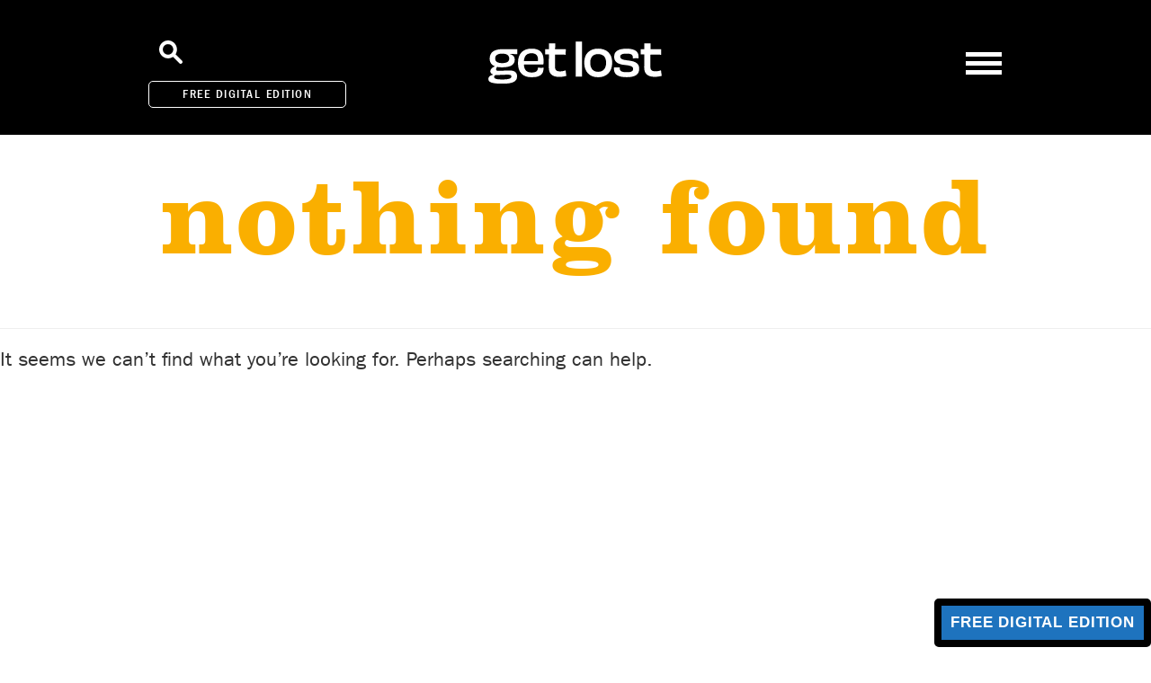

--- FILE ---
content_type: text/html; charset=UTF-8
request_url: https://www.getlostmagazine.com/tag/adventure-honeymoons/
body_size: 19563
content:
<!DOCTYPE html>
<html dir="ltr" lang="en-US" prefix="og: https://ogp.me/ns#" class="no-js">
    <head>
        

        
        <meta name="facebook-domain-verification" content="o6zjwpxkhkunrltt0hr5eyipj6d3li" />

        <!-- Google Tag Manager -->
<script>(function(w,d,s,l,i){w[l]=w[l]||[];w[l].push({'gtm.start':
new Date().getTime(),event:'gtm.js'});var f=d.getElementsByTagName(s)[0],
j=d.createElement(s),dl=l!='dataLayer'?'&l='+l:'';j.async=true;j.src=
'https://www.googletagmanager.com/gtm.js?id='+i+dl;f.parentNode.insertBefore(j,f);
})(window,document,'script','dataLayer','GTM-W6J2QF2');</script>
<!-- End Google Tag Manager -->
        
        
        
        <meta charset="utf-8">
        <meta http-equiv="X-UA-Compatible" content="IE=edge">
        <title>Get Lost</title>
        <meta name="viewport" content="width=device-width, initial-scale=1, user-scalable=no">
    
        <link rel="apple-touch-icon" sizes="180x180" href="https://www.getlostmagazine.com/wp-content/themes/getlost/images/favicons/apple-touch-icon.png">
<link rel="icon" type="image/png" sizes="32x32" href="https://www.getlostmagazine.com/wp-content/themes/getlost/images/favicons/favicon-32x32.png">
<link rel="icon" type="image/png" sizes="16x16" href="https://www.getlostmagazine.com/wp-content/themes/getlost/images/favicons/favicon-16x16.png">
<link rel="manifest" href="https://www.getlostmagazine.com/wp-content/themes/getlost/images/favicons/site.webmanifest">
<link rel="mask-icon" href="https://www.getlostmagazine.com/wp-content/themes/getlost/images/favicons/safari-pinned-tab.svg" color="#545454">
<link rel="shortcut icon" href="https://www.getlostmagazine.com/wp-content/themes/getlost/images/favicons/favicon.ico">
<meta name="msapplication-TileColor" content="#2b5797">
<meta name="msapplication-config" content="https://www.getlostmagazine.com/wp-content/themes/getlost/images/favicons/browserconfig.xml">
<meta name="theme-color" content="#ffffff">
        
        
        
        <script>(function(html){html.className = html.className.replace(/\bno-js\b/,'js')})(document.documentElement);</script>
<title>adventure honeymoons - get lost Magazine</title>

		<!-- All in One SEO 4.7.4.2 - aioseo.com -->
		<meta name="robots" content="max-image-preview:large" />
		<link rel="canonical" href="https://www.getlostmagazine.com/tag/adventure-honeymoons/" />
		<meta name="generator" content="All in One SEO (AIOSEO) 4.7.4.2" />
		<script type="application/ld+json" class="aioseo-schema">
			{"@context":"https:\/\/schema.org","@graph":[{"@type":"BreadcrumbList","@id":"https:\/\/www.getlostmagazine.com\/tag\/adventure-honeymoons\/#breadcrumblist","itemListElement":[{"@type":"ListItem","@id":"https:\/\/www.getlostmagazine.com\/#listItem","position":1,"name":"Home","item":"https:\/\/www.getlostmagazine.com\/","nextItem":"https:\/\/www.getlostmagazine.com\/tag\/adventure-honeymoons\/#listItem"},{"@type":"ListItem","@id":"https:\/\/www.getlostmagazine.com\/tag\/adventure-honeymoons\/#listItem","position":2,"name":"adventure honeymoons","previousItem":"https:\/\/www.getlostmagazine.com\/#listItem"}]},{"@type":"CollectionPage","@id":"https:\/\/www.getlostmagazine.com\/tag\/adventure-honeymoons\/#collectionpage","url":"https:\/\/www.getlostmagazine.com\/tag\/adventure-honeymoons\/","name":"adventure honeymoons - get lost Magazine","inLanguage":"en-US","isPartOf":{"@id":"https:\/\/www.getlostmagazine.com\/#website"},"breadcrumb":{"@id":"https:\/\/www.getlostmagazine.com\/tag\/adventure-honeymoons\/#breadcrumblist"}},{"@type":"Organization","@id":"https:\/\/www.getlostmagazine.com\/#organization","name":"get lost Magazine","description":"Inspiring travel","url":"https:\/\/www.getlostmagazine.com\/","logo":{"@type":"ImageObject","url":"https:\/\/www.getlostmagazine.com\/wp-content\/uploads\/2022\/03\/logo.png","@id":"https:\/\/www.getlostmagazine.com\/tag\/adventure-honeymoons\/#organizationLogo","width":1500,"height":474},"image":{"@id":"https:\/\/www.getlostmagazine.com\/tag\/adventure-honeymoons\/#organizationLogo"}},{"@type":"WebSite","@id":"https:\/\/www.getlostmagazine.com\/#website","url":"https:\/\/www.getlostmagazine.com\/","name":"get lost Magazine","description":"Inspiring travel","inLanguage":"en-US","publisher":{"@id":"https:\/\/www.getlostmagazine.com\/#organization"}}]}
		</script>
		<!-- All in One SEO -->

<script type='application/javascript'>console.log('PixelYourSite Free version 8.2.17');</script>
<link rel='dns-prefetch' href='//s.w.org' />
<link rel='dns-prefetch' href='//www.googletagmanager.com' />
<link rel="alternate" type="application/rss+xml" title="get lost Magazine &raquo; Feed" href="https://www.getlostmagazine.com/feed/" />
<link rel="alternate" type="application/rss+xml" title="get lost Magazine &raquo; Comments Feed" href="https://www.getlostmagazine.com/comments/feed/" />
<link rel="alternate" type="application/rss+xml" title="get lost Magazine &raquo; adventure honeymoons Tag Feed" href="https://www.getlostmagazine.com/tag/adventure-honeymoons/feed/" />
		<!-- This site uses the Google Analytics by MonsterInsights plugin v9.10.0 - Using Analytics tracking - https://www.monsterinsights.com/ -->
							<script src="//www.googletagmanager.com/gtag/js?id=G-768Q2G6W1C"  data-cfasync="false" data-wpfc-render="false" type="text/javascript" async></script>
			<script data-cfasync="false" data-wpfc-render="false" type="text/javascript">
				var mi_version = '9.10.0';
				var mi_track_user = true;
				var mi_no_track_reason = '';
								var MonsterInsightsDefaultLocations = {"page_location":"https:\/\/www.getlostmagazine.com\/tag\/adventure-honeymoons\/"};
								if ( typeof MonsterInsightsPrivacyGuardFilter === 'function' ) {
					var MonsterInsightsLocations = (typeof MonsterInsightsExcludeQuery === 'object') ? MonsterInsightsPrivacyGuardFilter( MonsterInsightsExcludeQuery ) : MonsterInsightsPrivacyGuardFilter( MonsterInsightsDefaultLocations );
				} else {
					var MonsterInsightsLocations = (typeof MonsterInsightsExcludeQuery === 'object') ? MonsterInsightsExcludeQuery : MonsterInsightsDefaultLocations;
				}

								var disableStrs = [
										'ga-disable-G-768Q2G6W1C',
									];

				/* Function to detect opted out users */
				function __gtagTrackerIsOptedOut() {
					for (var index = 0; index < disableStrs.length; index++) {
						if (document.cookie.indexOf(disableStrs[index] + '=true') > -1) {
							return true;
						}
					}

					return false;
				}

				/* Disable tracking if the opt-out cookie exists. */
				if (__gtagTrackerIsOptedOut()) {
					for (var index = 0; index < disableStrs.length; index++) {
						window[disableStrs[index]] = true;
					}
				}

				/* Opt-out function */
				function __gtagTrackerOptout() {
					for (var index = 0; index < disableStrs.length; index++) {
						document.cookie = disableStrs[index] + '=true; expires=Thu, 31 Dec 2099 23:59:59 UTC; path=/';
						window[disableStrs[index]] = true;
					}
				}

				if ('undefined' === typeof gaOptout) {
					function gaOptout() {
						__gtagTrackerOptout();
					}
				}
								window.dataLayer = window.dataLayer || [];

				window.MonsterInsightsDualTracker = {
					helpers: {},
					trackers: {},
				};
				if (mi_track_user) {
					function __gtagDataLayer() {
						dataLayer.push(arguments);
					}

					function __gtagTracker(type, name, parameters) {
						if (!parameters) {
							parameters = {};
						}

						if (parameters.send_to) {
							__gtagDataLayer.apply(null, arguments);
							return;
						}

						if (type === 'event') {
														parameters.send_to = monsterinsights_frontend.v4_id;
							var hookName = name;
							if (typeof parameters['event_category'] !== 'undefined') {
								hookName = parameters['event_category'] + ':' + name;
							}

							if (typeof MonsterInsightsDualTracker.trackers[hookName] !== 'undefined') {
								MonsterInsightsDualTracker.trackers[hookName](parameters);
							} else {
								__gtagDataLayer('event', name, parameters);
							}
							
						} else {
							__gtagDataLayer.apply(null, arguments);
						}
					}

					__gtagTracker('js', new Date());
					__gtagTracker('set', {
						'developer_id.dZGIzZG': true,
											});
					if ( MonsterInsightsLocations.page_location ) {
						__gtagTracker('set', MonsterInsightsLocations);
					}
										__gtagTracker('config', 'G-768Q2G6W1C', {"forceSSL":"true","link_attribution":"true"} );
										window.gtag = __gtagTracker;										(function () {
						/* https://developers.google.com/analytics/devguides/collection/analyticsjs/ */
						/* ga and __gaTracker compatibility shim. */
						var noopfn = function () {
							return null;
						};
						var newtracker = function () {
							return new Tracker();
						};
						var Tracker = function () {
							return null;
						};
						var p = Tracker.prototype;
						p.get = noopfn;
						p.set = noopfn;
						p.send = function () {
							var args = Array.prototype.slice.call(arguments);
							args.unshift('send');
							__gaTracker.apply(null, args);
						};
						var __gaTracker = function () {
							var len = arguments.length;
							if (len === 0) {
								return;
							}
							var f = arguments[len - 1];
							if (typeof f !== 'object' || f === null || typeof f.hitCallback !== 'function') {
								if ('send' === arguments[0]) {
									var hitConverted, hitObject = false, action;
									if ('event' === arguments[1]) {
										if ('undefined' !== typeof arguments[3]) {
											hitObject = {
												'eventAction': arguments[3],
												'eventCategory': arguments[2],
												'eventLabel': arguments[4],
												'value': arguments[5] ? arguments[5] : 1,
											}
										}
									}
									if ('pageview' === arguments[1]) {
										if ('undefined' !== typeof arguments[2]) {
											hitObject = {
												'eventAction': 'page_view',
												'page_path': arguments[2],
											}
										}
									}
									if (typeof arguments[2] === 'object') {
										hitObject = arguments[2];
									}
									if (typeof arguments[5] === 'object') {
										Object.assign(hitObject, arguments[5]);
									}
									if ('undefined' !== typeof arguments[1].hitType) {
										hitObject = arguments[1];
										if ('pageview' === hitObject.hitType) {
											hitObject.eventAction = 'page_view';
										}
									}
									if (hitObject) {
										action = 'timing' === arguments[1].hitType ? 'timing_complete' : hitObject.eventAction;
										hitConverted = mapArgs(hitObject);
										__gtagTracker('event', action, hitConverted);
									}
								}
								return;
							}

							function mapArgs(args) {
								var arg, hit = {};
								var gaMap = {
									'eventCategory': 'event_category',
									'eventAction': 'event_action',
									'eventLabel': 'event_label',
									'eventValue': 'event_value',
									'nonInteraction': 'non_interaction',
									'timingCategory': 'event_category',
									'timingVar': 'name',
									'timingValue': 'value',
									'timingLabel': 'event_label',
									'page': 'page_path',
									'location': 'page_location',
									'title': 'page_title',
									'referrer' : 'page_referrer',
								};
								for (arg in args) {
																		if (!(!args.hasOwnProperty(arg) || !gaMap.hasOwnProperty(arg))) {
										hit[gaMap[arg]] = args[arg];
									} else {
										hit[arg] = args[arg];
									}
								}
								return hit;
							}

							try {
								f.hitCallback();
							} catch (ex) {
							}
						};
						__gaTracker.create = newtracker;
						__gaTracker.getByName = newtracker;
						__gaTracker.getAll = function () {
							return [];
						};
						__gaTracker.remove = noopfn;
						__gaTracker.loaded = true;
						window['__gaTracker'] = __gaTracker;
					})();
									} else {
										console.log("");
					(function () {
						function __gtagTracker() {
							return null;
						}

						window['__gtagTracker'] = __gtagTracker;
						window['gtag'] = __gtagTracker;
					})();
									}
			</script>
							<!-- / Google Analytics by MonsterInsights -->
				<script type="text/javascript">
			window._wpemojiSettings = {"baseUrl":"https:\/\/s.w.org\/images\/core\/emoji\/13.1.0\/72x72\/","ext":".png","svgUrl":"https:\/\/s.w.org\/images\/core\/emoji\/13.1.0\/svg\/","svgExt":".svg","source":{"wpemoji":"https:\/\/www.getlostmagazine.com\/wp-includes\/js\/wp-emoji.js?ver=5.8.12","twemoji":"https:\/\/www.getlostmagazine.com\/wp-includes\/js\/twemoji.js?ver=5.8.12"}};
			/**
 * @output wp-includes/js/wp-emoji-loader.js
 */

( function( window, document, settings ) {
	var src, ready, ii, tests;

	// Create a canvas element for testing native browser support of emoji.
	var canvas = document.createElement( 'canvas' );
	var context = canvas.getContext && canvas.getContext( '2d' );

	/**
	 * Checks if two sets of Emoji characters render the same visually.
	 *
	 * @since 4.9.0
	 *
	 * @private
	 *
	 * @param {number[]} set1 Set of Emoji character codes.
	 * @param {number[]} set2 Set of Emoji character codes.
	 *
	 * @return {boolean} True if the two sets render the same.
	 */
	function emojiSetsRenderIdentically( set1, set2 ) {
		var stringFromCharCode = String.fromCharCode;

		// Cleanup from previous test.
		context.clearRect( 0, 0, canvas.width, canvas.height );
		context.fillText( stringFromCharCode.apply( this, set1 ), 0, 0 );
		var rendered1 = canvas.toDataURL();

		// Cleanup from previous test.
		context.clearRect( 0, 0, canvas.width, canvas.height );
		context.fillText( stringFromCharCode.apply( this, set2 ), 0, 0 );
		var rendered2 = canvas.toDataURL();

		return rendered1 === rendered2;
	}

	/**
	 * Detects if the browser supports rendering emoji or flag emoji.
	 *
	 * Flag emoji are a single glyph made of two characters, so some browsers
	 * (notably, Firefox OS X) don't support them.
	 *
	 * @since 4.2.0
	 *
	 * @private
	 *
	 * @param {string} type Whether to test for support of "flag" or "emoji".
	 *
	 * @return {boolean} True if the browser can render emoji, false if it cannot.
	 */
	function browserSupportsEmoji( type ) {
		var isIdentical;

		if ( ! context || ! context.fillText ) {
			return false;
		}

		/*
		 * Chrome on OS X added native emoji rendering in M41. Unfortunately,
		 * it doesn't work when the font is bolder than 500 weight. So, we
		 * check for bold rendering support to avoid invisible emoji in Chrome.
		 */
		context.textBaseline = 'top';
		context.font = '600 32px Arial';

		switch ( type ) {
			case 'flag':
				/*
				 * Test for Transgender flag compatibility. This flag is shortlisted for the Emoji 13 spec,
				 * but has landed in Twemoji early, so we can add support for it, too.
				 *
				 * To test for support, we try to render it, and compare the rendering to how it would look if
				 * the browser doesn't render it correctly (white flag emoji + transgender symbol).
				 */
				isIdentical = emojiSetsRenderIdentically(
					[ 0x1F3F3, 0xFE0F, 0x200D, 0x26A7, 0xFE0F ],
					[ 0x1F3F3, 0xFE0F, 0x200B, 0x26A7, 0xFE0F ]
				);

				if ( isIdentical ) {
					return false;
				}

				/*
				 * Test for UN flag compatibility. This is the least supported of the letter locale flags,
				 * so gives us an easy test for full support.
				 *
				 * To test for support, we try to render it, and compare the rendering to how it would look if
				 * the browser doesn't render it correctly ([U] + [N]).
				 */
				isIdentical = emojiSetsRenderIdentically(
					[ 0xD83C, 0xDDFA, 0xD83C, 0xDDF3 ],
					[ 0xD83C, 0xDDFA, 0x200B, 0xD83C, 0xDDF3 ]
				);

				if ( isIdentical ) {
					return false;
				}

				/*
				 * Test for English flag compatibility. England is a country in the United Kingdom, it
				 * does not have a two letter locale code but rather an five letter sub-division code.
				 *
				 * To test for support, we try to render it, and compare the rendering to how it would look if
				 * the browser doesn't render it correctly (black flag emoji + [G] + [B] + [E] + [N] + [G]).
				 */
				isIdentical = emojiSetsRenderIdentically(
					[ 0xD83C, 0xDFF4, 0xDB40, 0xDC67, 0xDB40, 0xDC62, 0xDB40, 0xDC65, 0xDB40, 0xDC6E, 0xDB40, 0xDC67, 0xDB40, 0xDC7F ],
					[ 0xD83C, 0xDFF4, 0x200B, 0xDB40, 0xDC67, 0x200B, 0xDB40, 0xDC62, 0x200B, 0xDB40, 0xDC65, 0x200B, 0xDB40, 0xDC6E, 0x200B, 0xDB40, 0xDC67, 0x200B, 0xDB40, 0xDC7F ]
				);

				return ! isIdentical;
			case 'emoji':
				/*
				 * Burning Love: Just a hunk, a hunk of burnin' love.
				 *
				 *  To test for Emoji 13.1 support, try to render a new emoji: Heart on Fire!
				 *
				 * The Heart on Fire emoji is a ZWJ sequence combining ❤️ Red Heart, a Zero Width Joiner and 🔥 Fire.
				 *
				 * 0x2764, 0xfe0f == Red Heart emoji.
				 * 0x200D == Zero-Width Joiner (ZWJ) that links the two code points for the new emoji or
				 * 0x200B == Zero-Width Space (ZWS) that is rendered for clients not supporting the new emoji.
				 * 0xD83D, 0xDD25 == Fire.
				 *
				 * When updating this test for future Emoji releases, ensure that individual emoji that make up the
				 * sequence come from older emoji standards.
				 */
				isIdentical = emojiSetsRenderIdentically(
					[0x2764, 0xfe0f, 0x200D, 0xD83D, 0xDD25],
					[0x2764, 0xfe0f, 0x200B, 0xD83D, 0xDD25]
				);

				return ! isIdentical;
		}

		return false;
	}

	/**
	 * Adds a script to the head of the document.
	 *
	 * @ignore
	 *
	 * @since 4.2.0
	 *
	 * @param {Object} src The url where the script is located.
	 * @return {void}
	 */
	function addScript( src ) {
		var script = document.createElement( 'script' );

		script.src = src;
		script.defer = script.type = 'text/javascript';
		document.getElementsByTagName( 'head' )[0].appendChild( script );
	}

	tests = Array( 'flag', 'emoji' );

	settings.supports = {
		everything: true,
		everythingExceptFlag: true
	};

	/*
	 * Tests the browser support for flag emojis and other emojis, and adjusts the
	 * support settings accordingly.
	 */
	for( ii = 0; ii < tests.length; ii++ ) {
		settings.supports[ tests[ ii ] ] = browserSupportsEmoji( tests[ ii ] );

		settings.supports.everything = settings.supports.everything && settings.supports[ tests[ ii ] ];

		if ( 'flag' !== tests[ ii ] ) {
			settings.supports.everythingExceptFlag = settings.supports.everythingExceptFlag && settings.supports[ tests[ ii ] ];
		}
	}

	settings.supports.everythingExceptFlag = settings.supports.everythingExceptFlag && ! settings.supports.flag;

	// Sets DOMReady to false and assigns a ready function to settings.
	settings.DOMReady = false;
	settings.readyCallback = function() {
		settings.DOMReady = true;
	};

	// When the browser can not render everything we need to load a polyfill.
	if ( ! settings.supports.everything ) {
		ready = function() {
			settings.readyCallback();
		};

		/*
		 * Cross-browser version of adding a dom ready event.
		 */
		if ( document.addEventListener ) {
			document.addEventListener( 'DOMContentLoaded', ready, false );
			window.addEventListener( 'load', ready, false );
		} else {
			window.attachEvent( 'onload', ready );
			document.attachEvent( 'onreadystatechange', function() {
				if ( 'complete' === document.readyState ) {
					settings.readyCallback();
				}
			} );
		}

		src = settings.source || {};

		if ( src.concatemoji ) {
			addScript( src.concatemoji );
		} else if ( src.wpemoji && src.twemoji ) {
			addScript( src.twemoji );
			addScript( src.wpemoji );
		}
	}

} )( window, document, window._wpemojiSettings );
		</script>
		<style type="text/css">
img.wp-smiley,
img.emoji {
	display: inline !important;
	border: none !important;
	box-shadow: none !important;
	height: 1em !important;
	width: 1em !important;
	margin: 0 .07em !important;
	vertical-align: -0.1em !important;
	background: none !important;
	padding: 0 !important;
}
</style>
	<link rel='stylesheet' id='wp-block-library-css'  href='https://www.getlostmagazine.com/wp-includes/css/dist/block-library/style.css?ver=5.8.12' type='text/css' media='all' />
<link rel='stylesheet' id='theme.css-css'  href='https://www.getlostmagazine.com/wp-content/plugins/popup-builder/public/css/theme.css?ver=4.2.7' type='text/css' media='all' />
<link rel='stylesheet' id='main-css'  href='https://www.getlostmagazine.com/wp-content/themes/getlost/css/minified.css' type='text/css' media='all' />
<link rel='stylesheet' id='style-min-csss-css'  href='https://www.getlostmagazine.com/wp-content/themes/getlost/css/style.min.css?ver=353' type='text/css' media='' />
<link rel='stylesheet' id='media-min-css-css'  href='https://www.getlostmagazine.com/wp-content/themes/getlost/css/media.min.css?ver=354' type='text/css' media='' />
<link rel='stylesheet' id='stylesheet-min-css-css'  href='https://www.getlostmagazine.com/wp-content/themes/getlost/css/stylesheet.min.css?ver=444' type='text/css' media='' />
<link rel='stylesheet' id='media-stylesheet-min-css-css'  href='https://www.getlostmagazine.com/wp-content/themes/getlost/css/media-stylesheet.min.css?ver=444' type='text/css' media='' />
<link rel='stylesheet' id='__EPYT__style-css'  href='https://www.getlostmagazine.com/wp-content/plugins/youtube-embed-plus/styles/ytprefs.css?ver=14.1' type='text/css' media='all' />
<style id='__EPYT__style-inline-css' type='text/css'>

                .epyt-gallery-thumb {
                        width: 33.333%;
                }
                
</style>
<script type='text/javascript' src='https://www.getlostmagazine.com/wp-content/plugins/google-analytics-for-wordpress/assets/js/frontend-gtag.js?ver=1763940902' id='monsterinsights-frontend-script-js'></script>
<script data-cfasync="false" data-wpfc-render="false" type="text/javascript" id='monsterinsights-frontend-script-js-extra'>/* <![CDATA[ */
var monsterinsights_frontend = {"js_events_tracking":"true","download_extensions":"doc,pdf,ppt,zip,xls,docx,pptx,xlsx","inbound_paths":"[{\"path\":\"\\\/go\\\/\",\"label\":\"affiliate\"},{\"path\":\"\\\/recommend\\\/\",\"label\":\"affiliate\"}]","home_url":"https:\/\/www.getlostmagazine.com","hash_tracking":"false","v4_id":"G-768Q2G6W1C"};/* ]]> */
</script>
<script type='text/javascript' src='https://www.getlostmagazine.com/wp-includes/js/jquery/jquery.js?ver=3.6.0' id='jquery-core-js'></script>
<script type='text/javascript' src='https://www.getlostmagazine.com/wp-includes/js/jquery/jquery-migrate.js?ver=3.3.2' id='jquery-migrate-js'></script>
<script type='text/javascript' id='Popup.js-js-before'>
var sgpbPublicUrl = "https:\/\/www.getlostmagazine.com\/wp-content\/plugins\/popup-builder\/public\/";
var SGPB_JS_LOCALIZATION = {"imageSupportAlertMessage":"Only image files supported","pdfSupportAlertMessage":"Only pdf files supported","areYouSure":"Are you sure?","addButtonSpinner":"L","audioSupportAlertMessage":"Only audio files supported (e.g.: mp3, wav, m4a, ogg)","publishPopupBeforeElementor":"Please, publish the popup before starting to use Elementor with it!","publishPopupBeforeDivi":"Please, publish the popup before starting to use Divi Builder with it!","closeButtonAltText":"Close"};
</script>
<script type='text/javascript' src='https://www.getlostmagazine.com/wp-content/plugins/popup-builder/public/js/Popup.js?ver=4.2.7' id='Popup.js-js'></script>
<script type='text/javascript' src='https://www.getlostmagazine.com/wp-content/plugins/popup-builder/public/js/PopupConfig.js?ver=4.2.7' id='PopupConfig.js-js'></script>
<script type='text/javascript' id='PopupBuilder.js-js-before'>
var SGPB_POPUP_PARAMS = {"popupTypeAgeRestriction":"ageRestriction","defaultThemeImages":{"1":"https:\/\/www.getlostmagazine.com\/wp-content\/plugins\/popup-builder\/public\/img\/theme_1\/close.png","2":"https:\/\/www.getlostmagazine.com\/wp-content\/plugins\/popup-builder\/public\/img\/theme_2\/close.png","3":"https:\/\/www.getlostmagazine.com\/wp-content\/plugins\/popup-builder\/public\/img\/theme_3\/close.png","5":"https:\/\/www.getlostmagazine.com\/wp-content\/plugins\/popup-builder\/public\/img\/theme_5\/close.png","6":"https:\/\/www.getlostmagazine.com\/wp-content\/plugins\/popup-builder\/public\/img\/theme_6\/close.png"},"homePageUrl":"https:\/\/www.getlostmagazine.com\/","isPreview":false,"convertedIdsReverse":[],"dontShowPopupExpireTime":365,"conditionalJsClasses":[],"disableAnalyticsGeneral":false};
var SGPB_JS_PACKAGES = {"packages":{"current":1,"free":1,"silver":2,"gold":3,"platinum":4},"extensions":{"geo-targeting":false,"advanced-closing":false}};
var SGPB_JS_PARAMS = {"ajaxUrl":"https:\/\/www.getlostmagazine.com\/wp-admin\/admin-ajax.php","nonce":"14c32ef1fa"};
</script>
<script type='text/javascript' src='https://www.getlostmagazine.com/wp-content/plugins/popup-builder/public/js/PopupBuilder.js?ver=4.2.7' id='PopupBuilder.js-js'></script>
<script type='text/javascript' src='https://www.getlostmagazine.com/wp-content/themes/getlost/js/jquery.js' id='jquery-js-js'></script>
<script type='text/javascript' src='https://www.getlostmagazine.com/wp-content/themes/getlost/js/jquery-ui.min.js' id='jquery-ui-min-js-js'></script>
<script type='text/javascript' src='https://www.getlostmagazine.com/wp-content/themes/getlost/js/jquery.fancybox.min.js' id='jquery-fancybox-min-js-js'></script>
<script type='text/javascript' src='https://www.getlostmagazine.com/wp-content/themes/getlost/js/minified.js' id='minified-js-js'></script>
<script type='text/javascript' src='https://www.getlostmagazine.com/wp-content/themes/getlost/js/mailChimp.js' id='mailchimp-js-js'></script>
<script type='text/javascript' src='https://www.getlostmagazine.com/wp-content/themes/getlost/js/general.min.js' id='general-min-js-js'></script>
<script type='text/javascript' src='https://www.getlostmagazine.com/wp-content/themes/getlost/js/dev_general.min.js' id='dev_general-js-js'></script>
<script type='text/javascript' src='https://www.getlostmagazine.com/wp-content/plugins/pixelyoursite/dist/scripts/jquery.bind-first-0.2.3.min.js?ver=5.8.12' id='jquery-bind-first-js'></script>
<script type='text/javascript' src='https://www.getlostmagazine.com/wp-content/plugins/pixelyoursite/dist/scripts/js.cookie-2.1.3.min.js?ver=2.1.3' id='js-cookie-js'></script>
<script type='text/javascript' id='pys-js-extra'>
/* <![CDATA[ */
var pysOptions = {"staticEvents":{"facebook":{"init_event":[{"delay":0,"type":"static","name":"PageView","eventID":"df5eb463-a798-4fd6-bb26-ccca8c1cccb5","pixelIds":["280368810341806"],"params":{"page_title":"adventure honeymoons","post_type":"tag","post_id":5005,"plugin":"PixelYourSite","user_role":"guest","event_url":"www.getlostmagazine.com\/tag\/adventure-honeymoons\/"},"e_id":"init_event","ids":[],"hasTimeWindow":false,"timeWindow":0,"woo_order":"","edd_order":""}]}},"dynamicEvents":{"signal_form":{"facebook":{"delay":0,"type":"dyn","name":"Signal","eventID":"ab6f321f-457f-4d91-a354-660a76a1aa0b","pixelIds":["280368810341806"],"params":{"event_action":"Form","page_title":"adventure honeymoons","post_type":"tag","post_id":5005,"plugin":"PixelYourSite","user_role":"guest","event_url":"www.getlostmagazine.com\/tag\/adventure-honeymoons\/"},"e_id":"signal_form","ids":[],"hasTimeWindow":false,"timeWindow":0,"woo_order":"","edd_order":""}},"signal_download":{"facebook":{"delay":0,"type":"dyn","name":"Signal","extensions":["","doc","exe","js","pdf","ppt","tgz","zip","xls"],"eventID":"4b9228f9-cfb0-4284-83ed-c2af9f2d73f7","pixelIds":["280368810341806"],"params":{"event_action":"Download","page_title":"adventure honeymoons","post_type":"tag","post_id":5005,"plugin":"PixelYourSite","user_role":"guest","event_url":"www.getlostmagazine.com\/tag\/adventure-honeymoons\/"},"e_id":"signal_download","ids":[],"hasTimeWindow":false,"timeWindow":0,"woo_order":"","edd_order":""}},"signal_comment":{"facebook":{"delay":0,"type":"dyn","name":"Signal","eventID":"b11d4f14-1af6-4b24-ac60-999b84f6cfec","pixelIds":["280368810341806"],"params":{"event_action":"Comment","page_title":"adventure honeymoons","post_type":"tag","post_id":5005,"plugin":"PixelYourSite","user_role":"guest","event_url":"www.getlostmagazine.com\/tag\/adventure-honeymoons\/"},"e_id":"signal_comment","ids":[],"hasTimeWindow":false,"timeWindow":0,"woo_order":"","edd_order":""}}},"triggerEvents":[],"triggerEventTypes":[],"facebook":{"pixelIds":["280368810341806"],"advancedMatching":[],"removeMetadata":false,"contentParams":{"post_type":"tag","post_id":5005,"content_name":"adventure honeymoons"},"commentEventEnabled":true,"wooVariableAsSimple":false,"downloadEnabled":true,"formEventEnabled":true,"ajaxForServerEvent":true,"serverApiEnabled":true,"wooCRSendFromServer":false},"debug":"","siteUrl":"https:\/\/www.getlostmagazine.com","ajaxUrl":"https:\/\/www.getlostmagazine.com\/wp-admin\/admin-ajax.php","enable_remove_download_url_param":"1","gdpr":{"ajax_enabled":false,"all_disabled_by_api":false,"facebook_disabled_by_api":false,"analytics_disabled_by_api":false,"google_ads_disabled_by_api":false,"pinterest_disabled_by_api":false,"bing_disabled_by_api":false,"facebook_prior_consent_enabled":true,"analytics_prior_consent_enabled":true,"google_ads_prior_consent_enabled":null,"pinterest_prior_consent_enabled":true,"bing_prior_consent_enabled":true,"cookiebot_integration_enabled":false,"cookiebot_facebook_consent_category":"marketing","cookiebot_analytics_consent_category":"statistics","cookiebot_google_ads_consent_category":null,"cookiebot_pinterest_consent_category":"marketing","cookiebot_bing_consent_category":"marketing","consent_magic_integration_enabled":false,"real_cookie_banner_integration_enabled":false,"cookie_notice_integration_enabled":false,"cookie_law_info_integration_enabled":false},"edd":{"enabled":false},"woo":{"enabled":false}};
/* ]]> */
</script>
<script type='text/javascript' src='https://www.getlostmagazine.com/wp-content/plugins/pixelyoursite/dist/scripts/public.js?ver=8.2.17' id='pys-js'></script>
<script type='text/javascript' id='__ytprefs__-js-extra'>
/* <![CDATA[ */
var _EPYT_ = {"ajaxurl":"https:\/\/www.getlostmagazine.com\/wp-admin\/admin-ajax.php","security":"1cb5fdb21b","gallery_scrolloffset":"20","eppathtoscripts":"https:\/\/www.getlostmagazine.com\/wp-content\/plugins\/youtube-embed-plus\/scripts\/","eppath":"https:\/\/www.getlostmagazine.com\/wp-content\/plugins\/youtube-embed-plus\/","epresponsiveselector":"[\"iframe.__youtube_prefs__\"]","epdovol":"1","version":"14.1","evselector":"iframe.__youtube_prefs__[src], iframe[src*=\"youtube.com\/embed\/\"], iframe[src*=\"youtube-nocookie.com\/embed\/\"]","ajax_compat":"","ytapi_load":"light","pause_others":"","stopMobileBuffer":"1","not_live_on_channel":"","vi_active":"","vi_js_posttypes":[]};
/* ]]> */
</script>
<script type='text/javascript' src='https://www.getlostmagazine.com/wp-content/plugins/youtube-embed-plus/scripts/ytprefs.js?ver=14.1' id='__ytprefs__-js'></script>
<link rel="https://api.w.org/" href="https://www.getlostmagazine.com/wp-json/" /><link rel="alternate" type="application/json" href="https://www.getlostmagazine.com/wp-json/wp/v2/tags/5005" /><link rel="EditURI" type="application/rsd+xml" title="RSD" href="https://www.getlostmagazine.com/xmlrpc.php?rsd" />
<link rel="wlwmanifest" type="application/wlwmanifest+xml" href="https://www.getlostmagazine.com/wp-includes/wlwmanifest.xml" /> 

<!-- This site is using AdRotate v5.8.20 Professional to display their advertisements - https://ajdg.solutions/ -->
<!-- AdRotate CSS -->
<style type="text/css" media="screen">
	.g { margin:0px; padding:0px; overflow:hidden; line-height:1; zoom:1; }
	.g img { height:auto; }
	.g-col { position:relative; float:left; }
	.g-col:first-child { margin-left: 0; }
	.g-col:last-child { margin-right: 0; }
	.g-4 { margin:0px 0px 0px 0px; width:100%; max-width:300px; height:100%; max-height:250px; }
	.g-5 {  width:100%; max-width:728px;  height:100%; max-height:90px; margin: 0 auto; }
	.g-10 { margin:0px 0px 0px 0px; width:100%; max-width:300px; height:100%; max-height:250px; }
	.g-11 { margin:0px 0px 0px 0px; width:100%; max-width:300px; height:100%; max-height:250px; }
	.g-12 { margin:0px 0px 0px 0px; width:100%; max-width:300px; height:100%; max-height:250px; }
	.g-13 { margin:0px 0px 0px 0px; width:100%; max-width:300px; height:100%; max-height:250px; }
	.g-14 {  width:100%; max-width:728px;  height:100%; max-height:90px; margin: 0 auto; }
	.g-17 { margin:0px 0px 0px 0px; width:100%; max-width:300px; height:100%; max-height:250px; }
	.g-18 {  width:100%; max-width:728px;  height:100%; max-height:90px; margin: 0 auto; }
	.g-19 { margin:0px 0px 0px 0px; width:100%; max-width:300px; height:100%; max-height:250px; }
	.g-20 { margin:0px 0px 0px 0px; width:100%; max-width:300px; height:100%; max-height:250px; }
	.g-21 {  width:100%; max-width:728px;  height:100%; max-height:90px; margin: 0 auto; }
	.g-22 { margin:0px 0px 0px 0px; width:100%; max-width:300px; height:100%; max-height:250px; }
	.g-23 {  width:100%; max-width:728px;  height:100%; max-height:90px; margin: 0 auto; }
	.g-24 {  margin: 0 auto; }
	.g-25 {  width:100%; max-width:728px;  height:100%; max-height:90px; margin: 0 auto; }
	.g-26 {  width:100%; max-width:728px;  height:100%; max-height:90px; margin: 0 auto; }
	.g-29 { margin:0px 0px 0px 0px; width:100%; max-width:300px; height:100%; max-height:250px; }
	.g-30 {  width:100%; max-width:300px;  height:100%; max-height:250px; margin: 0 auto; }
	.g-32 {  width:100%; max-width:728px;  height:100%; max-height:90px; margin: 0 auto; }
	@media only screen and (max-width: 480px) {
		.g-col, .g-dyn, .g-single { width:100%; margin-left:0; margin-right:0; }
	}
</style>
<!-- /AdRotate CSS -->

<meta name="generator" content="Site Kit by Google 1.135.0" />		<script>
			document.documentElement.className = document.documentElement.className.replace( 'no-js', 'js' );
		</script>
				<style>
			.no-js img.lazyload { display: none; }
			figure.wp-block-image img.lazyloading { min-width: 150px; }
							.lazyload, .lazyloading { opacity: 0; }
				.lazyloaded {
					opacity: 1;
					transition: opacity 400ms;
					transition-delay: 0ms;
				}
					</style>
		<style type="text/css">.recentcomments a{display:inline !important;padding:0 !important;margin:0 !important;}</style>        <script type='text/javascript'>
            (function (d, t) {
                var bh = d.createElement(t), s = d.getElementsByTagName(t)[0];
                bh.type = 'text/javascript';
                bh.src = 'https://www.bugherd.com/sidebarv2.js?apikey=lu0bc5dwnutq4xwhownz8q';
                s.parentNode.insertBefore(bh, s);
            })(document, 'script');
             if (typeof (ga) != 'undefined') {
            ga('require', 'ecommerce');
        }
        </script>
    </head>
        <!-- Google Tag Manager (noscript) -->
<noscript><iframe src="https://www.googletagmanager.com/ns.html?id=GTM-W6J2QF2"
height="0" width="0" style="display:none;visibility:hidden"></iframe></noscript>
<!-- End Google Tag Manager (noscript) -->
    <body class="home notouch static-header-page inner-content">
    <div id="fb-root"></div>
        <input type="hidden" id="ajax_url" value="https://www.getlostmagazine.com/wp-admin/admin-ajax.php">
        <div class="wrapper">
            <div class="inner-wrapper">
                                <!-- Start Header -->
                <header class="header ">
                    <div class="container">
                        <div class="row">
                            <div class="col-sm-4 col-xs-4 login-block">
                                <div class="row">
                                    <div class="col-sm-12 top-left-block">
                                        <div class="search-block hidden-xs">			
                                            <a href="https://www.getlostmagazine.com/explore/" title="" class="sb-icon-search" id="sb-icon-search"></a>
                                        </div>
                                    </div>

                                    <div class="col-sm-12 hidden-xs">
                                        <a href="https://emag.getlostmagazine.com/" target="_blank" class="btn subscribe-btn">FREE DIGITAL EDITION</a>
                                    </div>
                                                                        <div class="cart hidden-cart  cart-noLogin" data-count="0">
                                        <a href="https://www.getlostmagazine.com/your-cart/" title="">
                                            <em><img  alt=""  data-src="https://www.getlostmagazine.com/wp-content/themes/getlost/images/cart.svg" class="lazyload" src="[data-uri]"><noscript><img src="https://www.getlostmagazine.com/wp-content/themes/getlost/images/cart.svg" alt="" ></noscript></em>
                                            (<span>0</span>) </a>
                                    </div>
                                   
                                </div>
                            </div>
                            <div class="col-sm-4 col-xs-4 logo text-center">
                                <a href="https://www.getlostmagazine.com">
                                    <img   data-src="https://www.getlostmagazine.com/wp-content/themes/getlost/images/logo.svg?v=2023" class="img-responsive lazyload" src="[data-uri]"><noscript><img   data-src="https://www.getlostmagazine.com/wp-content/themes/getlost/images/logo.svg?v=2023" class="img-responsive lazyload" src="[data-uri]"><noscript><img src="https://www.getlostmagazine.com/wp-content/themes/getlost/images/logo.svg?v=2023" class="img-responsive"></noscript></noscript>
                                </a>
                            </div>


                        </div>
                    </div>
                </header>
                <!-- End Header -->

                <!-- Start slide-menu -->
                <a href="#" class="nav-icon"></a>
                <div class="slide-menu">
                    <div class="slide-menu-inner">
                        <ul class="social-icons clearfix">

<li><a href="https://www.facebook.com/getlosttravels/"  class="fa fa-facebook" target="_balnk"></a></li><li><a href="https://www.instagram.com/getlostmagazine/" target="_blank" class="fa fa-instagram"></a></li><li class="hidden-md hidden-sm hidden-lg"><a href="https://www.youtube.com/channel/UCyFVs1xRWBhk8xvG6o3ewoA" target="_blank" class="fa fa-youtube-play"></a></li><li><a href="https://twitter.com/GetLostMag" target="_blank" class="fa fa-twitter"></a></li>

<script type="text/javascript">
// Popup window code
    function newPopup(url) {

        popupWindow = window.open(
                url, '', 'height=500,width=500,left=10,top=10,resizable=yes,scrollbars=yes,toolbar=yes,menubar=no,location=no,directories=no,status=yes');

        return false;
    }
</script>
<script type='text/javascript'>
    window.fbAsyncInit = function() {
         var fbAppId = '899273050147284';
        FB.init({
            appId: fbAppId,
            status: true, cookie: true,
            xfbml: true});
    };
    (function() {
        var e = document.createElement('script');
        e.async = true;
        e.src = document.location.protocol +
                '//connect.facebook.net/en_US/all.js';
        document.getElementById('fb-root').appendChild(e);
    }());
</script>
<script type="text/javascript">
    $(document).ready(function() {
        $('.facebook_share').click(function(e) {
            e.preventDefault();
            FB.ui(
                    {
                        method: 'feed',
                        name: 'issue 69 Digital 1, get lost magazine',
                        link: 'https://www.getlostmagazine.com/issues/issue-69-digital-1/',
                        picture: 'https://www.getlostmagazine.com/wp-content/uploads/2022/02/GL68-69-Digital-1-395x510-1.jpg'
                    });
        });
    });
</script>                        </ul>

                        <ul class="navigation clearfix">
                            <li><a href="#" class="destination-toggle">DESTINATIONS <i class="fa fa-angle-down visible-xs"></i></a>
                                <div class="sub-menu">
                                    <div class="select-destination-letter">
                                        <div class="destination-block">
                                            <h3>WHICH LETTER DOES YOUR DESTINATION START WITH?</h3>
                                            <ul class="select-destination">
                                                                                                    <li data-id="A"><a href="javascript:void(0)">A</a></li>
                                                    <li data-id="B"><a href="javascript:void(0)">B</a></li>
                                                    <li data-id="C"><a href="javascript:void(0)">C</a></li>
                                                    <li data-id="D"><a href="javascript:void(0)">D</a></li>
                                                    <li data-id="E"><a href="javascript:void(0)">E</a></li>
                                                    <li data-id="F"><a href="javascript:void(0)">F</a></li>
                                                    <li data-id="G"><a href="javascript:void(0)">G</a></li>
                                                    <li data-id="H"><a href="javascript:void(0)">H</a></li>
                                                    <li data-id="I"><a href="javascript:void(0)">I</a></li>
                                                    <li data-id="J"><a href="javascript:void(0)">J</a></li>
                                                    <li data-id="K"><a href="javascript:void(0)">K</a></li>
                                                    <li data-id="L"><a href="javascript:void(0)">L</a></li>
                                                    <li data-id="M"><a href="javascript:void(0)">M</a></li>
                                                    <li data-id="N"><a href="javascript:void(0)">N</a></li>
                                                    <li data-id="O"><a href="javascript:void(0)">O</a></li>
                                                    <li data-id="P"><a href="javascript:void(0)">P</a></li>
                                                    <li data-id="R"><a href="javascript:void(0)">R</a></li>
                                                    <li data-id="S"><a href="javascript:void(0)">S</a></li>
                                                    <li data-id="T"><a href="javascript:void(0)">T</a></li>
                                                    <li data-id="U"><a href="javascript:void(0)">U</a></li>
                                                    <li data-id="V"><a href="javascript:void(0)">V</a></li>
                                                    <li data-id="W"><a href="javascript:void(0)">W</a></li>
                                                    <li data-id="Z"><a href="javascript:void(0)">Z</a></li>
                                            </ul>
                                        </div>
										
                                        
                                        <div class="selected-destination ">
                                            <div class="row hidden-xs">
                                                <ul class="col-sm-4 countryList1"><!-- Menu selection data will be placed here --></ul>
                                                <ul class="col-sm-4 countryList2"><!-- Menu selection data will be placed here --></ul>
                                                <ul class="col-sm-4 countryList3"><!-- Menu selection data will be placed here --></ul>
                                            </div>
                                            <div class="row visible-xs">
                                                <ul class="col-sm-4 col-xs-6 countryListMobile1"><!-- Menu selection data will be placed here --></ul>											
                                                <ul class="col-sm-4 col-xs-6 countryListMobile2"><!-- Menu selection data will be placed here --></ul>
                                            </div>
                                            <a href="#" class="back-link visible-xs"> Back</a>
                                        </div>
                                    </div>
                                </div>
                            </li>
                            <!--<li><a href="javascript:void(0)" class="searchFeature" data-post="feature">FEATURES</a></li>-->
                            <li class="hidden-xs"><a href="https://www.getlostmagazine.com/explore/" >SEARCH</a></li>
                            <li class="visible-xs"><a href="javascript:void(0)">SEARCH</a>
                                <div class="search-block-mb">
                                    <form id="menuSearchForm" action="https://www.getlostmagazine.com/search-result/" method="post">
                                        <input class="form-control" placeholder="Enter destination or interest" type="text"  name="searchTerm" >
                                        <input type="hidden" name="postType" id="searchPostType" value="all">
                                        <button class="btn search-btn menuSearchBTN">Search</button>
                                    </form>
                                </div>
                            </li>
<!--                               <li><a href="">YES, WE STILL PRINT!</a></li>
-->                            <li><a href="https://www.getlostmagazine.com/competition-page/">WIN COOL STUFF</a></li>
                            <li><a href="https://www.getlostmagazine.com/search-result/?postType=gallery">TRAVEL SHOTS WE LOVE</a></li>
                              <li><a href="https://www.getlostmagazine.com/signup">INSPO FOR YOUR EMAIL</a></li>
                              <li><a href="https://emag.getlostmagazine.com/" target="_blank">OUR EMAGAZINE</a></li>
                        </ul>

     <ul class="sub-navigation">
                            <li><a href="https://www.getlostmagazine.com/your-cart/">YOUR CART</a></li>
                            <li><a href="https://www.getlostmagazine.com/back-issues/">BACK ISSUES</a></li>
                            
                                                    </ul>
                      
               
                
                    </div>
                </div>
                <!-- End slide-menu -->

	<section id="primary" class="content-area">
		<main id="main" class="site-main" role="main">

		
<section class="no-results not-found">
	<header class="page-header">
		<h1 class="page-title">Nothing Found</h1>
	</header><!-- .page-header -->

	<div class="page-content">

		
			<p>It seems we can&rsquo;t find what you&rsquo;re looking for. Perhaps searching can help.</p>
			<form role="search" method="get" class="search-form" action="https://www.getlostmagazine.com/">
				<label>
					<span class="screen-reader-text">Search for:</span>
					<input type="search" class="search-field" placeholder="Search &hellip;" value="" name="s" />
				</label>
				<input type="submit" class="search-submit screen-reader-text" value="Search" />
			</form>
		
	</div><!-- .page-content -->
</section><!-- .no-results -->

		</main><!-- .site-main -->
	</section><!-- .content-area -->



</div>
<!-- End Content -->
</div>
<!-- Start Footer -->	
<footer class="footer">
    <div class="container">
        <div class="row">
            <div class="col-sm-3 footer-logo">
                <a href="https://www.getlostmagazine.com">
                    <img   data-src="https://www.getlostmagazine.com/wp-content/themes/getlost/images/logo.svg?v=2023" class="img-responsive lazyload" src="[data-uri]"><noscript><img   data-src="https://www.getlostmagazine.com/wp-content/themes/getlost/images/logo.svg?v=2023" class="img-responsive lazyload" src="[data-uri]"><noscript><img src="https://www.getlostmagazine.com/wp-content/themes/getlost/images/logo.svg?v=2023" class="img-responsive"></noscript></noscript>
                </a>
            </div>
                        <div class="col-sm-9">
                <div class="footer-links hidden-xs">
                    <ul class="links">
                        <li><a href="https://www.getlostmagazine.com/advertise/">Advertise with us</a></li>
                        <li><a href="https://www.getlostmagazine.com/contact-us/">Contact us</a></li>
                        <li><a href="https://www.getlostmagazine.com/privacy-policy/">Privacy policy</a></li>
                        <li><a href="https://www.getlostmagazine.com/terms-of-service/">Terms of service</a></li>
                        <li><a href="https://www.getlostmagazine.com/shipping-returns/">Shipping &amp; returns</a></li>
                    </ul>	
                    <ul class="links">
                        <li><a id="footer_destination" href="#">Destinations</a></li>
                        <li><a href="https://www.getlostmagazine.com/search-result/?postType=feature" data-post="feature">Features</a></li>
                        <li><a href="https://www.getlostmagazine.com/search-result/?postType=highlight" data-post="highlight">Highlights</a></li>
                        <li><a href="https://www.getlostmagazine.com/competition-page/">Competitions</a></li>
                        <li><a href="https://emag.getlostmagazine.com" target="_blank">Free Digital Edition</a></li>
                    </ul>	
                </div>
                <ul class="social-icons pull-right">
                    
<li><a href="https://www.facebook.com/getlosttravels/"  class="fa fa-facebook" target="_balnk"></a></li><li><a href="https://www.instagram.com/getlostmagazine/" target="_blank" class="fa fa-instagram"></a></li><li class="hidden-md hidden-sm hidden-lg"><a href="https://www.youtube.com/channel/UCyFVs1xRWBhk8xvG6o3ewoA" target="_blank" class="fa fa-youtube-play"></a></li><li><a href="https://twitter.com/GetLostMag" target="_blank" class="fa fa-twitter"></a></li>

<script type="text/javascript">
// Popup window code
    function newPopup(url) {

        popupWindow = window.open(
                url, '', 'height=500,width=500,left=10,top=10,resizable=yes,scrollbars=yes,toolbar=yes,menubar=no,location=no,directories=no,status=yes');

        return false;
    }
</script>
<script type='text/javascript'>
    window.fbAsyncInit = function() {
         var fbAppId = '899273050147284';
        FB.init({
            appId: fbAppId,
            status: true, cookie: true,
            xfbml: true});
    };
    (function() {
        var e = document.createElement('script');
        e.async = true;
        e.src = document.location.protocol +
                '//connect.facebook.net/en_US/all.js';
        document.getElementById('fb-root').appendChild(e);
    }());
</script>
<script type="text/javascript">
    $(document).ready(function() {
        $('.facebook_share').click(function(e) {
            e.preventDefault();
            FB.ui(
                    {
                        method: 'feed',
                        name: 'issue 69 Digital 1, get lost magazine',
                        link: 'https://www.getlostmagazine.com/issues/issue-69-digital-1/',
                        picture: 'https://www.getlostmagazine.com/wp-content/uploads/2022/02/GL68-69-Digital-1-395x510-1.jpg'
                    });
        });
    });
</script>                </ul>	
            </div>
        </div>
        <div class="footer-copyright">&copy; 2025 get lost magazine</div>
    </div>
</footer>


<form id="searchFormElement" action="https://www.getlostmagazine.com/search-result/" method="get">
    <input type="hidden" name="postType" id="searchPostTypeGeneral" value="">      
    <input type="hidden" name="searchTerm" id="footerSearchTerm" class="form-control pull-left search-box">
</form>


<!-- End Footer -->

<noscript><img height="1" width="1" style="display: none;" src="https://www.facebook.com/tr?id=280368810341806&ev=PageView&noscript=1&cd%5Bpage_title%5D=adventure+honeymoons&cd%5Bpost_type%5D=tag&cd%5Bpost_id%5D=5005&cd%5Bplugin%5D=PixelYourSite&cd%5Buser_role%5D=guest&cd%5Bevent_url%5D=www.getlostmagazine.com%2Ftag%2Fadventure-honeymoons%2F" alt="facebook_pixel"></noscript>
<div class="sgpb-main-popup-data-container-70198" style="position:fixed;opacity: 0;filter: opacity(0%);transform: scale(0);">
							<div class="sg-popup-builder-content" id="sg-popup-content-wrapper-70198" data-id="70198" data-events="{&quot;0&quot;:{&quot;param&quot;:&quot;click&quot;,&quot;operator&quot;:&quot;defaultClickClassName&quot;,&quot;value&quot;:&quot;sg-popup-id-70198&quot;,&quot;hiddenOption&quot;:[]},&quot;2&quot;:{&quot;param&quot;:&quot;click&quot;},&quot;3&quot;:{&quot;param&quot;:&quot;hover&quot;},&quot;4&quot;:{&quot;param&quot;:&quot;confirm&quot;}}" data-options="[base64]">
								<div class="sgpb-popup-builder-content-70198 sgpb-popup-builder-content-html"><img width="1" height="1"  alt=""  style="position:absolute;right:9999999999999px;" data-src="https://www.getlostmagazine.com/wp-content/uploads/2022/03/13306-GL22-WEBSITE-PopUp-1080x1141-1.jpg" class="sgpb-preloaded-image-70198 lazyload" src="[data-uri]"><noscript><img width="1" height="1" class="sgpb-preloaded-image-70198" alt="" src="https://www.getlostmagazine.com/wp-content/uploads/2022/03/13306-GL22-WEBSITE-PopUp-1080x1141-1.jpg" style="position:absolute;right:9999999999999px;"></noscript></div>
							</div>
						  </div><div class="sgpb-basic-bottom-right sgpb-floating-button sg-popup-id-70198" style="z-index:99999999999;font-size: 17px;border-width: 8px;border-style: solid;border-radius: 5px;border-color: #000000;background-color: #1e73be;color: #ffffff;display: none;"><span class="sgpb-basic-floating-button-text">FREE DIGITAL EDITION</span></div><script type='text/javascript' id='adrotate-dyngroup-js-extra'>
/* <![CDATA[ */
var impression_object = {"ajax_url":"https:\/\/www.getlostmagazine.com\/wp-admin\/admin-ajax.php"};
/* ]]> */
</script>
<script type='text/javascript' src='https://www.getlostmagazine.com/wp-content/plugins/adrotate-pro/library/jquery.adrotate.dyngroup.js' id='adrotate-dyngroup-js'></script>
<script type='text/javascript' id='adrotate-clicktracker-js-extra'>
/* <![CDATA[ */
var click_object = {"ajax_url":"https:\/\/www.getlostmagazine.com\/wp-admin\/admin-ajax.php"};
/* ]]> */
</script>
<script type='text/javascript' src='https://www.getlostmagazine.com/wp-content/plugins/adrotate-pro/library/jquery.adrotate.clicktracker.js' id='adrotate-clicktracker-js'></script>
<script type='text/javascript' id='twentyfifteen-script-js-extra'>
/* <![CDATA[ */
var screenReaderText = {"expand":"<span class=\"screen-reader-text\">expand child menu<\/span>","collapse":"<span class=\"screen-reader-text\">collapse child menu<\/span>"};
/* ]]> */
</script>
<script type='text/javascript' src='https://www.getlostmagazine.com/wp-content/themes/getlost/js/functions.js?ver=20150330' id='twentyfifteen-script-js'></script>
<script type='text/javascript' src='https://www.getlostmagazine.com/wp-content/plugins/wp-smushit/app/assets/js/smush-lazy-load.min.js?ver=3.9.5' id='smush-lazy-load-js'></script>
<script type='text/javascript' src='https://www.getlostmagazine.com/wp-content/plugins/youtube-embed-plus/scripts/fitvids.js?ver=14.1' id='__ytprefsfitvids__-js'></script>
<script type='text/javascript' src='https://www.getlostmagazine.com/wp-includes/js/wp-embed.js?ver=5.8.12' id='wp-embed-js'></script>
<!-- AdRotate JS -->
<script type="text/javascript">
jQuery(document).ready(function(){if(jQuery.fn.gslider) {
	jQuery('.g-4').gslider({groupid:4,speed:3000,repeat_impressions:'Y'});
	jQuery('.g-5').gslider({groupid:5,speed:5000,repeat_impressions:'Y'});
	jQuery('.g-10').gslider({groupid:10,speed:6000,repeat_impressions:'Y'});
	jQuery('.g-11').gslider({groupid:11,speed:5000,repeat_impressions:'Y'});
	jQuery('.g-12').gslider({groupid:12,speed:6000,repeat_impressions:'Y'});
	jQuery('.g-13').gslider({groupid:13,speed:6000,repeat_impressions:'Y'});
	jQuery('.g-14').gslider({groupid:14,speed:6000,repeat_impressions:'Y'});
	jQuery('.g-17').gslider({groupid:17,speed:6000,repeat_impressions:'Y'});
	jQuery('.g-18').gslider({groupid:18,speed:6000,repeat_impressions:'Y'});
	jQuery('.g-19').gslider({groupid:19,speed:5000,repeat_impressions:'Y'});
	jQuery('.g-20').gslider({groupid:20,speed:5000,repeat_impressions:'Y'});
	jQuery('.g-21').gslider({groupid:21,speed:3000,repeat_impressions:'Y'});
	jQuery('.g-22').gslider({groupid:22,speed:4000,repeat_impressions:'Y'});
	jQuery('.g-23').gslider({groupid:23,speed:8000,repeat_impressions:'Y'});
	jQuery('.g-25').gslider({groupid:25,speed:4000,repeat_impressions:'Y'});
	jQuery('.g-26').gslider({groupid:26,speed:8000,repeat_impressions:'Y'});
	jQuery('.g-29').gslider({groupid:29,speed:7000,repeat_impressions:'Y'});
	jQuery('.g-30').gslider({groupid:30,speed:3000,repeat_impressions:'Y'});
	jQuery('.g-32').gslider({groupid:32,speed:6000,repeat_impressions:'Y'});
}});
</script>
<!-- /AdRotate JS -->

<!-- FROM HEADER for Country List -->
<script type="text/javascript">
    $(document).ready(function () {
        var countryList = '{"A":{"title":["Afghanistan","Algeria","Anguilla","Antarctica","Argentina","Australia","Austria","Azerbaijan"],"link":["https:\/\/www.getlostmagazine.com\/country\/afghanistan\/","https:\/\/www.getlostmagazine.com\/country\/algeria\/","https:\/\/www.getlostmagazine.com\/country\/anguilla\/","https:\/\/www.getlostmagazine.com\/country\/antarctica\/","https:\/\/www.getlostmagazine.com\/country\/argentina\/","https:\/\/www.getlostmagazine.com\/country\/australia\/","https:\/\/www.getlostmagazine.com\/country\/austria\/","https:\/\/www.getlostmagazine.com\/country\/azerbaijan\/"]},"B":{"title":["Bahamas","Bangladesh","Barbados","Belarus","Belgium","Belize","Bhutan","Bolivia","Bosnia and Herzegovina","Botswana","Brazil","Bulgaria","Burkina Faso"],"link":["https:\/\/www.getlostmagazine.com\/country\/bahamas\/","https:\/\/www.getlostmagazine.com\/country\/bangladesh\/","https:\/\/www.getlostmagazine.com\/country\/barbados\/","https:\/\/www.getlostmagazine.com\/country\/belarus\/","https:\/\/www.getlostmagazine.com\/country\/belgium\/","https:\/\/www.getlostmagazine.com\/country\/belize\/","https:\/\/www.getlostmagazine.com\/country\/bhutan\/","https:\/\/www.getlostmagazine.com\/country\/bolivia\/","https:\/\/www.getlostmagazine.com\/country\/bosnia-and-herzegovina\/","https:\/\/www.getlostmagazine.com\/country\/botswana\/","https:\/\/www.getlostmagazine.com\/country\/brazil\/","https:\/\/www.getlostmagazine.com\/country\/bulgaria\/","https:\/\/www.getlostmagazine.com\/country\/burkina-faso\/"]},"C":{"title":["Cambodia","Canada","Cape Verde","Chile","China","Colombia","Cook Islands","Costa Rica","Croatia","Cuba","Cyprus","Czech Republic"],"link":["https:\/\/www.getlostmagazine.com\/country\/cambodia\/","https:\/\/www.getlostmagazine.com\/country\/canada\/","https:\/\/www.getlostmagazine.com\/country\/cape-verde\/","https:\/\/www.getlostmagazine.com\/country\/chile\/","https:\/\/www.getlostmagazine.com\/country\/china\/","https:\/\/www.getlostmagazine.com\/country\/colombia\/","https:\/\/www.getlostmagazine.com\/country\/cook-islands\/","https:\/\/www.getlostmagazine.com\/country\/costa-rica\/","https:\/\/www.getlostmagazine.com\/country\/croatia\/","https:\/\/www.getlostmagazine.com\/country\/cuba\/","https:\/\/www.getlostmagazine.com\/country\/cyprus\/","https:\/\/www.getlostmagazine.com\/country\/czech-republic-2\/"]},"D":{"title":["Denmark"],"link":["https:\/\/www.getlostmagazine.com\/country\/denmark\/"]},"E":{"title":["East Timor","Ecuador","Egypt","England","Estonia","Ethiopia"],"link":["https:\/\/www.getlostmagazine.com\/country\/east-timor\/","https:\/\/www.getlostmagazine.com\/country\/ecuador\/","https:\/\/www.getlostmagazine.com\/country\/egypt\/","https:\/\/www.getlostmagazine.com\/country\/england\/","https:\/\/www.getlostmagazine.com\/country\/estonia\/","https:\/\/www.getlostmagazine.com\/country\/ethiopia\/"]},"F":{"title":["Fiji","Finland","France","French Polynesia"],"link":["https:\/\/www.getlostmagazine.com\/country\/fiji\/","https:\/\/www.getlostmagazine.com\/country\/finland\/","https:\/\/www.getlostmagazine.com\/country\/france\/","https:\/\/www.getlostmagazine.com\/country\/french-polynesia\/"]},"G":{"title":["Gabon","Georgia","Germany","Ghana","Greece","Greenland","Grenada","Guatemala","Guyana"],"link":["https:\/\/www.getlostmagazine.com\/country\/gabon\/","https:\/\/www.getlostmagazine.com\/country\/georgia\/","https:\/\/www.getlostmagazine.com\/country\/germany\/","https:\/\/www.getlostmagazine.com\/country\/ghana\/","https:\/\/www.getlostmagazine.com\/country\/greece\/","https:\/\/www.getlostmagazine.com\/country\/greenland\/","https:\/\/www.getlostmagazine.com\/country\/grenada\/","https:\/\/www.getlostmagazine.com\/country\/guatemala\/","https:\/\/www.getlostmagazine.com\/country\/guyana\/"]},"H":{"title":["Haiti","Hong Kong","Hungary"],"link":["https:\/\/www.getlostmagazine.com\/country\/haiti\/","https:\/\/www.getlostmagazine.com\/country\/hong-kong\/","https:\/\/www.getlostmagazine.com\/country\/hungary\/"]},"I":{"title":["Iceland","India","Indonesia","Iran","Ireland","Israel","Italy"],"link":["https:\/\/www.getlostmagazine.com\/country\/iceland\/","https:\/\/www.getlostmagazine.com\/country\/india\/","https:\/\/www.getlostmagazine.com\/country\/indonesia\/","https:\/\/www.getlostmagazine.com\/country\/iran\/","https:\/\/www.getlostmagazine.com\/country\/ireland\/","https:\/\/www.getlostmagazine.com\/country\/israel\/","https:\/\/www.getlostmagazine.com\/country\/italy\/"]},"J":{"title":["Jamaica","Japan","Jordan"],"link":["https:\/\/www.getlostmagazine.com\/country\/jamaica\/","https:\/\/www.getlostmagazine.com\/country\/japan\/","https:\/\/www.getlostmagazine.com\/country\/jordan\/"]},"K":{"title":["Kenya","Kyrgyzstan"],"link":["https:\/\/www.getlostmagazine.com\/country\/kenya\/","https:\/\/www.getlostmagazine.com\/country\/kyrgyzstan\/"]},"L":{"title":["Laos","Latvia","Lebanon","Lithuania","Luxembourg"],"link":["https:\/\/www.getlostmagazine.com\/country\/laos\/","https:\/\/www.getlostmagazine.com\/country\/latvia\/","https:\/\/www.getlostmagazine.com\/country\/lebanon\/","https:\/\/www.getlostmagazine.com\/country\/lithuania\/","https:\/\/www.getlostmagazine.com\/country\/luxembourg\/"]},"M":{"title":["Madagascar","Malawi","Malaysia","Maldives","Malta","Mauritius","Mexico","Moldova","Monaco","Mongolia","Montenegro","Morocco","Mozambique","Myanmar (Burma)"],"link":["https:\/\/www.getlostmagazine.com\/country\/madagascar\/","https:\/\/www.getlostmagazine.com\/country\/malawi\/","https:\/\/www.getlostmagazine.com\/country\/malaysia-malaysian-borneo\/","https:\/\/www.getlostmagazine.com\/country\/maldives\/","https:\/\/www.getlostmagazine.com\/country\/malta\/","https:\/\/www.getlostmagazine.com\/country\/mauritius\/","https:\/\/www.getlostmagazine.com\/country\/mexico\/","https:\/\/www.getlostmagazine.com\/country\/moldova\/","https:\/\/www.getlostmagazine.com\/country\/monaco\/","https:\/\/www.getlostmagazine.com\/country\/mongolia\/","https:\/\/www.getlostmagazine.com\/country\/montenegro\/","https:\/\/www.getlostmagazine.com\/country\/morocco\/","https:\/\/www.getlostmagazine.com\/country\/mozambique\/","https:\/\/www.getlostmagazine.com\/country\/burma\/"]},"N":{"title":["Namibia","Nepal","Netherlands","New Caledonia","New Zealand","Nicaragua","Niue","North Korea","Northern Ireland","Norway"],"link":["https:\/\/www.getlostmagazine.com\/country\/namibia\/","https:\/\/www.getlostmagazine.com\/country\/nepal\/","https:\/\/www.getlostmagazine.com\/country\/netherlands\/","https:\/\/www.getlostmagazine.com\/country\/new-caledonia\/","https:\/\/www.getlostmagazine.com\/country\/new-zealand\/","https:\/\/www.getlostmagazine.com\/country\/nicaragua\/","https:\/\/www.getlostmagazine.com\/country\/niue\/","https:\/\/www.getlostmagazine.com\/country\/north-korea\/","https:\/\/www.getlostmagazine.com\/country\/northern-ireland\/","https:\/\/www.getlostmagazine.com\/country\/norway\/"]},"O":{"title":["Oman"],"link":["https:\/\/www.getlostmagazine.com\/country\/oman\/"]},"P":{"title":["Palau","Panama","Papua New Guinea","Peru","Philippines","Poland","Portugal"],"link":["https:\/\/www.getlostmagazine.com\/country\/palau\/","https:\/\/www.getlostmagazine.com\/country\/panama-empty\/","https:\/\/www.getlostmagazine.com\/country\/papua-new-guinea\/","https:\/\/www.getlostmagazine.com\/country\/peru\/","https:\/\/www.getlostmagazine.com\/country\/philippines\/","https:\/\/www.getlostmagazine.com\/country\/poland-empty\/","https:\/\/www.getlostmagazine.com\/country\/portugal\/"]},"R":{"title":["Republic of the Congo","Romania","Russia","Rwanda"],"link":["https:\/\/www.getlostmagazine.com\/country\/republic-of-congo\/","https:\/\/www.getlostmagazine.com\/country\/romania\/","https:\/\/www.getlostmagazine.com\/country\/russia\/","https:\/\/www.getlostmagazine.com\/country\/rwanda\/"]},"S":{"title":["Samoa","Saudi Arabia","Scotland","Serbia","Seychelles","Singapore","Slovakia","Slovenia","Solomon Islands","South Africa","South Georgia","South Korea","Spain","Sri Lanka","St Lucia","Sweden","Switzerland"],"link":["https:\/\/www.getlostmagazine.com\/country\/samoa\/","https:\/\/www.getlostmagazine.com\/country\/saudi-arabia\/","https:\/\/www.getlostmagazine.com\/country\/scotland\/","https:\/\/www.getlostmagazine.com\/country\/serbia\/","https:\/\/www.getlostmagazine.com\/country\/seychelles\/","https:\/\/www.getlostmagazine.com\/country\/singapore\/","https:\/\/www.getlostmagazine.com\/country\/slovakia\/","https:\/\/www.getlostmagazine.com\/country\/slovenia\/","https:\/\/www.getlostmagazine.com\/country\/solomon-islands\/","https:\/\/www.getlostmagazine.com\/country\/south-africa\/","https:\/\/www.getlostmagazine.com\/country\/south-georgia\/","https:\/\/www.getlostmagazine.com\/country\/south-korea\/","https:\/\/www.getlostmagazine.com\/country\/spain\/","https:\/\/www.getlostmagazine.com\/country\/sri-lanka\/","https:\/\/www.getlostmagazine.com\/country\/st-lucia\/","https:\/\/www.getlostmagazine.com\/country\/sweden\/","https:\/\/www.getlostmagazine.com\/country\/switzerland\/"]},"T":{"title":["Tahiti","Taiwan","Tanzania","Thailand","The Bahamas","Tibet","Togo","Tonga","Trinidad and Tobago","Tunisia","Turkey","Turkmenistan"],"link":["https:\/\/www.getlostmagazine.com\/country\/tahiti-2\/","https:\/\/www.getlostmagazine.com\/country\/taiwan\/","https:\/\/www.getlostmagazine.com\/country\/tanzania\/","https:\/\/www.getlostmagazine.com\/country\/thailand\/","https:\/\/www.getlostmagazine.com\/country\/the-bahamas\/","https:\/\/www.getlostmagazine.com\/country\/tibet\/","https:\/\/www.getlostmagazine.com\/country\/togo\/","https:\/\/www.getlostmagazine.com\/country\/tonga\/","https:\/\/www.getlostmagazine.com\/country\/trinidad-tobago\/","https:\/\/www.getlostmagazine.com\/country\/tunisia\/","https:\/\/www.getlostmagazine.com\/country\/turkey\/","https:\/\/www.getlostmagazine.com\/country\/turkmenistan\/"]},"U":{"title":["Uganda","Ukraine","United Arab Emirates","United States of America","Uruguay"],"link":["https:\/\/www.getlostmagazine.com\/country\/uganda\/","https:\/\/www.getlostmagazine.com\/country\/ukraine\/","https:\/\/www.getlostmagazine.com\/country\/united-arab-emirates\/","https:\/\/www.getlostmagazine.com\/country\/united-states-of-america\/","https:\/\/www.getlostmagazine.com\/country\/uruguay\/"]},"V":{"title":["Vanuatu","Venezuela","Vietnam"],"link":["https:\/\/www.getlostmagazine.com\/country\/vanuatu\/","https:\/\/www.getlostmagazine.com\/country\/venezuela\/","https:\/\/www.getlostmagazine.com\/country\/vietnam\/"]},"W":{"title":["Wales","World"],"link":["https:\/\/www.getlostmagazine.com\/country\/wales\/","https:\/\/www.getlostmagazine.com\/country\/world\/"]},"Z":{"title":["Zambia","Zanzibar","Zimbabwe"],"link":["https:\/\/www.getlostmagazine.com\/country\/zambia\/","https:\/\/www.getlostmagazine.com\/country\/zanzibar\/","https:\/\/www.getlostmagazine.com\/country\/zimbabwe\/"]}}'
        countryList = jQuery.parseJSON(countryList);
        $('.select-destination li').on('click', function () {
            $('.select-destination li').removeClass('active');
            $(this).addClass('active');
            $('.countryList1, .countryList2, .countryList3, .countryListMobile1, .countryListMobile2').html('');
            var selectedKey = $(this).data('id');
            var desktop = ['.countryList1', '.countryList2', '.countryList3'];
            var mobile = ['.countryListMobile1', '.countryListMobile2'];
            var j = 0;
            var k = 0;
            for (var i in countryList[selectedKey]['title'])
            {
                $(desktop[j]).append('<li><a href="' + countryList[selectedKey]['link'][i] + '">' + countryList[selectedKey]['title'][i] + '</a></li>');
                $(mobile[k]).append('<li><a href="' + countryList[selectedKey]['link'][i] + '">' + countryList[selectedKey]['title'][i] + '</a></li>');
                k++;
                j++;
                if (j == 3) {
                    j = 0;
                }
                if (k == 2) {
                    k = 0;
                }
            }
        });
        $('.select-destination li:first-child').trigger('click');
    });
</script>

<!-- FROM HEADER for Country List END -->

<!-- From Home Page -->
<!-- From Home Page END -->

<!-- FROM templates/share-block-header&footer.php -->
<script type="text/javascript">
// Popup window code
    function newPopup(url) {

        popupWindow = window.open(
                url, '', 'height=500,width=500,left=10,top=10,resizable=yes,scrollbars=yes,toolbar=yes,menubar=no,location=no,directories=no,status=yes');

        return false;
    }
</script>
<script type='text/javascript'>
    window.fbAsyncInit = function () {
        var fbAppId = '899273050147284';
        FB.init({
            appId: fbAppId,
            status: true, cookie: true,
            xfbml: true});
    };
    (function () {
        var e = document.createElement('script');
        e.async = true;
        e.src = document.location.protocol +
                '//connect.facebook.net/en_US/all.js';
        document.getElementById('fb-root').appendChild(e);
    }());
</script>


<script type="text/javascript">
    $(document).ready(function () {
        $('.facebook_share').click(function (e) {
            e.preventDefault();
            FB.ui(
                    {
                        method: 'feed',
                        name: 'issue 69 Digital 1, get lost magazine',
                        link: 'https://www.getlostmagazine.com/issues/issue-69-digital-1/',
                        picture: 'https://www.getlostmagazine.com/wp-content/uploads/2022/02/GL68-69-Digital-1-395x510-1.jpg'
                    });
        });
    });
</script>
<!-- FROM templates/share-block-header&footer.php END -->
<!-- FROM Header -->
<script type="text/javascript">
    window.onload = function () {
        scrollTo(0, 0);
    }
    $(document).ready(function ($) {

        $("[placeholder]").each(function () {
            $(this).attr("data-placeholder", this.placeholder);

            $(this).bind("focus", function () {
                this.placeholder = '';
            });
            $(this).bind("blur", function () {
                this.placeholder = $(this).attr("data-placeholder");
            });
        });
        $("iframe").each(function () {
            var width = $(this).width();
            var height = (width / 1.77); //16:9 ratio for videos
            $(this).not(".add-block .container iframe, .adscustomdiv iframe, .add-block.add-block-feature-under-banner iframe, .add-block.add-block-custom-country iframe").height(height);
        });

    });
</script>
<!-- FROM Header END -->	
<!-- FROM Footer -->

    <script>
    var pwa_rewrite_text = "";
                    pwa_rewrite_text = "gl-admin";
                jQuery(function () {
                                         if (jQuery("#wsl_popup_base_url").length > 0) {
                            var wsl_popup_base_url = jQuery("#wsl_popup_base_url").val();
                            var wsl_login_form_uri = jQuery("#wsl_login_form_uri").val();

                            console.log("wsl_popup_base_url = " + wsl_popup_base_url + " wsl_login_form_uri = " + wsl_login_form_uri);

                            var wsl_popup_base_url_new = wsl_popup_base_url.replace("wp-login.php", pwa_rewrite_text);
                            var wsl_login_form_uri_new = wsl_login_form_uri.replace("wp-login.php", pwa_rewrite_text);

                            jQuery("#wsl_popup_base_url").val(wsl_popup_base_url_new);
                            jQuery("#wsl_login_form_uri").val(wsl_login_form_uri_new);
                            }
                         
                    //alert("wsl_popup_base_url = "+wsl_popup_base_url);
                });

                </script>

</body>
</html>



--- FILE ---
content_type: text/css
request_url: https://www.getlostmagazine.com/wp-content/themes/getlost/css/style.min.css?ver=353
body_size: 16618
content:
@charset "utf-8";
*, :focus {
  outline: 0;
  box-shadow: none;
  -o-box-shadow: none;
  -ms-box-shadow: none;
  -moz-box-shadow: none;
  -webkit-box-shadow: none;
  filter: none !important
}
.anchor a i, .back-issue-img, .back-issue-img:hover, .banner-thumb, .btn, .btn:hover, .gallery-highlight .gallery-grid a, .gallery-highlight .gallery-grid a:hover, .iradio_line, .iradio_line:hover, .owl-next, .owl-next:hover, .owl-prev, .owl-prev:hover, .share-img-popup, .share-img-popup:hover, .slide-menu-inner, a, a:hover {
  transition: all .3s;
  -o-transition: all .3s;
  -ms-transition: all .3s;
  -moz-transition: all .3s;
  -webkit-transition: all .3s
}
body, html {
  height: 100%;
  font-kerning: auto
}
a, body {
  color: #323232
}
body {
  font-size: 14px;
  line-height: 18px;
  font-family: 'GothicStd-Book'
}
.form-control, input {
  box-shadow: none;
  -moz-box-shadow: none;
  -webkit-box-shadow: none
}
input[type=email], input[type=password], input[type=text], textarea {
  -webkit-appearance: none;
  -moz-appearance: none;
  appearance: none
}
.wrapper {
  min-height: 100%;
  overflow: hidden;
  display: block;
  margin: 0 auto;
  position: relative
}
a {
  text-decoration: none !important;
  outline: 0 !important
}
a:focus, a:hover {
  text-decoration: none;
  color: #faaf00
}
.hr-line {
  border: 0;
  border-top: solid 1px #d8d8d8
}
h1, h2, h3, h4, h5, h6 {
  font-family: 'GothicStd-MdCd';
  text-transform: uppercase;
  line-height: 1.2em
}
h1, h3, h4, h5, h6 {
  font-weight: 400;
  margin: 0;
  padding: 0 0 16px
}
h2, p {
  margin: 0
}
h2 {
  text-align: center;
  font-size: 62px;
  padding: 0 0 14px
}
h1 span {
  display: block;
  line-height: .9em
}
.location-text strong, h2, label {
  font-weight: 400
}
p {
  padding: 0 0 10px;
  line-height: 28px;
  font-size: 22px
}
p a {
  color: #444
}
p a:hover {
  color: #efefef
}
p b {
  font-weight: 700
}
p i {
  font-family: 'GothicLTCom-MdCnIt';
  font-style: normal
}
p u {
  text-decoration: underline
}
.mt30 {
  margin-top: 30px !important
}
.btn-default {
  height: 60px;
  line-height: 60px;
  letter-spacing: 2.7px;
  padding: 0
}
.btn {
  border-radius: 5px;
  -moz-border-radius: 5px;
  -webkit-border-radius: 5px;
  font-family: 'GothicStd-MdCd'
}
.btn:hover, .iradio_line:hover, .publish-popup .btn-popup:hover {
  background-color: #ebebeb;
  color: #323232;
  border-color: #ebebeb;
  box-shadow: none
}
.highlights-gallery .filter:hover {
  background-color: #ebebeb;
  color: #323232;
  box-shadow: none
}
.btn.active, .btn.active:hover, .btn:active, .btn:active:hover, .btn:focus, .highlights-gallery .filter:focus, .iradio_line.checked, .publish-popup .btn-popup:focus, .touch .btn:hover, .touch .iradio_line:hover, .touch .publish-popup .btn-popup:hover {
  background-color: #faaf00;
  color: #fff;
  border-color: #faaf00;
  box-shadow: none;
  outline: 0
}
.banner-btn:hover {
  background: #000;
  color: #fff;
  border-color: #000
}
.btn.banner-btn:active, .btn.banner-btn:active:hover, .btn.banner-btn:focus, .subscribe-btn:active, .subscribe-btn:active:hover, .subscribe-btn:focus, .touch .btn.banner-btn:hover, .touch .subscribe-btn:hover {
  background: #fff;
  color: #000;
  border-color: #fff
}
.subscribe-btn {
  border-radius: 5px;
  -moz-border-radius: 5px;
  -webkit-border-radius: 5px;
  background-image: none;
  letter-spacing: 1.5px;
  background-repeat: repeat-x;
  border: 1px solid #fff;
  text-shadow: none;
  box-shadow: none;
  background: 0 0;
  color: #fff;
  font-size: 14px;
  padding: 0;
  font-weight: 400;
  width: 220px;
  text-transform: uppercase;
  height: 30px;
  line-height: 28px
}
.subscribe-btn:hover, .touch .subscribe-btn:hover {
  background: #969696;
  color: #fff;
  border-color: #969696
}
.btn-primary {
  font-size: 24px;
  color: #323232;
  border: 1px solid #323232;
  background: 0 0;
  margin-top: 20px;
  width: 466px
}
.banner-btn, .btn-primary, .small-btn {
  text-transform: uppercase
}
.banner-btn {
  background: rgba(0, 0, 0, .5);
  padding: 0;
  border: 1px solid #fff;
  color: #fff;
  font-size: 22px;
  width: 200px
}
.small-btn {
  font-size: 16px;
  color: #323232;
  border: 1px solid #323232;
  background: 0 0;
  width: 125px;
  height: 31px;
  line-height: 30px;
  font-family: 'GothicStd-MdCd';
  letter-spacing: 2px
}
.btn-default, .btn-primary {
  text-shadow: none;
  -moz-text-shadow: none;
  -webkit-text-shadow: none;
  box-shadow: none;
  -webkit-box-shadow: none;
  -moz-box-shadow: none
}
.btn-primary.btn-bookmark, .white-btn {
  font-size: 16px;
  font-family: 'GothicStd-MdCd';
  letter-spacing: 2px
}
.btn-primary.btn-bookmark {
  margin-top: 3px;
  position: relative;
  margin-bottom: 2px;
  padding: 0 10px;
  line-height: 29px;
  width: 100%;
  height: 30px
}
.btn-bookmark i {
  position: absolute;
  left: 22px;
  top: 6px;
  font-size: 18px
}
.white-btn {
  text-transform: uppercase;
  color: #00e6e6;
  border: 1px solid transparent;
  background: rgba(255, 255, 255, .9);
  height: 50px;
  line-height: 49px;
  width: 200px;
  padding: 0
}
.btn.white-btn:hover {
  background: rgba(255, 255, 255, .75);
  color: #00e6e6;
  border-color: transparent
}
.btn.white-btn:focus, .touch .btn.white-btn:hover {
  background-color: transparent;
  border-color: #fff;
  color: #fff !important
}
.header {
  position: fixed;
  width: 100%;
  left: 0;
  top: 0;
  z-index: 8;
  padding: 45px 0 30px;
  transition: all .5s;
  -o-transition: all .5s;
  -ms-transition: all .5s;
  -moz-transition: all .3s;
  -webkit-transition: all .5s;
  background: url([data-uri]);
  background: -moz-linear-gradient(top, rgba(0, 0, 0, .65) 0%, transparent 100%);
  background: -webkit-gradient(linear, left top, left bottom, color-stop(0%, rgba(0, 0, 0, .65)), color-stop(100%, transparent));
  background: -webkit-linear-gradient(top, rgba(0, 0, 0, .65) 0%, transparent 100%);
  background: -o-linear-gradient(top, rgba(0, 0, 0, .65) 0%, transparent 100%);
  background: -ms-linear-gradient(top, rgba(0, 0, 0, .65) 0%, transparent 100%);
  background: linear-gradient(to bottom, rgba(0, 0, 0, .65) 0%, transparent 100%)
}
.header-link {
  float: left;
  margin: 2px 0 0 2px
}
.header-link li {
  display: inline-block;
  padding: 0 10px 0 0
}
.header-link li a {
  color: #fff;
  text-transform: capitalize;
  font-size: 14px;
  font-family: 'GothicStd-MdCd'
}
.header-link li a:hover, .slide-menu .navigation li a:hover, .slide-menu .navigation li.active > a, .slide-menu .sub-navigation li a:hover {
  color: #faaf00
}
.nav-icon {
  color: #fff;
  z-index: 11;
  position: fixed;
  right: 50%;
  margin-right: -474px;
  top: 50px;
  background: url(../images/menu-default.svg) no-repeat 0 0;
  width: 40px;
  height: 40px
}
.notouch .nav-icon:hover {
  background-image: url(../images/menu-hover.svg)
}
.nav-icon.menu-open, .small-header .nav-icon.menu-open {
  background: url(../images/close-default.svg) no-repeat 0 0
}
.notouch .nav-icon.menu-open:hover, .notouch .small-header .nav-icon.menu-open:hover {
  background: url(../images/close-hover.svg) no-repeat 0 0
}
.header .logo a, .header .logo img {
  width: 193px;
  display: inline-block
}
.header .logo img {
  margin-top: 1px;
  width: 100%;
  height: 100%
}
.top-left-block {
  margin-bottom: 19px
}
.small-header .header {
  background: #000;
  padding: 16px 0
}
.small-header .header .logo img {
  margin-top: 7px
}
.small-header .top-left-block {
  margin-bottom: 12px
}
.small-header .nav-icon {
  top: 29px
}
.small-header .slide-menu-inner {
  padding-top: 20px
}
.small-header .slide-menu .navigation {
  margin-top: 22px
}
.search-block {
  float: left;
  position: relative;
  margin-left: 12px
}
.search-form {
  width: 0;
  position: absolute;
  top: -8px;
  left: 100%;
  overflow: hidden;
  margin-left: 10px;
  display: none
}
.sb-icon-search {
  width: 27px;
  height: 26px;
  background: url(../images/search-icon.svg) no-repeat;
  display: block
}
.sb-icon-search:hover, .sb-search-open .sb-icon-search {
  background: url(../images/search-icon-h.svg) no-repeat
}
.sb-search-input {
  letter-spacing: 1px;
  border-radius: 5px;
  -moz-border-radius: 5px;
  -webkit-border-radius: 5px;
  border: 0;
  outline: 0;
  background: #fff;
  width: 100%;
  height: 40px;
  margin: 0;
  z-index: 10;
  padding: 0 15px;
  font-size: 14px;
  color: #323232;
  font-family: "GothicStd-MdCd";
  text-transform: uppercase
}
.sb-search-submit {
  opacity: 0;
  position: absolute;
  top: 0;
  left: 100%
}
.slide-menu {
  background: #0073e6;
  z-index: 10;
  height: 100%;
  position: fixed;
  display: none;
  right: 0;
  top: 0;
  bottom: 0;
  width: 44.1%;
  min-height: 840px
}
.slide-menu-inner {
  padding: 43px 26px
}
.slide-menu .social-icons {
  display: block;
  float: none
}
.slide-menu .social-icons li {
  margin-left: 0;
  margin-right: 6px
}
.slide-menu .social-icons li a {
  color: #0073e6
}
.slide-menu .navigation {
  display: block;
  width: 100%;
  margin: 41px 0 19px
}
.slide-menu .navigation li {
  margin-bottom: 9px
}
.slide-menu .navigation li a, .slide-menu .sub-navigation li a {
  font-family: 'GothicStd-MdCd';
  text-transform: uppercase;
  color: #fff
}
.slide-menu .navigation li a {
  line-height: 41px;
  font-size: 41px;
  letter-spacing: -.5px
}
.slide-menu .sub-navigation {
  margin-left: 7px
}
.slide-menu .sub-navigation li {
  padding: 0;
  margin: 0
}
.slide-menu .sub-navigation li a {
  font-size: 16px;
  letter-spacing: 3px;
  padding: 0
}
.slide-menu .form-group {
  float: none
}
.slide-menu .join-us {
  border-top: 1px solid #fff;
  border-bottom: 1px solid #fff;
  padding: 19px 2px 9px;
  width: 345px;
  margin-left: 1px;
  margin-bottom: 22px
}
.slide-menu .join-us label {
  text-transform: none;
  width: 100%;
  padding-bottom: 31px;
  color: #fff;
  font-family: 'ClarendoBold';
  letter-spacing: 1px;
  margin: 0 0 0 2px;
  float: none
}
.slide-menu .join-us .small-btn {
  background: 0 0;
  border: 0;
  width: auto;
  color: #fff;
  margin-left: 7px;
  font-size: 15px;
  line-height: normal;
  font-family: 'GothicLTCom-BkCn';
  letter-spacing: 3px;
  height: auto;
  margin-top: 5px
}
.slide-menu .join-us .small-btn:hover {
  color: #faaf00
}
.slide-menu .join-us input {
  border: 0;
  color: #0073e6;
  letter-spacing: 2px;
  font-family: 'GothicStd-MdCd'
}
.slide-menu ::-webkit-input-placeholder {
  color: #0073e6
}
.slide-menu ::-moz-placeholder {
  color: #0073e6
}
.slide-menu :-ms-input-placeholder {
  color: #0073e6
}
.sub-menu {
  position: fixed;
  display: none;
  right: 44.1%;
  top: 0;
  background: #99c7f5;
  height: 100%;
  left: 0;
  overflow-y: auto
}
.select-destination {
  overflow: hidden;
  margin-top: 20px;
  border-bottom: 2px solid #fff;
  padding-bottom: 27px;
  margin-bottom: 10px
}
.slide-menu .navigation .select-destination li {
  float: left;
  margin: 7px 15px 0
}
.slide-menu .navigation .select-destination li a {
  border-radius: 100%;
  -moz-border-radius: 100%;
  -webkit-border-radius: 100%;
  display: block;
  border: 1px solid #fff;
  font-size: 35px;
  letter-spacing: 0;
  line-height: 40px;
  width: 43px;
  height: 43px;
  text-align: center
}
.slide-menu .navigation .select-destination li a:hover, .slide-menu .navigation .select-destination li.active a {
  color: #fff;
  background: #0073e6;
  border-color: #0073e6
}
.select-destination-letter h3 {
  color: #fff;
  font-size: 20px;
  border-bottom: 2px solid #fff;
  padding-left: 17px;
  letter-spacing: 1.3px;
  padding-bottom: 4px
}
.select-destination-letter {
  padding: 62px 26px 22px 20px;
  width: 58%;
  float: right
}
.slide-menu .navigation .selected-destination li {
  margin-bottom: 8px
}
.slide-menu .navigation .selected-destination li a {
  font-size: 19px;
  letter-spacing: 2px;
  text-transform: none;
  line-height: 20px
}
.slide-menu .navigation .selected-destination li a:hover {
  color: #0073e6
}
.selected-destination {
  padding: 0 15px
}
body.menu-open {
  position: relative;
  height: 100%;
  overflow: hidden
}
.main-banner {
  position: relative;
  text-align: center
}
.main-banner img {
  width: 100%
}
.main-banner .title-text {
  color: #faaf00;
  font-size: 29px;
  padding-bottom: 34px;
  font-family: 'ClarendoBold';
  letter-spacing: 3px
}
.main-banner h1 {
  font-size: 100px;
  color: #fff;
  text-transform: uppercase;
  line-height: 80px;
  letter-spacing: 4px;
  padding: 0 160px
}
.main-banner .banner-text {
  position: absolute;
  left: 0;
  right: 0
}
.main-banner .banner-text:not(.visible-xs):not(.hidden-xs) {
  top: 56%
}
.banner-outer {
  position: relative
}
.anchor {
  display: block;
  position: absolute;
  left: 50%;
  bottom: 28px;
  text-align: center;
  margin-left: -20px;
  z-index: 3
}
.anchor a, .anchor a i {
  display: inline-block
}
.anchor a:hover i {
  -webkit-transform: translateY(-10px);
  -moz-transform: translateY(-10px);
  -ms-transform: translateY(-10px);
  -o-transform: translateY(-10px);
  transform: translateY(-10px)
}
.anchor a i {
  color: #fff;
  width: 30px;
  height: 30px;
  border-radius: 100%;
  -moz-border-radius: 100%;
  -webkit-border-radius: 100%;
  border: 2px solid #fff;
  text-align: center;
  line-height: 28px;
  font-size: 28px;
  cursor: pointer
}
.anchor em, .banner-thumb-block .figcaption h4 {
  color: #fff;
  font-family: 'GothicStd-MdCd';
  letter-spacing: 2px
}
.anchor em {
  text-transform: uppercase;
  font-style: normal;
  padding-top: 8px;
  line-height: 10px;
  font-size: 10px
}
.banner-thumb {
  position: relative
}
.anchor em, .banner-thumb a, .banner-thumb-block .figcaption h4 span {
  display: block
}
.banner-thumb img {
  border-radius: 0 0 10px 10px
}
.banner-thumb-block {
  padding: 4px 0 52px
}
.banner-thumb-block .figcaption {
  position: absolute;
  z-index: 1;
  top: 0;
  text-align: center;
  width: 100%;
  height: 100%
}
.banner-thumb-block .figcaption h4 {
  padding: 0;
  font-size: 26px;
  display: table;
  width: 100%;
  height: 100%
}
.banner-thumb-block .figcaption h4 em, .custom-checkbox label span {
  display: table-cell;
  vertical-align: middle
}
.banner-thumb-block .banner-thumb a:before {
  opacity: .3;
  border-radius: 0 0 10px 10px;
  bottom: 0;
  top: 0;
  left: 0;
  right: 0;
  width: 100%;
  height: 100%;
  content: "";
  position: absolute;
  background: rgba(0, 0, 0, .9);
  transition: all .3s;
  -o-transition: all .3s;
  -ms-transition: all .3s;
  -moz-transition: all .3s;
  -webkit-transition: all .3s
}
.banner-thumb-block .banner-thumb a:hover:before {
  opacity: .5
}
.banner-thumb-block .row {
  margin: 0 -4px
}
.banner-thumb-block .thumbnail {
  padding: 0 2px 4px;
  border: 0;
  box-shadow: none;
  margin-bottom: 0
}
.banner-thumb:hover {
  transition: all .3s;
  -o-transition: all .3s;
  -ms-transition: all .3s;
  -moz-transition: all .3s;
  -webkit-transition: all .3s
}
.icheckbox {
  border: 1px solid #323232;
  position: absolute;
  left: 0;
  border-radius: 5px;
  -moz-border-radius: 5px;
  -webkit-border-radius: 5px;
  width: 59px;
  height: 60px;
  line-height: 60px;
  margin-right: 16px;
  display: inline-block;
  background: #fff;
  vertical-align: middle;
  top: 0;
  cursor: pointer
}
.icheckbox.checked {
  background: url(../images/checkbox-on.svg) no-repeat 0 0 #0073e6;
  text-align: center;
  display: inline-block;
  border: 1px solid #0073e6
}
.custom-checkbox label {
  color: #000;
  position: relative;
  padding-left: 70px;
  height: 60px;
  display: table
}
.custom-checkbox {
  padding: 27px 63px 0;
  font-size: 24px;
  color: #323232;
  font-family: 'GothicStd-MdCd';
  letter-spacing: 2.9px
}
.signup-form .custom-checkbox label {
  padding-left: 80px
}
.custom-dropdown {
  position: relative;
  margin-bottom: 8px
}
.custom-dropdown select {
  display: none
}
.custom-dropdown.normal-select .dk-select-options, .custom-dropdown.normal-select .dk-selected, .dk-selected {
  font-family: 'GothicStd-MdCd';
  color: #323232
}
.dk-selected {
  color: #000;
  background-size: 59px;
  text-overflow: ellipsis;
  overflow: hidden;
  white-space: nowrap;
  border: 1px solid #323232;
  text-transform: uppercase;
  border-radius: 5px;
  -moz-border-radius: 5px;
  -webkit-border-radius: 5px;
  height: 60px;
  line-height: 55px;
  font-size: 24px;
  letter-spacing: 3px;
  cursor: pointer;
  padding: 0 70px 0 27px;
  position: relative
}
.dk-selected:after {
  content: "";
  position: absolute;
  background: url(../images/select-arrow.svg)no-repeat right center;
  color: #000;
  width: 60px;
  height: 60px;
  background-size: 100%;
  right: 0;
  top: 0
}
.dk-selected:focus {
  outline: 0
}
.dk-select .dk-select-options {
  position: absolute
}
.dk-option.hidden-option {
  display: none
}
.dk-selected.hidden-option {
  color: #969696;
  font-family: 'GothicLTCom-MdCnIt';
  text-transform: none;
  letter-spacing: 3px
}
.dk-select-options {
  margin-top: -2px;
  max-height: 150px;
  overflow-x: hidden;
  overflow-y: auto;
  background: #fff;
  color: #969696;
  border: 1px solid #000;
  width: 100%;
  display: none;
  z-index: 2;
  font-size: 25px;
  font-family: 'GothicLTCom-boldIt';
  letter-spacing: 2px
}
.dk-select-options li {
  cursor: pointer;
  padding: 10px 25px;
  font-size: 20px
}
.dk-select-options li:hover {
  color: #fff;
  background: #fca618
}
.dk-select-open-down .dk-select-options, .dk-select-open-up .dk-select-options {
  display: block
}
.dk-select-open-down .dk-selected:before, .dk-select-open-up .dk-selected:before {
  border-radius: 0 5px 0 0
}
.custom-dropdown .dk-select-open-up .dk-select-options {
  bottom: 100%;
  margin-bottom: -2px;
  border-radius: 5px 5px 0 0
}
.dk-select-open-down .dk-select-options {
  border-radius: 0 0 5px 5px;
  -moz-border-radius: 0 0 5px 5px;
  -webkit-border-radius: 0 0 5px 5px
}
.dk-select-open-up .dk-select-options {
  border-radius: 5px 5px 0 0;
  -moz-border-radius: 5px 5px 0 0;
  -webkit-border-radius: 5px 5px 0 0
}
.dk-select-open-up .dk-selected, .dk-select-open-up .dk-selected:after {
  border-radius: 0 0 5px 5px;
  -moz-border-radius: 0 0 5px 5px;
  -webkit-border-radius: 0 0 5px 5px
}
.dk-select-open-down .dk-selected {
  border-radius: 5px 5px 0 0;
  -moz-border-radius: 5px 5px 0 0;
  -webkit-border-radius: 5px 5px 0 0
}
.dk-select-open-up .dk-selected:after {
  background: url(../images/select-arrow-top.svg)no-repeat right center
}
.checkout-form .dk-select-open-up .dk-select-options, .dk-select-open-down .dk-select-options {
  border-color: #000
}
.inner-wrapper {
  padding-bottom: 275px
}
.highlights-block {
  text-align: center;
  margin-bottom: 56px
}
.highlights-block .thumbnail img {
  border-radius: 10px 10px 0 0;
  -moz-border-radius: 10px 10px 0 0;
  -webkit-border-radius: 10px 10px 0 0;
  width: 100%
}
.highlights-block .thumbnail .caption {
  padding: 8px 10px 9px
}
.highlights-block .thumbnail .caption p {
  line-height: 18px;
  font-size: 16px;
  font-family: 'GothicLTCom-BkCn'
}
.highlights-block .thumbnail {
  min-height: 318px;
  margin-bottom: 30px;
  text-align: left;
  padding: 0;
  border-radius: 0;
  -moz-border-radius: 0;
  -webkit-border-radius: 0;
  border: 0;
  border-bottom: 5px solid #fff;
  box-shadow: none;
  -moz-box-shadow: none;
  -webkit-box-shadow: none
}
.figcaption-title, .figure-title {
  margin-bottom: 6px;
  font-family: 'ClarendoBold';
  font-size: 17px;
  line-height: 17px
}
.figure-title {
  font-family: 'GothicStd-MdCd';
  text-transform: uppercase;
  font-size: 20px;
  line-height: 18px
}
.highlights-block .thumbnail a:hover img {
  opacity: .8
}
.figure-title:hover, .price-guide em.price-guide-active img {
  opacity: 1
}
.eat-green .figcaption-title a {
  color: #50d737
}
.eat-green .figcaption-title a:hover {
  color: #20a707
}
.drink-purple .figcaption-title a {
  color: #6e23ff
}
.drink-purple .figcaption-title a:hover {
  color: #2e00bf
}
.stay-cyan .figcaption-title a {
  color: #00e6e6
}
.stay-cyan .figcaption-title a:hover {
  color: #00b6b6
}
.do-pink .figcaption-title a {
  color: #e119aa
}
.do-pink .figcaption-title a:hover {
  color: #a1006a
}
.feature-yellow .figcaption-title a, .footer .links li a:hover {
  color: #faaf00
}
.feature-yellow .figcaption-title a:hover {
  color: #da8f00
}
.feature-gray .figcaption-title a {
  color: #969696
}
.feature-gray .figcaption-title a:hover {
  color: #767676
}
.feature-red .figcaption-title a, .feature-red .figcaption-title a:hover {
  color: #d21209
}
.gallery-orange .figcaption-title a, .gallery-orange .figcaption-title a:hover {
  color: #ff4a1c
}
.video-teal .figcaption-title a, .video-teal .figcaption-title a:hover {
  color: #0f7173
}
.highlights-block .eat-green {
  border-color: #50d737
}
.highlights-block .drink-purple {
  border-color: #6e23ff
}
.highlights-block .stay-cyan {
  border-color: #00e6e6
}
.highlights-block .do-pink {
  border-color: #e119aa
}
.highlights-block .feature-yellow {
  border-color: #faaf00
}
.highlights-block .feature-gray {
  border-color: #969696
}
.highlights-block .feature-red {
  border-color: #d21209
}
.highlights-block .gallery-orange {
  border-color: #ff4a1c
}
.highlights-block .video-teal {
  border-color: #0f7173
}
.img-banner-section .title-text {
  color: #faaf00;
  font-family: 'ClarendoBold';
  font-size: 29px;
  letter-spacing: 3px;
  padding-bottom: 22px
}
.img-banner-section h2 {
  font-size: 62px;
  color: #fff;
  line-height: normal;
  padding-bottom: 6px
}
.img-banner-section p {
  color: #fff;
  font-size: 22px;
  padding-bottom: 30px
}
.feature-block-banner .owl-nav {
  display: none
}
.feature-block-banner .owl-controls {
  margin-top: 8px;
  text-align: center
}
.feature-block-banner .owl-dots .owl-dot {
  display: inline-block
}
.feature-block-banner .owl-dot.active span, .feature-block-banner .owl-dot:hover span {
  background: #323232
}
.feature-block-banner .owl-dots span {
  width: 20px;
  height: 20px;
  background: 0 0;
  border: 1px solid #323232;
  opacity: 1;
  margin: 1px 5px;
  display: block;
  border-radius: 100%;
  -moz-border-radius: 100%;
  -webkit-border-radius: 100%
}
.feature-block-banner img {
  width: 100%
}
.feature-block-banner {
  text-align: center;
  margin-bottom: 25px;
  position: relative
}
.get-newsletter {
  background: url(../images/banner03.jpg) no-repeat 0 0;
  text-align: center;
  margin-bottom: 69px;
  background-size: cover
}
.get-newsletter.img-banner-section h2 {
  padding-bottom: 18px;
      font-size:50px;
}
.get-newsletter.img-banner-section p {
  padding-bottom: 19px;
  line-height: 18px
}
.get-newsletter input {
  width: 100%;
  border: 0;
  text-align: center;
  font-family: 'GothicStd-MdCd';
  letter-spacing: 2.7px;
  font-size: 25px;
  line-height: 27px;
  padding: 15px 10px;
  height: 60px
}
.get-newsletter .form-control::-moz-placeholder {
  color: #969696
}
.get-newsletter .form-control::-webkit-placeholder {
  color: #969696
}
.get-newsletter .form-group {
  width: 760px;
  margin: 0 auto 27px
}
.get-newsletter .form-group input {
  border-radius: 5px;
  -moz-border-radius: 5px;
  -webkit-border-radius: 5px;
  box-shadow: none;
  -moz-box-shadow: none;
  -webkit-box-shadow: none;
  border: 0
}
.form-control:focus {
  box-shadow: none;
  -moz-box-shadow: none;
  -webkit-box-shadow: none
}
.mission-text {
  width: 80%;
  margin: 8px auto 0;
  text-align: center
}
.our-mission {
  margin-bottom: 83px
}
.add-block img {
  display: inline-block
}
.add-block {
  text-align: center;
  margin-bottom: 71px
}
.join-us label {
  float: left;
  font-size: 20px;
  text-transform: uppercase;
  margin-left: 98px;
  margin-right: 63px;
  margin-top: 4px;
  font-family: 'GothicStd-MdCd';
  letter-spacing: 2.3px
}
.join-us .btn, .join-us .form-group, .join-us input {
  float: left
}
.join-us input {
  border-radius: 5px;
  -moz-border-radius: 5px;
  -webkit-border-radius: 5px;
  border: 1px solid #969696;
  padding: 3px 9px;
  height: 30px;
  line-height: 20px;
  font-size: 16px;
  width: 288px;
  font-family: 'GothicStd-MdCd';
  letter-spacing: 2px
}
.join-us input:focus, .join-us input:hover {
  border-color: #969696 !important
}
.join-us .small-btn {
  margin-left: 10px
}
.footer {
  background: #000;
  padding: 20px 0 27px;
  margin-top: -250px;
  min-height: 250px
}
.footer .links {
  margin-top: 4px;
  float: right;
  width: 33%;
  margin-right: 2px;
  margin-bottom: 0
}
.footer .links + .links {
  margin-right: 11px
}
.footer .links li {
  margin-bottom: 12px
}
.footer .links li a, .footer-copyright {
  color: #fff;
  font-size: 16px;
  font-family: 'GothicLTCom-BkCn';
  letter-spacing: 2px
}
.footer-copyright {
  font-family: 'GothicStd-MdCd';
  font-size: 12px;
  margin-top: 1px;
  margin-left: 1px
}
.footer-logo a {
  width: 129px;
  display: block;
  margin-top: 9px;
}
.footer-logo a:hover {
  opacity: .8
}
.footer-links {
  float: left;
  width: 65%
}
.footer .social-icons {
  width: 35%
}
.social-icons {
  margin-bottom: 0;
  float: right;
  margin-top: 9px
}
.social-icons li {
  display: inline-block;
  margin: 0 0 0 6px;
  color: #80868a
}
.social-icons li a {
  display: block;
  text-align: center;
  width: 40px;
  line-height: 40px;
  font-size: 23px;
  color: #323232;
  border-radius: 100px;
  background: #fff
}
.social-icons li a:hover, .submission-guidelines a:hover .number-listing {
  background: #faaf00;
  color: #fff
}
.page-title, .sub-title {
  text-transform: lowercase;
  font-family: 'ClarendoBold';
  letter-spacing: 3px;
  font-size: 29px;
  padding: 0;
  color: #faaf00
}
.page-title {
  text-align: center;
  line-height: 30px;
  margin-bottom: 11px
}
.inner-content h1 {
  text-align: center;
  font-size: 120px;
  padding-bottom: 35px;
  letter-spacing: 4px;
  line-height: 120px
}
.sub-title {
  margin-bottom: 30px;
  display: block
}
.country-block p {
  font-family: 'GothicStd-Book';
  padding-bottom: 30px;
  color: #323232;
  font-weight: 400
}
.wide-col {
  padding-right: 50px
}
.narrow-col {
  padding-left: 27px
}
.share-block {
  margin: 23px 0 0
}
.share-block span {
  color: #000;
  letter-spacing: 1px;
  text-transform: uppercase;
  font-family: 'GothicStd-MdCd';
  display: block;
  text-align: right;
  font-size: 22px
}
.share-block .social-icons {
  margin-top: 10px
}
.share-block .social-icons li a {
  background: #19ffff;
  color: #fff
}
.share-block:not(.preview-share-block) .social-icons li a:hover {
  background: #faaf00 !important
}
.share-block .social-icons .print {
  background-color: #969696 !important;
  margin-right: 18px
}
.share-block .social-icons .print em {
  width: 25px;
  height: 25px;
  line-height: 25px
}
.share-block li em {
  height: 25px;
  width: 25px;
  display: inline-block;
  position: relative;
  top: -1px
}
.country-block {
  margin-top: 40px;
  margin-bottom: 9px
}
.statistic {
  margin-top: 44px
}
.narrow-col h6 {
  text-transform: uppercase;
  color: #00e6e6;
  font-family: 'GothicLTCom-BkCn';
  font-size: 18px;
  letter-spacing: .1px;
  padding-bottom: 18px
}
.statistic h5, .travel .travel-heading span {
  text-transform: uppercase;
  font-family: 'GothicLTCom-DmCm';
  font-size: 24px
}
.statistic h5 {
  text-align: left;
  letter-spacing: .4px;
  color: #000;
  border-bottom: 1px dashed #faae02;
  padding-bottom: 5px
}
.statistic-list li label {
  color: #faae02;
  margin: 0;
  font-size: 18px;
  padding-left: 0
}
.statistic-list li span {
  color: #323232;
  font-size: 18px
}
.statistic-list li {
  text-align: left;
  overflow: hidden;
  border-bottom: 1px dashed #323232;
  padding: 15px 0 6px;
  font-size: 17px
}
.tab-block {
  text-align: center;
  margin-top: 65px
}
.statistic-list li, .tab-block h4, .travel a {
  font-family: 'GothicStd-MdCd'
}
.tab-block h3, .tab-block h4 {
  padding: 0;
  letter-spacing: 2.1px;
  font-size: 27px;
  margin: 32px 0 27px
}
.tab-block h4 {
  margin: 0 0 25px
}
.tab-block .btn-primary {
  font-size: 20px;
  width: 200px;
  letter-spacing: 2.3px;
  margin: 0 1px;
  display: inline-block
}
.icons-block em, .tab li {
  display: inline-block
}
.ui-tabs-active .btn-primary {
  background: #faaf00;
  color: #fff;
  border-color: #faaf00
}
.bannercaption {
  position: absolute;
  top: 0;
  width: 100%;
  text-align: center;
  height: 100%
}
.bgstretcher {
  position: relative
}
.bannercaption .container {
  display: table;
  height: 100%
}
.banner-content {
  display: table-cell;
  vertical-align: middle
}
.issue-block {
  margin-bottom: 30px;
  overflow: hidden;
  position: relative
}
.issue-block.last {
  margin-bottom: 78px
}
.issue-block .title-text {
  padding-bottom: 17px
}
.issue-block h2 {
  padding-bottom: 15px
}
.issue-block h3 {
  padding-bottom: 22px;
  line-height: 62px
}
.issue-block p {
  font-size: 22px;
  color: #fff !important;
  font-family: 'GothicStd-Book';
  letter-spacing: -.1px;
  padding-bottom: 31px
}
.inner-content .add-block {
  margin-bottom: 70px
}
.issue-block .banner-btn {
  font-size: 22px
}
.location-descriptor-title {
  font-family: 'GothicLTCom-BkCn';
  font-size: 60px;
  letter-spacing: 1.4px;
  color: #323232;
  line-height: 60px;
  margin-top: -7px;
  padding-bottom: 29px
}
.location-descriptor-title span {
  font-family: 'GothicStd-DmCd';
  display: block;
  font-size: 60px;
  letter-spacing: 1px
}
.location-descriptor-block {
  margin-top: 47px
}
.descriptor-title {
  color: #00e6e6;
  text-transform: none;
  font-family: 'ClarendoBold';
  font-size: 24px;
  padding-bottom: 9px;
  cursor: pointer
}
.icons-block em img, .publish .publish-slider a em img {
  width: 100%;
  height: 100%
}
.descriptor-info {
  display: inline-block
}
.popup-block {
  position: absolute;
  top: 15px;
  left: 5px;
  width: 90%;
  display: none;
  padding-top: 20px;
  z-index: 9
}
.popup-block-inner {
  background-color: #00e6e6;
  padding: 12px 45px 16px 12px
}
.popup-block-inner:after {
  content: '';
  position: absolute;
  border-left: 11px solid transparent;
  border-right: 11px solid transparent;
  border-bottom: 11px solid #00e6e6;
  left: 50px;
  top: 9px
}
.popup-block .close-icon {
  background: url(../images/close-default.svg) no-repeat 0 0;
  position: absolute;
  height: 22px;
  right: 13px;
  top: 30px;
  width: 22px;
  background-size: 22px
}
.popup-block .close-icon:hover {
  opacity: .8
}
.popup-block p {
  color: #fff;
  margin-top: 0;
  margin-bottom: 5px
}
.map-block {
  margin-top: 30px;
  margin-bottom: 18px
}
.feature-article .map-block img, .map-block img, .view-gallery-block img {
  width: 100%
}
.travel {
  position: relative
}
.travel, .travel .travel-heading {
  padding-bottom: 14px
}
.travel .travel-heading em {
  width: 40px;
  height: 40px;
  position: absolute;
  left: 0;
  top: -13px
}
.travel .travel-heading span {
  margin-left: 49px;
  border-bottom: 1px dashed #00e6e6;
  font-weight: 400;
  display: block;
  padding-bottom: 10px
}
.narrow-col .travel p {
  letter-spacing: -.1px;
  padding-right: 8px
}
.travel span {
  display: block
}
.travel a {
  text-transform: none;
  font-size: 17px;
  line-height: 20px
}
.facility-description-block p a:hover, .profile-block .small-text a:hover, .travel a:hover {
  color: #faaf00
}
.like-dislike li, .narrow-col p {
  font-size: 15px;
  line-height: 20px
}
.like-dislike {
  background-color: #eaebdd;
  padding: 8px 0;
  margin-top: 13px
}
.like-dislike h4 {
  font-family: 'GothicLTCom-DmCm';
  font-size: 24px;
  text-align: center;
  line-height: normal;
  padding-bottom: 8px
}
.like-dislike-icon em {
  width: 70px;
  height: 70px
}
.like-dislike-icon {
  text-align: center;
  margin-bottom: 2px
}
.like-dislike li {
  font-family: 'GothicLTCom-BkCm';
  list-style: none;
  position: relative;
  padding: 0 2px 20px 20px
}
.like-dislike li:last-child {
  padding-bottom: 0
}
.like-dislike .dislike-column li:after, .like-dislike .like-column li:after {
  content: '';
  position: absolute;
  border-left: 4px solid transparent;
  border-right: 4px solid transparent;
  top: 7px
}
.like-dislike .like-column li:after {
  border-bottom: 7px solid red;
  left: 6px
}
.like-dislike .dislike-column li:after {
  border-top: 7px solid #000;
  left: 2px
}
.like-dislike .dislike-column li {
  padding-left: 14px
}
.dislike-column {
  border-left: 1px dashed #000
}
.book-now-block {
  background-color: #00e6e6;
  padding: 14px 0 20px;
  margin-top: 50px
}
.book-now-btn {
  width: 200px;
  display: block;
  margin: 0 auto
}
.book-now-block h3 {
  font-family: 'GothicLTCom-BkCm';
  font-size: 28px;
  color: #fff;
  text-align: center;
  padding-bottom: 16px
}
.book-now-block h3 strong {
  color: #fff;
  font-family: 'GothicLTCom-DmCm';
  font-weight: 400;
  letter-spacing: 1px
}
.wide-descriptor-block p {
  font-size: 18px;
  line-height: 30px;
  padding-bottom: 30px
}
.wide-descriptor-block p.location-descriptor-text {
  padding-bottom: 10px
}
.wide-descriptor-block p.last {
  padding-bottom: 30px
}
.expand-gallery a, .view-gallery-block figcaption {
  font-size: 15px;
  letter-spacing: .5px;
  font-family: 'GothicLTCom-BkCn'
}
.view-gallery-block figcaption {
  padding: 6px 0 8px;
  text-align: center
}
.expand-gallery {
  position: absolute;
  top: 22px;
  right: 20px
}
.expand-gallery a {
  color: #fff
}
.expand-gallery a:active, .expand-gallery a:focus, .expand-gallery a:hover {
  opacity: .8
}
.expand-gallery em {
  margin-left: 7px;
  height: 30px;
  width: 30px
}
.expand-gallery a:hover {
  opacity: .8
}
.view-gallery-block {
  position: relative;
  margin: 2px 9px 7px 0
}
.facility-description {
  margin-top: 52px;
  margin-bottom: 1px
}
.facility-description label {
  text-transform: uppercase;
  font-family: 'GothicLTCom-DmCm';
  font-weight: 400;
  font-size: 24px;
  margin-top: 12px;
  margin-bottom: 0
}
.facility-description .facility-description-block {
  border-top: 1px dashed #00e6e6
}
.facility-description ul {
  margin-top: 8px;
  width: 47%;
  float: left;
  margin-bottom: 0
}
.facility-block-right {
  padding-left: 34px
}
.facility-description li {
  position: relative;
  font-family: 'GothicLTCom-BkCn';
  padding: 6px 15px 15px 3px;
  font-size: 17px;
  line-height: 20px
}
.facility-description li:after {
  content: '';
  position: absolute;
  left: -8px;
  width: 7px;
  height: 7px;
  top: 12px;
  border-radius: 100%;
  -moz-border-radius: 100%;
  -webkit-border-radius: 100%;
  background-color: #19ffff
}
.facility-description-block p {
  font-family: 'GothicLTCom-BkCn';
  font-size: 18px;
  line-height: 20px;
  padding: 15px 3px 14px
}
.travel label {
  margin-left: 5px
}
.price-guide {
  margin-top: 4px;
  margin-left: 3px
}
.price-guide em {
  width: 9px;
  height: 20px;
  margin-left: -2px
}
.price-guide em img {
  opacity: .5
}
.difficulty-level em {
  width: 14px;
  height: 14px;
  opacity: .2
}
.difficulty-level em.difficulty-guide-active {
  opacity: 1
}
.difficulty-level {
  margin-top: 3px
}
.middle-content {
  margin-bottom: 41px
}
.comment-block h4 {
  font-size: 20px;
  font-family: 'ClarendoBold';
  text-transform: lowercase;
  padding-bottom: 0
}
.comment-block h4 span {
  font-size: 17px;
  letter-spacing: 2px
}
.comment-block {
  padding: 30px 0 100px;
  border-top: 1px solid #000
}
.comment-block .sortby-text {
  font-size: 13px;
  font-family: 'GothicLTCom-BkCm';
  color: #969696;
  padding: 1px 0 26px;
  display: block
}
.comment-block .wide-col {
  border-right: 1px solid #000;
  padding-right: 26px;
  width: 65.6%
}
.comment-block .narrow-col {
  padding-left: 25px;
  width: 34.4%
}
.comment-block .narrow-col a {
  margin-bottom: 30px;
  display: block
}
.comment-block .media {
  padding-bottom: 10px;
  margin-top: 0;
  margin-bottom: 9px
}
.comment-block .media .last {
  padding-bottom: 0;
  margin-left: 4px;
  margin-bottom: 0
}
.comment-block .btn-default {
  height: 30px;
  line-height: 29px;
  font-size: 16px;
  width: 288px;
  display: block;
  float: none;
  margin: 10px auto 0;
  letter-spacing: 1.9px
}
.comment-block .media-heading {
  padding: 0 0 0 5px;
  text-transform: uppercase;
  font-size: 13px;
  font-family: 'GothicStd-MdCd';
  margin-top: 0;
  line-height: normal
}
.media-heading span {
  color: #969696;
  margin-left: -1px;
  font-size: 13px
}
.comment-block .comment-link {
  color: #969696;
  font-size: 13px;
  line-height: 20px;
  font-family: 'GothicLTCom-BkCm'
}
.comment-block .comment-link:hover {
  color: #323232
}
.comment-block .comment-link + .comment-link {
  border-left: 1px solid #969696;
  margin-left: 6px;
  padding-left: 6px
}
.comment-block .media .last .comment-text {
  margin-bottom: 0
}
.comment-text {
  background: #ebebdc;
  padding: 5px 10px 7px;
  margin-bottom: 10px
}
.comment-block .media p {
  font-size: 13px;
  line-height: 20px;
  font-family: 'GothicLTCom-BkCn';
  padding-bottom: 0
}
.comment-col {
  border-bottom: 1px solid #000
}
.comment-col.last {
  border-bottom: none
}
.comment-block .pull-left, .comment-block textarea.form-control {
  height: 70px;
  border-radius: 5px;
  -o-border-radius: 5px;
  -ms-border-radius: 5px;
  -moz-border-radius: 5px;
  -webkit-border-radius: 5px
}
.comment-block .pull-left {
  padding-right: 0;
  margin-right: 11px;
  width: 70px;
  vertical-align: bottom;
  background: #ebebdc;
  text-align: center
}
.comment-block .pull-left .media-object {
  display: inline-block
}
.comment-block textarea.form-control {
  font-family: 'GothicLTCom-BkCn';
  border: 1px solid #000;
  resize: none;
  font-size: 17px;
  color: #323232;
  padding: 5px 8px;
  line-height: normal
}
.comment-block textarea.form-control::-webkit-input-placeholder {
  color: #323232
}
.comment-block textarea.form-control::-moz-placeholder {
  color: #323232
}
.comment-block textarea.form-control:-ms-input-placeholder {
  color: #323232
}
.eat-green-block .btn.white-btn:hover, .eat-green-block .descriptor-title, .eat-green-block .narrow-col h6, .eat-green-block .white-btn {
  color: #50d737
}
.eat-green-block .book-now-block, .eat-green-block .facility-description li::after, .eat-green-block .popup-block-inner, .eat-green-block .share-block .social-icons li a {
  background: #50d737
}
.eat-green-block .popup-block-inner:after, .eat-green-block .travel span {
  border-bottom-color: #50d737
}
.eat-green-block .facility-description .facility-description-block {
  border-color: #50d737
}
.eat-green-block .popup-block-inner:after {
  left: 35px
}
.do-pink-block .location-descriptor-title, .do-pink-block .wide-descriptor-block p.last {
  padding-bottom: 40px
}
.do-pink-block .facility-description {
  margin-top: 18px
}
.do-pink-block .btn.white-btn:hover, .do-pink-block .descriptor-title, .do-pink-block .narrow-col h6, .do-pink-block .white-btn {
  color: #e119aa
}
.do-pink-block .book-now-block, .do-pink-block .facility-description li::after, .do-pink-block .popup-block-inner, .do-pink-block .share-block .social-icons li a {
  background: #e119aa
}
.do-pink-block .popup-block-inner:after, .do-pink-block .travel span {
  border-bottom-color: #e119aa
}
.do-pink-block .facility-description .facility-description-block {
  border-color: #e119aa
}
.do-pink-block .popup-block-inner:after {
  left: 25px
}
.drink-purple-block .btn.white-btn:hover, .drink-purple-block .descriptor-title, .drink-purple-block .narrow-col h6, .drink-purple-block .white-btn {
  color: #6e23ff
}
.drink-purple-block .book-now-block, .drink-purple-block .facility-description li::after, .drink-purple-block .popup-block-inner, .drink-purple-block .share-block .social-icons li a {
  background: #6e23ff
}
.drink-purple-block .popup-block-inner:after, .drink-purple-block .travel span {
  border-bottom-color: #6e23ff
}
.drink-purple-block .facility-description .facility-description-block {
  border-color: #6e23ff
}
.drink-purple-block .popup-block-inner:after {
  left: 70px
}
.feature-article h1 {
  line-height: 99px;
  padding-bottom: 30px
}
.feature-article .page-title {
  margin-bottom: 24px
}
.feature-article .article-text {
  padding: 0 96px
}
.destination-wrap .loadmore-btn button, .feature-article .map-block {
  margin: 0
}
.feature-article .map-block .map-title {
  background: #ebebdc;
  cursor: pointer;
  padding: 10px 0 12px;
  color: #323232;
  font-family: 'GothicLTCom-DmCm';
  text-align: center;
  font-size: 26px;
  text-transform: uppercase;
  display: block
}
.feature-article .map-block .map-title.active {
  background: #969696;
  color: #fff
}
.feature-article .map-block .map-img {
  display: none
}
.feature-article .img-caption {
  padding: 6px 0 0;
  text-align: center;
  font-size: 15px;
  font-family: 'GothicLTCom-BkCn'
}
.profile-block {
  padding-top: 30px;
  padding-bottom: 27px
}
.profile-block .share-block {
  margin-top: 10px
}
.profile-block .share-block span {
  letter-spacing: 1.2px
}
.profile-block-inner {
  border-bottom: 1px dashed #000;
  padding-bottom: 24px;
  margin-bottom: 3px
}
.profile-block .user-img, .profile-block .user-img img {
  border-radius: 100%;
  -o-border-radius: 100%;
  -ms-border-radius: 100%;
  -moz-border-radius: 100%;
  -webkit-border-radius: 100%
}
.profile-block .user-img {
  vertical-align: top;
  display: inline-block;
  height: 70px;
  width: 70px
}
.profile-block .user-img img {
  width: 100%;
  height: 100%
}
.profile-block .profile-detail {
  display: inline-block;
  margin-left: 21px;
  font-size: 15px;
  letter-spacing: .7px;
  width: 67%
}
.profile-block .profile-detail .small-text {
  padding-left: 0;
  margin-top: -3px;
  display: block
}
.back-issue-row p a, .profile-block .small-text a {
  color: #969696
}
.profile-block .profile-detail p {
  line-height: 21px
}
.profile-block p {
  padding: 0;
  line-height: 25px;
  text-transform: uppercase;
  font-size: 16px;
  font-family: 'GothicStd-MdCd'
}
.profile-block p span:not(.soldout, .issueCart) {
  color: #969696;
  font-size: 16px
}
.profile-block .tag-text {
  padding-left: 5px;
  font-family: 'GothicStd-MdCd';
  letter-spacing: 1px;
  font-size: 15px
}
.profile-block .tag-text .small-text {
  font-size: 15px
}
.profile-block .small-text {
  text-transform: none;
  padding-left: 1px
}
.feature-article .video-block {
  text-align: center;
  margin: 26px 0
}
.feature-article .video-block .img-caption {
  padding: 10px 0 4px
}
.feature-article .video-block p {
  margin-top: 6px
}
.feature-article .article-text .author-text {
  font-size: 26px;
  font-family: 'GothicStd-MdCd';
  letter-spacing: 1.1px;
  margin-bottom: 0;
  padding-bottom: 33px
}
.feature-article .author-text em {
  font-family: 'GothicStd-DmCd';
  font-size: 27px
}
.feature-article .article-text .author-intro {
  color: #faaf00;
  font-family: 'GothicStd-MdCd';
  font-size: 26px;
  line-height: 30px;
  letter-spacing: 1.2px;
  padding-bottom: 20px
}
.article-banner, .small-banner {
  position: relative;
  margin: 12px 0
}
.small-banner {
  text-align: center;
  width: 586px;
  margin: 0 auto !important;
  display: block
}
.feature-article .view-gallery-block.twocol {
  margin: 6px 0 28px
}
.view-gallery-block.twocol .expand-gallery {
  top: 21px;
  right: 25px
}
.feature-article .view-gallery-block.onecol {
  margin: 6px 0 20px
}
.feature-article .view-gallery-block.last {
  margin: 18px 0
}
.feature-article .view-gallery-block.last .expand-gallery {
  top: 31px
}
.view-gallery-block.col-left {
  padding-left: 0
}
.view-gallery-block.col-right {
  padding-right: 0
}
.view-gallery-block.col-left .img-caption, .view-gallery-block.col-right .img-caption {
  text-align: center;
  padding: 5px 10px 0
}
.view-gallery-block.twocol .img-caption {
  font-size: 15px;
  padding-top: 5px
}
.small-banner img {
  width: auto;
  display: inline-block
}
.feature-article .small-banner .expand-gallery {
  top: 20px
}
.feature-article blockquote {
  position: relative;
  font-family: 'GothicStd-MdCd';
  font-size: 34px;
  border-left: 0;
  text-align: center;
  line-height: 40px;
  padding: 38px 45px 43px;
  margin: 11px 0 33px
}
.feature-article blockquote:before {
  content: '';
  border-top: 1px dashed #000;
  position: absolute;
  width: 74%;
  top: 0;
  left: 0;
  right: 0;
  margin: 0 auto
}
.feature-article blockquote:after {
  content: '';
  border-bottom: 1px dashed #000;
  position: absolute;
  width: 74%;
  bottom: 0;
  left: 0;
  right: 0;
  margin: 0 auto
}
.feature-article .article-text p {
  font-size: 19px;
  letter-spacing: -.1px;
  line-height: 25px;
  padding-bottom: 25px
}
.feature-article .article-text p.last {
  padding-bottom: 20px
}
.travelinfo-col h3 {
  font-size: 24px;
  font-family: 'GothicLTCom-DmCm';
  position: relative;
  letter-spacing: .4px;
  padding: 6px 0 0 50px;
  margin: 0 0 10px
}
.travelinfo-col h3 span {
  border-bottom: 1px dashed #faaf00;
  display: block;
  padding-bottom: 5px
}
.travelinfo a {
  display: inline-block;
  font-family: 'GothicStd-MdCd';
  font-size: 19px;
  color: #000
}
.travelinfo a:focus, .travelinfo a:hover {
  color: #faaf00
}
.travelinfo {
  padding-top: 17px;
  padding-bottom: 31px
}
.travelinfo p {
  padding-bottom: 25px;
  font-size: 19px;
  line-height: 25px;
  font-family: 'GothicStd-Book'
}
.travelinfo p span {
  display: block
}
.travelinfo-col {
  padding: 0 53px 0 5px;
  width: 35%;
  float: left
}
.travelinfo h3 em {
  height: 40px;
  width: 40px;
  position: absolute;
  left: 0;
  top: 0
}
.travelinfo-col:last-child {
  width: 30%;
  padding-right: 10px
}
.feature-article .add-block {
  margin-bottom: 55px
}
.highlights-gallery {
  padding: 48px 0 0;
  margin-bottom: 19px
}
.highlights-products {
  border-top: 1px dashed #000
}
.highlights-title {
  font-size: 28px;
  letter-spacing: 1.2px;
  padding-bottom: 24px
}
.highlights-gallery label {
  font-family: 'GothicStd-MdCd';
  text-transform: uppercase;
  margin: 0 10px 0 0;
  position: relative;
  top: 2px;
  font-size: 23px;
  letter-spacing: .8px
}
.highlights-gallery .filter {
  border: 1px solid #000;
  box-shadow: none;
  margin: 0 13px;
  font-family: 'GothicStd-MdCd';
  letter-spacing: 2px;
  text-transform: uppercase;
  line-height: 29px;
  height: 30px;
  padding: 0 10px;
  font-size: 16px;
  width: 13%
}
.highlights-gallery .filter:hover {
  border-color: #ebebeb
}
.highlights-gallery .filter.active {
  background: #faaf00;
  color: #fff;
  border: 1px solid #faaf00
}
.highlights-gallery .filter:last-child {
  margin-right: 0
}
#Flight-Container .mix {
  -webkit-transition: -webkit-transform 900ms;
  transition: transform 900ms;
  min-height: 365px
}
.mixup-gallery {
  min-height: 400px
}
.highlights-gallery .control-bar {
  padding: 27px 0 47px
}
.feature-article .comment-block {
  padding: 30px 0 92px
}
.feature-article .comment-block .sortby-text {
  padding: 17px 0 34px
}
.feature-article .comment-block .media {
  margin-bottom: 10px
}
.feature-article .comment-block .media-heading {
  margin-bottom: 3px
}
.feature-article .comment-text {
  padding: 6px 10px 22px;
  margin-bottom: 12px
}
.feature-article .comment-block .media .last .comment-text, .ui-form .high-text em {
  margin-top: 5px
}
.feature-article .comment-block .media .last {
  margin-bottom: 0
}
.feature-article .comment-block .btn-default {
  width: 288px;
  margin-top: 0
}
.feature-article .view-gallery-block {
  margin: 12px 0
}
.feature-article .expand-gallery {
  top: 10px;
  right: 20px
}
.feature-article .view-gallery-block figcaption {
  padding: 4px 0
}
.comment-btn-listing .btn-primary {
  width: 150px;
  margin-top: 10px;
  font-size: 16px;
  height: 30px;
  line-height: 17px
}
.highlights-block .thumbnail.promo-block {
  border-bottom: none;
  border-radius: 10px 10px 0 0
}
.highlights-block .thumbnail.promo-block img {
  height: 100%
}
.static-header-page .header {
  background: #000
}
.static-header-page .inner-wrapper {
  padding-top: 150px
}
.video-highlight .video-block {
  margin: 20px 0 24px
}
.video-highlight .video-block .img-caption {
  text-align: center;
  padding-top: 6px
}
.video-highlight-block {
  padding-top: 26px;
  display: block;
  border-top: 1px dashed #000;
  margin-top: 49px;
  padding-bottom: 11px
}
.inner-content h1.video-title, .video-title {
  color: #323232;
  font-family: 'GothicStd-MdCd';
  font-size: 59px;
  letter-spacing: 2px;
  line-height: 60px;
  padding-bottom: 15px;
  margin-bottom: 0
}
.gallery-highlight .gallery-heading span, .location-text {
  color: #faaf00;
  display: block;
  font-size: 22px;
  text-transform: uppercase;
  font-family: 'GothicLTCom-BkCn'
}
.gallery-highlight .gallery-heading span {
  padding-bottom: 2px;
  letter-spacing: 1.8px
}
.location-text {
  letter-spacing: 1.9px
}
.video-highlight .highlight-text {
  color: #faaf00;
  font-size: 28px;
  font-family: 'GothicLTCom-BkCn';
  margin-top: 7px;
  line-height: 30px;
  padding-bottom: 15px;
  letter-spacing: .5px
}
.user-login span {
  display: inline-block;
  max-width: 158px;
  overflow: hidden;
  text-overflow: ellipsis;
  white-space: nowrap;
  position: relative;
  top: 3px
}
.post-author-photo, .user-login img {
  border-radius: 100%;
  -moz-border-radius: 100%
}
.user-login img {
  -webkt-border-radius: 100%;
  margin-left: 9px
}
.header-after-login .header-link {
  margin-top: -6px;
  margin-left: 0
}
.header-after-login .search-block {
  margin-left: 2px
}
.header-after-login .top-left-block {
  margin-bottom: 14px
}
.video-highlight .highlights-block {
  margin-bottom: 7px;
  padding-top: 22px
}
.facility-description-detail .facility-block-links p {
  padding-top: 11px
}
.facility-description-detail .facility-block-links a, .gallery-highlight .gallery-heading span.gallery-title, .location-text strong {
  font-family: 'GothicStd-MdCd'
}
.post-author-photo {
  width: 52px;
  height: 52px;
  -webkit-border-radius: 100%;
  background: #ebebdc;
  text-align: center;
  position: absolute;
  right: 3px;
  top: -17px
}
.post-info {
  margin-top: 120px
}
.post-detail {
  font-size: 17px;
  font-family: 'GothicStd-MdCd';
  text-transform: uppercase;
  color: #969696;
  position: relative;
  padding-right: 60px;
  border-bottom: 1px dashed #414141;
  padding-bottom: 8px;
  margin-bottom: 19px
}
.post-detail a {
  color: #323232
}
.gallery-highlight .profile-block a:hover, .post-detail a:hover {
  color: #faaf00
}
.post-detail span {
  display: block;
  margin-top: 2px
}
.gallery-highlight .gallery-block {
  padding-top: 25px
}
.gallery-highlight .wide-col {
  padding-right: 10px
}
.gallery-highlight .share-block {
  border-bottom: 1px dashed #000;
  padding-bottom: 20px;
  margin: 13px 0 0
}
.inner-content .gallery-highlight .main-heading {
  font-size: 58px;
  letter-spacing: 1.7px;
  line-height: 62px;
  padding-bottom: 14px;
  text-align: center;
  margin-top: 7px
}
.gallery-row {
  margin: -2px -3px 0
}
.gallery-highlight .gallery-grid {
  padding: 3px
}
.gallery-highlight .gallery-grid a:hover, .gallery-highlight .gallery-thumb a:hover {
  opacity: .8
}
.gallery-highlight .gallery-grid img {
  width: 100%
}
.gallery-highlight .gallery-heading {
  border-bottom: 1px dashed #000;
  padding-bottom: 7px;
  padding-top: 6px;
  margin-bottom: 10px
}
.gallery-highlight .gallery-heading .loadmore-text {
  padding-top: 20px;
  letter-spacing: .2px;
  text-transform: uppercase;
  font-size: 17px;
  font-family: 'GothicStd-MdCd'
}
.gallery-highlight h3 {
  font-family: 'GothicStd-DmCd';
  font-size: 21px;
  letter-spacing: .5px;
  padding-bottom: 4px
}
.gallery-highlight .narrow-col p, .heading-text p {
  font-size: 19px;
  line-height: 30px;
  letter-spacing: -.1px
}
.gallery-highlight .profile-block {
  padding-top: 47px
}
.gallery-highlight .profile-block .profile-detail {
  padding-top: 2px
}
.gallery-highlight .profile-block .tag-text {
  padding-left: 0;
  padding-top: 4px;
  text-transform: uppercase
}
.gallery-highlight .profile-block .small-text {
  text-transform: uppercase
}
.gallery-highlight .profile-block-inner {
  padding-bottom: 49px;
  margin-bottom: 0
}
.gallery-highlight .profile-block .left-col {
  width: 40%
}
.gallery-highlight .profile-block .right-col {
  padding-right: 15px
}
.gallery-highlight .gallery-thumb {
  text-align: right
}
.gallery-highlight .gallery-thumb a {
  height: 35px;
  width: 35px;
  display: inline-block
}
.gallery-highlight .expand-gallery {
  right: 32px
}
.near-by-product {
  padding-top: 23px;
  margin-bottom: 68px
}
.near-by-product h4 {
  padding-bottom: 23px
}
.user-inner-page .user-details .user-img {
  width: 180px;
  height: 180px
}
.user-inner-page .profile-block {
  padding-top: 20px
}
.user-inner-page .profile-detail h2 {
  text-align: left;
  line-height: 62px;
  letter-spacing: .4px
}
.user-inner-page .profile-block .profile-detail {
  margin-left: 55px;
  margin-top: -14px
}
.user-inner-page .location-text {
  margin-bottom: 41px
}
.user-inner-page .user-details .user-date-info p, .user-inner-page .user-details .user-date-info span {
  font-size: 25px;
  font-family: 'GothicLTCom-BkCn';
  letter-spacing: .5px
}
.user-inner-page .user-details .user-date-info p {
  margin-bottom: 9px
}
.user-inner-page .profile-block-inner {
  padding-bottom: 47px
}
.bookmark-highlight-gallery {
  padding: 20px 0 0;
  margin-bottom: 166px
}
.back-issue-block-btn button, .bookmark-highlight-gallery .btn-primary {
  width: 300px;
  margin-top: 0
}
.bookmark-highlight-gallery .btn-right {
  text-align: right
}
.bookmark-highlight-gallery .btn-left {
  text-align: left
}
#Flight-Container .mix, .bookmark-highlight-gallery .mixup-gallery .mix {
  display: none
}
.bookmark-highlight-gallery .control-bar {
  margin-bottom: 50px
}
.iradio_line, .ui-form .input-title {
  text-transform: uppercase;
  height: 60px
}
.heading-text span, .iradio_line {
  display: block;
  width: 100%;
  text-align: center
}
.iradio_line {
  border: 1px solid #414141;
  border-radius: 5px;
  -moz-border-radius: 5px;
  -webkit-border-radius: 5px;
  color: #323232;
  cursor: pointer;
  padding: 0;
  position: relative;
  letter-spacing: 3px;
  font-family: 'GothicStd-MdCd';
  line-height: 60px;
  font-size: 24px
}
.heading-text h2 {
  padding-bottom: 1px;
  letter-spacing: .2px;
  text-align: center
}
.heading-text span {
  text-transform: uppercase;
  padding-bottom: 7px;
  font-family: 'GothicStd-Book';
  font-size: 18px;
  line-height: 26px;
  letter-spacing: .3px
}
.heading-text p {
  padding: 0 100px;
  text-align: center
}
.publish .heading-text span {
  margin-top: -7px
}
.publish .heading-text p {
  margin-top: -5px
}
.publish .ui-form {
  margin: 40px 0 0;
  border-top: 1px solid #323232;
  padding: 52px 0 22px
}
.ui-form .input-title {
  display: table
}
.ui-form .input-title span, .win-prize .desktop-radio .custom-radio label span {
  display: table-cell;
  vertical-align: middle
}
.ui-form .high-text {
  margin-top: -10px
}
.small-box {
  margin-bottom: 19px
}
.ui-form .form-group {
  margin-bottom: 30px
}
.ui-form .right-col {
  padding: 0 5px 0 22px
}
.ui-form .panel-row {
  margin-bottom: 8px
}
.ui-form ::-webkit-input-placeholder {
  font-family: 'GothicLTCom-MdCnIt';
  color: #969696
}
.ui-form ::-moz-placeholder {
  font-family: 'GothicLTCom-MdCnIt';
  color: #969696
}
.ui-form :-ms-input-placeholder {
  font-family: 'GothicLTCom-MdCnIt';
  color: #969696
}
.ui-form .input-title em {
  background: #ebebdc;
  height: 50px;
  border-radius: 100%;
  -moz-border-radius: 100%;
  -webkit-border-radius: 100%;
  width: 50px;
  display: inline-block;
  line-height: 50px;
  text-align: center;
  margin-right: 12px;
  vertical-align: top;
  font-size: 24px;
  font-family: 'GothicStd-MdCd'
}
.ui-form .input-title label {
  margin-top: 10px;
  max-width: 79%;
  line-height: 30px;
  letter-spacing: 1.6px;
  font-size: 24px;
  font-family: 'GothicStd-MdCd'
}
.ui-form .btn {
  height: 60px;
  line-height: 60px;
  padding: 0;
  width: 100%;
  letter-spacing: 3px
}
.ui-form .social-media a {
  margin-top: 0;
  position: relative;
  text-align: left;
  padding-left: 63px;
  letter-spacing: 2px
}
.ui-form .form-control {
  padding: 14px 27px 17px;
  border-radius: 5px;
  border: 1px solid #323232;
  letter-spacing: 3px;
  font-size: 24px;
  line-height: 27px;
  height: auto
}
.ui-form .form-control:focus, .ui-form .form-control:hover {
  border-color: #000
}
.ui-form textarea.form-control {
  padding: 25px 24px;
  height: 300px;
  line-height: 29px;
  resize: none
}
.ui-form .social-media a i {
  font-size: 32px;
  position: absolute;
  top: 50%;
  margin-top: -16px;
  left: 15px;
  letter-spacing: 1.8px;
  width: 36px;
  text-align: center
}
.ui-form .usd a {
  display: inline-block;
  height: 55px;
  width: 27px;
  margin-right: 11px
}
.ui-form .usd img {
  width: 100%;
  float: left
}
.preference h3 span, .preview-box span, .region-listing li a span em {
  display: block
}
.preview-box {
  text-align: center;
  margin-bottom: 80px
}
.preview {
  color: #969696;
  font-size: 26px;
  display: inline-block;
  margin-bottom: 20px;
  letter-spacing: 1.8px;
  font-family: 'GothicStd-MdCd'
}
.back-issue-row p a:hover, .preview a:focus, .preview a:hover {
  color: #faaf00
}
.back-issue-block h1 {
  padding-bottom: 36px
}
.btn-md-left {
  padding-right: 9px
}
.btn-md-left button {
  float: right
}
.btn-md-right button {
  float: left
}
.btn-md-right {
  padding-left: 9px
}
.back-issue-block-btn {
  margin-bottom: 50px
}
.back-issue-row {
  text-align: center;
  border-bottom: 1px dashed #414141;
  padding-bottom: 7px;
  margin-bottom: 29px
}
.back-issue-row.last {
  border-bottom: none;
  padding-bottom: 0;
  margin-bottom: 0
}
.back-issue-block .loadmore-btn {
  margin-top: 27px
}
.back-issue-title {
  font-size: 25px;
  font-family: 'GothicStd-DmCd';
  color: #323232;
  letter-spacing: 2.3px;
  display: inline-block;
  margin-bottom: 9px
}
.back-issue-row p {
  color: #969696;
  font-size: 15px;
  text-transform: uppercase;
  line-height: normal;
  font-family: 'GothicStd-MdCd';
  padding: 0 18px;
  letter-spacing: .3px
}
.back-issue-img {
  display: block;
  margin-bottom: 8px
}
.back-issue-img:hover {
  opacity: .8
}
.loadmore-btn {
  margin: 40px auto 90px;
  float: none;
  display: block;
  text-align: center
}
.issue-right-block .share-block {
  border-bottom: 1px dashed #323232;
  text-align: right;
  padding-bottom: 22px;
  margin-bottom: 39px
}
.issue-right-block .share-block ul {
  float: none;
  display: inline-block;
  margin-top: 6px
}
.issue-right-block .share-block span {
  display: inline-block;
  margin-right: 4px
}
.issue-right-block .social-icons li {
  margin-left: 11px
}
.curr-img {
  width: 384px;
  display: inline-block
}
.issue-title {
  font-size: 18px;
  padding-bottom: 4px;
  font-family: 'GothicStd-DmCd';
  letter-spacing: 2.1px
}
.issue-right-block p {
  font-size: 18px;
  line-height: 30px
}
.buy-issue-btn {
  margin-top: 42px;
  margin-left: 5px;
  width: 300px
}
.preview-issue {
  font-family: 'GothicStd-MdCd';
  margin-top: 25px;
  display: block;
  border-bottom: 1px dashed #323232;
  font-size: 13px;
  letter-spacing: .3px;
  padding-bottom: 6px
}
.preview-issue a {
  color: #969696
}
.issue-detail-block {
  margin-top: 40px
}
.issue-detail-block h3 {
  text-align: center;
  font-size: 36px;
  padding-bottom: 40px
}
.click-issue-img img {
  border-radius: 10px 10px 0 0;
  width: 100%
}
.issue-special-section {
  margin-top: 53px
}
.plus-block .issue-title, .special-issue-title {
  font-family: 'ClarendoBold';
  display: inline-block;
  margin-bottom: 8px
}
.plus-block .issue-title {
  line-height: 22px;
  font-size: 22px
}
.special-issue-title {
  font-size: 20px
}
.issue-detail-row {
  border-bottom: 5px solid #fff;
  padding-bottom: 3px
}
.issue-special-section h4 {
  font-size: 36px;
  letter-spacing: 1px;
  line-height: 36px;
  margin-left: 3px;
  padding-bottom: 1px
}
.issue-special-section p {
  font-size: 18px;
  line-height: 25px;
  padding: 0 2px
}
.highlights-block .thumbnail.plus-block {
  text-align: left;
  margin-left: 3px
}
.plus-info span {
  display: block;
  font-size: 16px;
  line-height: 18px
}
.plus-info a {
  font-family: 'GothicStd-MdCd';
  color: #323232;
  text-transform: uppercase;
  font-size: 20px;
  display: inline-block;
  line-height: 20px
}
.plus-info a:hover, .preview-issue a:hover {
  color: #faaf00
}
.issue-detail-row, .plus-info li {
  margin-bottom: 20px
}
.plus-info {
  margin-bottom: 0
}
.mid-blue-detail .special-issue-title, .plus-block .issue-title {
  color: #0073e6
}
.mid-blue-detail .special-issue-title:hover, .plus-block .issue-title:hover {
  color: #1053c6
}
.highlights-block .thumbnail.plus-block, .mid-blue-detail {
  border-color: #0073e6
}
.issue-detail-block .yello-issue .figcaption-title a, .mid-yellow-detail .special-issue-title {
  color: #faaf00
}
.issue-detail-block .yello-issue .figcaption-title a:hover, .mid-yellow-detail .special-issue-title:hover {
  color: #d6a61d
}
.issue-detail-block .yello-issue, .mid-yellow-detail {
  border-color: #faaf00
}
.explore-back-issue-btn {
  margin-top: 18px
}
.highlight-back-issue {
  margin-bottom: 91px
}
.click-issue-img a img:hover, .curr-img:hover {
  opacity: .8
}
.inner-page header, .or-divider:after {
  background-color: #000
}
.inner-content .main-heading.main-title, .main-title {
  padding-bottom: 9px
}
.sub-heading, .sub-heading-description {
  text-align: center;
  font-family: 'GothicStd-Book'
}
.sub-heading {
  text-transform: uppercase;
  display: block;
  letter-spacing: .3px;
  margin-bottom: 7px;
  font-size: 18px
}
.sub-heading-description {
  font-size: 19px;
  padding: 0 85px;
  line-height: 29px;
  margin-bottom: 44px
}
.social-connect {
  margin-bottom: 53px
}
.social-connect a {
  font-size: 27px;
  line-height: 56px;
  height: 60px;
  padding: 0 10px;
  letter-spacing: 1px;
  position: relative;
  width: 100%
}
.social-connect a > i {
  font-size: 43px;
  position: absolute;
  top: 8px;
  left: 33px;
  letter-spacing: 1.8px
}
.login-title, .or-divider {
  text-transform: uppercase;
  text-align: center;
  font-family: 'GothicStd-MdCd'
}
.or-divider {
  margin-bottom: 47px;
  position: relative;
  width: 100%;
  margin-top: 32px;
  font-size: 20px
}
.or-divider:after {
  content: '';
  height: 1px;
  z-index: -9;
  position: absolute;
  top: 7px;
  left: 0;
  width: 100%
}
.or-divider span {
  background-color: #fff;
  padding: 0 16px;
  z-index: 2;
  font-size: 26px;
  font-family: 'GothicStd-MdCd'
}
.login-title {
  font-size: 17px;
  letter-spacing: 1.5px
}
.login-form {
  margin: 0 auto 89px;
  max-width: 564px
}
.ui-form .form-group.login-input {
  margin-bottom: 20px;
  position: relative
}
.ui-form .login-input .form-control {
  width: 100%;
  font-size: 24px;
  padding: 14px 24px 17px;
  letter-spacing: 3px;
  font-family: 'GothicStd-MdCd'
}
.forgot-password-text {
  font-size: 18px;
  font-family: 'GothicLTCom-MdCnIt';
  margin: 2px 0;
  letter-spacing: 1.3px
}
.sign-up {
  color: #323232;
  text-transform: uppercase;
  font-family: 'GothicStd-MdCd';
  font-size: 24px;
  letter-spacing: 2.7px;
  margin-top: 47px;
  text-align: center;
  display: block
}
.login-form .login-btn {
  width: 100%;
  padding: 0 10px;
  margin: 0 0 24px;
  letter-spacing: 3px
}
.login-form .forgot-password {
  display: inline-block;
  text-align: center;
  width: 100%
}
.signup-block .sub-heading-description {
  margin-bottom: 15px
}
.location-display {
  position: absolute;
  right: 15px;
  top: 12px
}
.location-display em {
  width: 35px;
  height: 35px
}
.location-display:hover, .publish .publish-slider a:hover {
  opacity: .8
}
.login-here a {
  font-family: 'GothicStd-DmCd'
}
.login-here {
  margin-top: 52px
}
.signup-form {
  margin-bottom: 187px
}
.ui-form .form-mri8 .form-control {
  padding-right: 55px
}
.delivery-details {
  width: 60%
}
.cart-summery-sidebar {
  width: 40%;
  margin-top: 12px
}
.checkout-block .main-title {
  padding-bottom: 48px
}
.checkout-block .delivery-title {
  text-align: center;
  letter-spacing: 1.9px;
  font-size: 39px;
  margin-bottom: 26px
}
.checkout-block .cart-title, .ui-form .or-text {
  letter-spacing: 2px;
  font-size: 26px;
  margin: 0 0 29px 35px
}
.ui-form .or-text {
  top: 53px;
  font-size: 25px;
  font-family: 'GothicStd-MdCd';
  left: 0;
  right: 0;
  margin: 0 auto;
  width: 10%;
  text-align: center;
  position: absolute
}
.payment-option {
  margin-bottom: 40px;
  position: relative
}
.ui-form .payment-btn {
  padding: 0;
  margin-top: 30px;
  width: 200px;
  font-family: 'GothicStd-MdCd';
  letter-spacing: 3px;
  margin-left: 5px;
  display: block
}
.ui-form .paypal-btn {
  background: url(../images/paypal.png) 12px no-repeat;
  margin-left: 0;
  letter-spacing: 1px
}
.ui-form .paypal-btn:active, .ui-form .paypal-btn:focus {
  background: url(../images/paypal-active.png) 12px no-repeat
}
.ui-form .paypal-btn:hover {
  background-color: #ebebeb
}
.ui-form .paypal-btn:active, .ui-form .paypal-btn:focus {
  background-color: #faaf00 !important
}
.payment-option .credit-card-listing {
  margin: 10px 0
}
.payment-option .credit-card-listing li:first-child, .win-prize .share-block li:first-child {
  margin-left: 0
}
.payment-option .credit-card-listing li {
  float: left;
  margin-left: 7px
}
.payment-option .credit-card-listing li > a:hover img {
  opacity: .6
}
.checkout-form.ui-form .form-control {
  font-family: 'GothicLTCom-boldIt';
  letter-spacing: 3px
}
.ui-form.checkout-form ::-webkit-input-placeholder {
  font-family: 'GothicLTCom-boldIt'
}
.ui-form.checkout-form ::-moz-placeholder {
  font-family: 'GothicLTCom-boldIt'
}
.ui-form.checkout-form :-ms-input-placeholder {
  font-family: 'GothicLTCom-boldIt'
}
.checkout-form {
  border-bottom: 1px dashed #000
}
.checkout-block .back-link {
  text-align: left;
  font-size: 22px;
  margin: 0 0 160px;
  padding: 20px 0 0
}
.checkout-block .back-link a {
  position: relative;
  padding-left: 20px;
  text-transform: uppercase;
  font-family: 'GothicStd-MdCd';
  letter-spacing: 2px
}
.checkout-block .back-link em {
  height: 10px;
  width: 10px;
  display: block;
  position: absolute;
  left: 1px;
  top: 3px
}
.checkout-block .subscribe-block {
  margin: 0 0 20px 41px;
  position: relative
}
.checkout-block .cart-image {
  width: 44%
}
.checkout-block .price-block {
  width: 54%
}
.remove-link {
  font-size: 13px;
  position: absolute;
  letter-spacing: 0;
  font-family: 'GothicStd-DmCd';
  text-transform: uppercase;
  color: #969696;
  bottom: 20px
}
.remove-link:hover, .subscribe-detail p a:hover {
  color: #faaf00
}
.checkout-block .form-inline {
  margin-top: 14px
}
.checkout-block .total-price {
  margin-top: 6px
}
.checkout-block .ui-form .form-group {
  margin-bottom: 20px
}
.checkout-block .price-total {
  padding: 0 0 3px 9px;
  font-size: 61px;
  line-height: 77px
}
.state-country-select {
  height: 60px
}
.cart-block {
  margin-bottom: 194px
}
.cart-sub-heading {
  letter-spacing: 3px;
  font-size: 24px;
  margin: 24px 0 29px
}
.subscribe-block {
  border-bottom: 1px dashed #323232;
  padding-bottom: 20px;
  margin-bottom: 20px
}
.subscribe-block.last {
  border-bottom: none;
  margin-bottom: 24px !important
}
.subscribe-block.total-price {
  border-top: 1px dashed #000;
  border-bottom: 1px dashed #000;
  padding: 0;
  margin: 5px 0 1px 41px
}
.cart-block .subscribe-block.total-price {
  margin-left: 0
}
.price-block, .quantity {
  text-transform: uppercase
}
.price-block {
  position: inherit;
  line-height: 28px;
  margin-top: -6px;
  letter-spacing: 2.8px;
  font-family: 'GothicStd-DmCd';
  font-size: 24px
}
.price-block .form-control {
  font-family: 'GothicStd-MdCd';
  width: 60px;
  height: 60px;
  margin: 0 0 0 14px;
  display: inline-block;
  border: 1px solid #000;
  text-align: center;
  font-size: 24px;
  color: #969696
}
.price-block span, .subscribe-detail span {
  display: block;
  font-family: 'GothicStd-MdCd'
}
.price-block span {
  margin-top: 2px;
  letter-spacing: 1px;
  font-size: 25px
}
.quantity {
  font-size: 23px;
  font-weight: 700;
  letter-spacing: 3px;
  font-family: 'GothicStd-MdCd'
}
.cart-block .form-inline {
  margin-top: 18px
}
.price-block.grey span {
  color: #969696;
  text-decoration: line-through
}
.price-label, .price-total {
  display: block;
  font-family: 'GothicStd-MdCd';
  color: #323232
}
.price-label {
  text-transform: uppercase;
  letter-spacing: 3px;
  font-size: 24px;
  padding: 41px 0 0 4px
}
.price-total {
  font-size: 60px;
  padding: 0 0 6px 46px;
  line-height: 72px;
  letter-spacing: 1px
}
.subscribe, .subscribe-detail p {
  font-family: 'GothicStd-DmCd';
  padding: 49px 0 0 12px;
  text-transform: uppercase;
  text-align: center;
  display: inline-block
}
.subscribe-detail p {
  display: block;
  line-height: 30px;
  padding: 0 0 20px;
  letter-spacing: 3px;
  font-size: 24px;
  font-family: 'GothicStd-MdCd'
}
.subscribe-detail span {
  padding-left: 14px
}
.subscribe-detail button {
  width: 300px;
  display: block;
  margin: 19px auto 0
}
.price-sidebar-title {
  font-size: 21px;
  letter-spacing: .8px;
  padding-top: 20px;
  padding-left: 22px;
  font-family: 'GothicStd-DmCd';
  clear: both;
  margin-bottom: 0;
  padding-bottom: 4px
}
.price-sidebar img {
  float: right
}
.price-details {
  font-family: 'GothicStd-Book';
  border-bottom: 1px dashed #000;
  font-size: 18px;
  line-height: 30px;
  word-spacing: 2px;
  margin-bottom: 16px;
  padding: 0 22px 0 0;
  margin-left: 22px
}
.advertisement-block {
  color: #0073e6;
  text-transform: uppercase;
  font-size: 36px;
  padding: 0 20px;
  margin-top: 42px;
  line-height: 36px;
  font-family: 'GothicStd-MdCd';
  text-align: center
}
.contribute-block .heading-text h2 span, .price-sidebar-title span {
  display: inline-block
}
.win-prize {
  margin: 40px 0 0
}
.win-prize .heading-text h1 {
  padding-bottom: 20px
}
.win-prize .heading-text {
  padding-bottom: 23px
}
.win-prize .desktop-radio .iradio_line {
  border: 1px solid #323232;
  position: absolute;
  left: 0;
  border-radius: 5px;
  -moz-border-radius: 5px;
  -webkit-border-radius: 5px;
  width: 59px;
  height: 60px;
  line-height: 60px;
  margin-right: 16px;
  display: inline-block;
  background: #fff;
  vertical-align: middle;
  top: 0;
  cursor: pointer
}
.win-prize .desktop-radio .iradio_line.checked {
  background: url(../images/checkbox-on.svg) no-repeat 0 0 #0073e6;
  text-align: center;
  display: inline-block;
  border: 1px solid #0073e6
}
.win-prize .desktop-radio .custom-radio label {
  color: #000;
  text-transform: uppercase;
  position: relative;
  padding-left: 70px;
  height: 60px;
  display: table
}
.win-prize .desktop-radio .custom-radio {
  padding: 0 57px 0 0;
  font-size: 24px;
  color: #323232;
  font-family: 'GothicStd-MdCd';
  letter-spacing: 2.9px;
  display: inline-block
}
.win-prize .share-block {
  text-align: center;
  margin: 5px 0 40px
}
.win-prize .share-block span {
  text-align: center;
  font-size: 28px
}
.win-prize .social-icons {
  float: none;
  margin-top: 33px
}
.win-prize .social-icons li a {
  height: 66px;
  width: 66px;
  line-height: 66px;
  font-size: 38px
}
.win-prize .share-block li {
  margin: 0 0 0 13px
}
.win-prize .share-block li em {
  width: 40px;
  height: 50px;
  top: -2px
}
.highlight-result .control-bar label, .win-prize-banner .owl-controls {
  display: none
}
.win-prize .view-gallery-block {
  padding: 0;
  margin: 50px 0 40px
}
.complete-subscribtion a, .complete-subscribtion textarea, .contribute-btn button, .destination-map img, .win-prize .view-gallery-block img {
  width: 100%
}
.win-prize .competition-heading h2 {
  padding-bottom: 10px
}
.win-prize .custom-dropdown {
  margin-bottom: 0
}
.win-prize .ui-form .form-group {
  margin-bottom: 20px
}
.win-prize .ui-form {
  padding-top: 50px
}
.win-prize .social-media .last {
  padding-bottom: 10px
}
.win-prize .radio-btn-block {
  margin-top: 50px
}
.contribute-block .heading-text .main-heading, .contribute-block .heading-text h2 {
  padding-bottom: 6px
}
.contribute-block .heading-text > span {
  letter-spacing: .1px;
  padding-bottom: 2px
}
.contribute-block {
  padding: 10px 0
}
.contribute-block .heading-text {
  margin-bottom: 41px
}
.contribute-block .inner-title {
  letter-spacing: .7px;
  font-size: 39px;
  margin: 87px 0 25px
}
.submission-guidelines .number-listing {
  background: #ebebeb;
  height: 50px;
  border-radius: 50px;
  width: 50px;
  display: inline-block;
  line-height: 47px;
  text-align: center;
  margin-right: 6px;
  vertical-align: top;
  font-size: 25px
}
.guidelines-block .panel-default > .panel-heading, .submission-guidelines .panel-default > .panel-heading {
  background: 0 0
}
.guidelines-block.panel-group .panel-heading + .panel-collapse > .panel-body, .panel-group .panel-heading + .panel-collapse > .list-group, .submission-guidelines.panel-group .panel-heading + .panel-collapse > .panel-body {
  border-top: none
}
.submission-guidelines .panel {
  box-shadow: none;
  border: 0
}
.submission-guidelines .panel-title {
  padding-bottom: 0;
  max-width: 79%;
  margin-top: 5px;
  line-height: 45px;
  letter-spacing: 1.7px;
  font-size: 26px;
  font-family: 'GothicStd-MdCd';
  font-weight: 500
}
.submission-guidelines .panel-heading {
  padding: 10px 0 0
}
.submission-guidelines .panel-body {
  padding: 0 15px
}
.blue, .inner-para {
  padding-left: 48px;
  line-height: 30px
}
.blue {
  color: #0073e6;
  font-family: 'GothicLTCom-BkCn';
  padding-bottom: 23px;
  letter-spacing: .9px;
  font-size: 28px
}
.inner-para {
  font-size: 19px
}
.submission-guidelines.panel-group {
  margin-bottom: 161px
}
.guidelines-block .number-listing {
  background: #ebebdc;
  height: 50px;
  line-height: 50px;
  border-radius: 100%;
  -o-border-radius: 100%;
  -ms-border-radius: 100%;
  -moz-border-radius: 100%;
  -webkit-border-radius: 100%;
  width: 50px;
  display: inline-block;
  text-align: center;
  vertical-align: top;
  font-size: 24px;
  font-family: 'GothicStd-MdCd';
  padding-left: 4px
}
.guidelines-block a:focus, .guidelines-block a:hover {
  color: #323232
}
.guidelines-block.panel-group .panel {
  margin-top: 0;
  margin-bottom: 38px
}
.guidelines-block .panel {
  box-shadow: none;
  border: 0
}
.guidelines-block .panel-title {
  padding-bottom: 0;
  margin-top: 0;
  line-height: 50px;
  letter-spacing: 2.3px;
  font-size: 26px;
  font-family: 'GothicStd-MdCd';
  font-weight: 500
}
.guidelines-block .panel-heading {
  padding: 0
}
.guidelines-block .panel-body {
  padding: 0 5px 0 61px
}
.guidelines-block p.highlight-text {
  color: #0073e6;
  font-family: 'GothicLTCom-BkCn';
  font-size: 28px;
  line-height: 29px;
  padding-bottom: 30px;
  letter-spacing: .6px
}
.guidelines-block p {
  font-size: 18px;
  line-height: 30px;
  letter-spacing: .3px;
  padding-bottom: 4px
}
.guidelines-block.panel-group {
  margin-bottom: 145px
}
.highlight-result {
  padding-top: 30px
}
.highlight-result .btn-primary {
  margin-top: 22px
}
.highlight-result .highlights-gallery .control-bar {
  margin: 0 0 2px;
  padding-top: 0
}
.highlight-result .filter-btn {
  padding: 0 0 0 3px;
  display: inline-block
}
.highlight-result .filter-btn span {
  padding: 0;
  margin: 0
}
.highlight-result .filter-btn:first-child {
  padding: 0
}
.highlight-result .highlights-block {
  margin-bottom: 0
}
.highlight-result .highlights-gallery .filter {
  width: 374px;
  line-height: 60px;
  height: 60px;
  font-size: 24px;
  margin: 0;
  padding: 0
}
.highlight-result .highlights-gallery .showall {
  width: 182px;
  border-radius: 0
}
.highlight-result .highlights-gallery {
  padding: 22px 0 0
}
.highlight-result .loadmore-btn {
  margin-top: 0
}
.destination-wrap {
  padding-top: 19px
}
.destination-wrap .highlight-result {
  padding: 41px 5px 40px
}
.destination-wrap .highlight-result .highlights-gallery, .destination-wrap .highlight-result .highlights-gallery .control-bar {
  padding: 0;
  margin: 0
}
.top-searchbar {
  background-color: #f6f6ef;
  position: relative;
  z-index: 0
}
.top-searchbar .form-group {
  margin-bottom: 0
}
.top-searchbar .search-box {
  width: 76%;
  text-align: left;
  padding: 0 15px 0 4px;
  background: #f6f6ef;
  border: 0;
  border-radius: 0;
  height: 100px;
  font-family: 'GothicStd-MdCd';
  font-size: 19px;
  letter-spacing: 1.8px;
  color: #323232;
  text-overflow: ellipsis
}
.top-searchbar ::-webkit-input-placeholder {
  color: #323232
}
.top-searchbar :-moz-placeholder, .top-searchbar ::-moz-placeholder {
  color: #323232
}
.top-searchbar :-ms-input-placeholder {
  color: #323232
}
.top-searchbar .search-btn {
  border: 0;
  border-radius: 0;
  background: #0073e6;
  text-transform: uppercase;
  font-family: 'GothicStd-MdCd';
  font-size: 28px;
  text-align: left;
  padding-left: 36px;
  letter-spacing: 1.7px;
  color: #fff;
  height: 100px;
  position: absolute;
  right: 0;
  left: 50%;
  margin-left: 250px;
  line-height: 100px
}
.top-searchbar .search-btn:hover {
  background-color: #faaf00
}
.destination-wrap .article-filter {
  margin-top: 20px
}
.article-filter .btn {
  height: 60px;
  line-height: 46px
}
.article-filter .btn-showall {
  border-radius: 0;
  border: 0;
  width: 100%
}
.article-filter .btn-features {
  width: 374px
}
.destination-map {
  margin-bottom: 73px
}
.destination-wrap h3 {
  text-align: center;
  margin-top: 0;
  font-size: 28px;
  letter-spacing: 1.5px;
  padding-bottom: 4px
}
.region-listing li a {
  display: table;
  height: 60px;
  line-height: 21px;
  padding: 0 6px;
  vertical-align: middle;
  white-space: normal;
  width: 100%;
  font-size: 20px
}
.region-listing li a span {
  display: table-cell;
  height: 100%;
  vertical-align: middle;
  width: 100%
}
.region-listing li {
  width: 20%;
  float: left;
  padding: 0 3px
}
.region-listing {
  margin: 0 -3px;
  padding-bottom: 61px
}
.destination-wrap h2, .subscribe-form h2 {
  padding-bottom: 35px
}
.destination-wrap .highlights-block {
  margin-bottom: 14px
}
.destination-wrap .loadmore-btn {
  margin: 0 0 90px
}
.subscribe-form {
  margin: 30px auto
}
.subscribe-form .wide-col {
  padding-right: 67px
}
.current-issue.last {
  border-top: 1px dashed #000;
  padding-top: 40px;
  margin-top: 20px
}
.current-issue h4 {
  padding: 21px 0 2px;
  font-size: 22px;
  font-family: 'GothicStd-DmCd';
  letter-spacing: .2px
}
.current-issue p, .generic-block .bullet-list li {
  font-size: 19px;
  line-height: 30px
}
.preference {
  text-align: center
}
.preference h3 {
  font-size: 36px;
  padding-top: 3px;
  line-height: 36px;
  margin-bottom: 32px;
  letter-spacing: 2px
}
.preference .plan-detail {
  font-size: 27px;
  letter-spacing: 1.5px;
  text-transform: uppercase;
  font-family: 'GothicStd-MdCd'
}
.subscribe-form .delivery-detail {
  padding: 15px 0 20px;
  text-align: center;
  font-size: 60px;
  font-family: 'GothicStd-MdCd';
  line-height: 39px;
  display: block
}
.subscribe-form .delivery-detail em {
  display: block;
  font-size: 26px;
  margin-top: 12px;
  text-transform: uppercase;
  letter-spacing: 2px
}
.preference .delivery-cheked {
  font-size: 38px;
  display: inline-block;
  position: relative;
  line-height: 38px;
  padding: 18px 0 25px;
  letter-spacing: 1.5px;
  color: #969696;
  text-transform: uppercase;
  font-family: 'GothicStd-MdCd'
}
.preference .delivery-cheked em {
  width: 30px;
  position: absolute;
  height: 30px;
  display: inline-block;
  left: 100%;
  top: 12px;
  margin-left: 16px
}
.subscribe-form .ui-form h2 {
  font-size: 37px;
  letter-spacing: 1.8px;
  padding: 30px 130px 45px;
  border-top: 2px dotted #969696;
  line-height: 37px;
  margin-top: -2px;
  word-spacing: -1px
}
.subscribe-form .ui-form .form-group {
  margin-bottom: 20px
}
.subscribe-form .ui-form .form-group.last {
  margin: 32px 0 10px
}
.subscribe-form .ui-form .highlight .dk-selected {
  color: #000;
  text-transform: uppercase;
  font-family: 'GothicStd-Book';
  font-weight: 700;
  font-size: 22px
}
.publish-popup label, .ui-form .form-control {
  color: #000;
  font-family: 'GothicStd-MdCd'
}
.subscribe-form .custom-checkbox {
  padding: 0 0 20px
}
.publish-popup label {
  text-transform: uppercase;
  margin-bottom: 21px;
  font-size: 24px;
  letter-spacing: 2.9px;
  color: #fff
}
.subscribe-form .custom-checkbox label {
  text-transform: uppercase;
  letter-spacing: 2.8px;
  font-size: 19px;
  margin-bottom: 0
}
.subscribe-form .icheckbox {
  margin-right: 5px
}
.subscribe-form .back-link {
  border-top: 1px dashed #969696;
  text-align: left;
  font-size: 22px;
  margin: 85px 0 61px;
  padding: 20px 0 0
}
.subscribe-form .back-link a {
  position: relative;
  padding-left: 20px;
  text-transform: uppercase
}
.subscribe-form .back-link em {
  height: 10px;
  width: 10px;
  display: block;
  position: absolute;
  left: 0;
  top: 2px
}
.subscribe-form .back-link em img {
  width: 20px;
  height: 20px
}
.delivery-form .ui-form h2 {
  margin-top: 18px;
  padding: 47px 0 45px
}
.delivery-form .back-link {
  margin: 40px 0 126px
}
.delivery-form .payment-option {
  margin-top: 50px
}
.delivery-form .payment-option .btn, .publish-gallery .heading-text p {
  margin-top: 0
}
.delivery-form .ui-form .or-text {
  top: 23px
}
.subscription-detail {
  margin-bottom: 146px
}
.alert, .subscription-detail .dk-selected, .subscription-detail .dk-selected.hidden-option, .subscription-detail .form-control {
  text-align: center
}
.subscription-detail .preference h3 {
  margin-bottom: 29px
}
.subscription-detail .delivery-detail {
  padding: 20px 0 30px
}
.subscription-detail .delivery-btn {
  margin-top: 30px
}
.subscription-detail .custom-radio.last {
  margin-top: 20px
}
.alert {
  background: #0073e6;
  box-shadow: none;
  text-shadow: none;
  border: 0;
  color: #fff;
  text-transform: uppercase;
  letter-spacing: 3.3px;
  padding: 20px 0;
  font-family: 'GothicStd-MdCd';
  font-size: 23px;
  border-radius: 0;
  -moz-border-radius: 0;
  -webkit-border-radius: 0
}
.publish .slider {
  margin-bottom: 76px;
  margin-top: 33px
}
.publish .publish-slider {
  background: #ebebeb;
  padding: 10px 96px;
  margin: 30px 0 75px
}
.publish .publish-slider a {
  top: 15px;
  right: 15px;
  position: absolute;
  display: block
}
.publish .publish-slider a em {
  width: 20px;
  height: 20px;
  display: block
}
.publish .publish-slider img {
  margin: 0;
  width: auto;
  height: 180px
}
.publish .publish-slider i {
  position: absolute;
  top: 5px;
  right: 5px;
  color: #fff;
  font-size: 25px
}
.publish .publish-slider .owl-item i:hover {
  cursor: pointer
}
.publish .publish-slider .owl-controls .owl-next, .publish .publish-slider .owl-controls .owl-prev {
  opacity: 1;
  text-indent: -9999px;
  position: absolute;
  top: 50%;
  width: 18px;
  height: 41px;
  padding: 0;
  margin: -22px 0 0
}
.publish .publish-slider .owl-controls .owl-prev {
  background: url(../images/gallery-right-arrow.svg) no-repeat 0 0;
  right: 30px
}
.publish .publish-slider .owl-controls .owl-next {
  left: 30px;
  background: url(../images/gallery-left-arrow.svg) no-repeat 0 0
}
.publish-gallery .heading-text span {
  margin-top: 5px;
  padding-bottom: 2px
}
.publish-gallery .ui-form {
  margin-top: 31px;
  padding-top: 50px
}
.generic-block {
  margin-top: 15px
}
.generic-block h1 {
  text-align: left;
  font-size: 63px;
  line-height: 66px;
  letter-spacing: 0;
  padding: 0 95px 19px;
  border-bottom: 1px dashed #323232;
  margin-bottom: 41px
}
.generic-block p, .generic-para span {
  font-size: 18px;
  line-height: 30px;
  letter-spacing: .2px
}
.generic-para span {
  font-size: 19px
}
.generic-block h3 {
  font-family: 'GothicStd-DmCd';
  letter-spacing: 2px;
  font-size: 23px;
  margin-top: 18px;
  padding-bottom: 0;
  margin-bottom: 5px
}
.generic-block .bullet-list li:before {
  content: '';
  position: absolute;
  top: 14px;
  left: -14px;
  background: #000;
  width: 3px;
  height: 3px;
  border-radius: 100%;
  -moz-border-radius: 100%;
  -webkit-border-radius: 100%
}
.generic-block .bullet-list li {
  margin-left: 19px;
  position: relative
}
.generic-block .sub-title, .generic-block h4 {
  text-transform: none
}
.generic-block .view-more {
  position: absolute;
  top: 22px;
  right: 22px
}
.generic-block .generic-para {
  padding-top: 18px;
  padding-bottom: 24px
}
.generic-block h4 {
  font-family: 'GothicStd-DmCd';
  letter-spacing: 1.6px;
  font-size: 19px;
  padding-bottom: 4px
}
.generic-block p a {
  color: #0073e6
}
.generic-block p a:hover {
  color: #faaf00
}
.generic-description.second {
  border-bottom: 1px dashed #323232;
  padding-top: 0;
  padding-bottom: 27px
}
.generic-block .share-block span, .generic-share-block span {
  text-align: left
}
.generic-block .social-icons, .generic-share-block ul {
  float: none
}
.generic-block .share-block {
  margin: 28px 0 76px 97px
}
.generic-block .share-block .social-icons {
  margin-top: 13px
}
.generic-block .share-block .social-icons .print {
  margin-right: 12px
}
.generic-block .social-icons li {
  margin: 0 8px 0 0
}
.generic-gallery {
  margin: 20px 0 14px
}
.generic-description, .generic-share-block {
  padding: 0 97px
}
.generic-share-block .social-icons li {
  margin-left: 0;
  margin-right: 5px
}
.generic-share-block.share-block .social-icons {
  margin-top: 12px
}
.generic-share-block.share-block .social-icons .print {
  margin-right: 20px
}
.generic-share-block {
  margin: 28px 0 76px
}
.publish-popup .modal-dialog {
  width: 950px;
  margin-top: 115px
}
.publish-popup .modal-content {
  background: 0 0;
  box-shadow: none;
  border: 0
}
.publish-popup .modal-title {
  color: #fff;
  padding-bottom: 100px;
  font-size: 61px
}
.publish-popup .modal-body {
  padding: 15px 0
}
.publish-popup .modal-footer, .publish-popup .modal-header {
  border: 0
}
.publish-popup .form-control {
  font-family: 'GothicLTCom-boldIt';
  background: 0 0;
  border: 1px solid #fff;
  padding: 0 27px;
  border-radius: 5px;
  letter-spacing: 2px;
  font-size: 22px;
  color: #fff;
  line-height: 28px;
  height: 60px
}
.publish-popup ::-webkit-input-placeholder {
  color: #fff
}
.publish-popup :-moz-placeholder, .publish-popup ::-moz-placeholder {
  color: #fff
}
.publish-popup :-ms-input-placeholder {
  color: #fff
}
.publish-popup .modal-backdrop.in {
  opacity: .8
}
.publish-popup .bottom {
  margin-bottom: 113px
}
.publish-popup .btn-popup {
  color: #000;
  background: #fff;
  width: 200px;
  margin-top: 33px;
  border: 0
}
.publish-popup .add-location {
  background: #fff;
  padding: 15px 15px 19px 13px;
  margin: 50px 0 0
}
.publish-popup .add-location h4 {
  color: #000;
  font-size: 24px;
  margin-top: 3px;
  text-transform: uppercase;
  font-family: 'GothicStd-MdCd';
  letter-spacing: 2.9px;
  padding-bottom: 14px
}
.publish-popup .location-listing li {
  position: relative;
  border-radius: 5px;
  -moz-border-radius: 5px;
  -webkit-border-radius: 5px;
  padding: 12px 105px 10px 67px;
  margin-bottom: 4px
}
.publish-popup .location-listing li > a {
  font-size: 21px;
  font-family: 'GothicStd-DmCd';
  letter-spacing: .7px;
  color: #000;
  line-height: 21px
}
.publish-popup .location-listing li > a > span {
  color: #000;
  display: block;
  font-family: 'GothicStd-MdCd';
  font-size: 16px;
  letter-spacing: .8px;
  line-height: 16px
}
.publish-popup .popup-map-img {
  width: 100%;
  margin-right: 0;
  margin-top: 5px;
  padding-left: 10px
}
.modal-backdrop.in {
  background: #323232;
  opacity: .9;
  z-index: 1
}
.publish-popup .location-listing li:hover, .select-location ul.location-listing li.active {
  background-color: #0073e6
}
.publish-popup .location-listing li:hover a, .publish-popup .location-listing li:hover span, .select-location ul.location-listing li.active a, .select-location ul.location-listing li.active span {
  color: #fff
}
.publish-popup .location-listing li:hover .location-img, .select-location ul.location-listing li.active .location-img {
  background-image: url(../images/location-white.svg)
}
.location-img {
  background: url(../images/location.svg) no-repeat 0 0;
  width: 29px;
  height: 42px;
  display: inline-block;
  position: absolute;
  left: 20px;
  top: 9px
}
.publish-popup .location-listing li .btn {
  display: none;
  background: 0 0;
  border: 0;
  padding: 0;
  position: absolute;
  color: #fff;
  right: 16px;
  font-family: 'GothicStd-MdCd';
  top: 12px;
  text-transform: uppercase;
  font-size: 25px;
  letter-spacing: 1.6px
}
.publish-popup .location-listing li .btn:hover {
  opacity: .8
}
.publish-popup .location-listing li:hover .btn {
  display: block
}
.modal-open .modal {
  z-index: 7
}
.complete-subscribtion h2 {
  padding-bottom: 37px
}
.complete-subscribtion h4 {
  font-size: 20px;
  letter-spacing: 1px;
  padding-bottom: 3px
}
.complete-subscribtion p {
  font-size: 19px;
  padding-right: 70px;
  line-height: 30px;
  padding-bottom: 30px
}
.complete-subscribtion {
  padding-bottom: 30px
}
.complete-subscribtion h3 {
  border-bottom: 2px dotted #323232;
  font-size: 25px;
  letter-spacing: 2.4px;
  padding-bottom: 8px;
  margin-bottom: 19px
}
.complete-subscribtion .ui-form textarea.form-control {
  height: 400px;
  padding: 17px 25px
}
.error-msg {
  background: red
}
.tip-block {
  text-align: center;
  margin-top: 23px
}
.tip-block img {
  width: 100%;
  height: 278px;
  border-radius: 10px 10px 0 0;
  -moz-border-radius: 10px 10px 0 0;
  -webkit-border-radius: 10px 10px 0 0;
  margin-bottom: 7px
}
.tip-block h3 {
  font-size: 28px;
  font-family: 'GothicLTCom-DmCm';
  padding-bottom: 0;
  line-height: normal
}
.border-fix {
  border-bottom: 5px solid #faaf00;
  display: block
}
.tip-block-content {
  background: #ebebdc;
  padding: 17px 0 25px;
  margin-bottom: 7px
}
.tip-block p {
  padding: 0 15px 27px;
  font-size: 18px;
  line-height: 30px;
  letter-spacing: .3px
}
.stay-detail .middle-content {
  margin-bottom: 35px
}
.stay-detail .book-now-block h3 {
  padding-bottom: 13px
}
.stay-detail .white-btn {
  text-transform: uppercase;
  font-size: 24px;
  color: #000;
  border: 1px solid transparent;
  background: #fff;
  font-family: 'GothicStd-MdCd';
  letter-spacing: 2px;
  height: 80px;
  line-height: 28px;
  width: 200px;
  padding: 10px 0 0
}
.stay-detail .btn.white-btn:hover {
  background: rgba(255, 255, 255, .75);
  color: #000;
  border-color: transparent
}
.stay-detail .btn.white-btn:focus {
  background-color: transparent;
  border-color: #fff;
  color: #000 !important
}
.stay-detail .book-now-block .white-btn {
  text-transform: uppercase;
  font-size: 24px;
  color: #faaf00;
  border: 1px solid transparent;
  background: #f5f5ed;
  font-family: 'GothicStd-MdCd';
  letter-spacing: 2.9px;
  height: 60px;
  line-height: 59px;
  width: 200px;
  padding: 0
}
.stay-detail .book-now-block .btn.white-btn:hover {
  background: rgba(255, 255, 255, .75);
  color: #faaf00;
  border-color: transparent
}
.btn.white-btn.active, .btn.white-btn.active:hover, .stay-detail .book-now-block .btn.white-btn:focus {
  background-color: transparent;
  border-color: #fff;
  color: #fff !important
}
.stay-detail .book-now-block {
  background: #faaf00;
  margin: 30px 0 0
}
.stay-detail .facility-description .facility-description-block.last {
  border-top: 1px dashed #00e6e6
}
.stay-detail .facility-description .facility-description-block {
  border-top: none
}
.stay-detail .facility-description {
  border-top: 1px solid #000;
  padding-top: 0;
  margin-top: 10px
}
.error-text, .success-text {
  color: red;
  display: block;
  padding-bottom: 15px;
  font-size: 1.5em;
  line-height: 1.2em
}
.success-text {
  color: green
}
.cart em {
  display: inline-block;
  width: 32px;
  height: 24px;
  margin-right: 10px
}
.cart em img, .tour-loaction-popup .close span img {
  width: 100%;
  height: 100%
}
.cart a {
  font-size: 14px;
  color: #fff
}
.cart {
  bottom: 0;
  position: absolute;
  right: 10px
}
.fullbannerImg {
  height: 555px !important
}
#fancybox-lock {
  z-index: 100001
}
.fancybox-default-overlay {
  background: #000;
  opacity: .85;
  z-index: 100000
}
.fancybox-default {
  color: #444;
  padding: 30px 30px 70px !important;
  min-width: 600px
}
.fancybox-default-skin-open {
  overflow: hidden !important;
  border: 0;
  box-shadow: none;
  -moz-box-shadow: none;
  -webkit-box-shadow: none;
  -ms-box-shadow: none;
  margin: 0 !important
}
.fancybox-title p {
  font-size: 15px
}
.fancybox-skin {
  width: 100% !important;
  height: auto !important
}
.fancybox-image {
  height: auto;
  max-height: auto
}
a.fancybox-prev span {
  left: 50px;
  background: url(../images/left-arrow.svg) no-repeat 0 0 !important;
  width: 26px;
  height: 60px
}
a.fancybox-next span {
  left: 50px;
  background: url(../images/right-arrow.svg) no-repeat 0 0 !important;
  width: 26px;
  height: 60px
}
a.fancybox-prev {
  left: -30px
}
a.fancybox-next {
  right: 15px
}
a.fancybox-close {
  position: absolute;
  right: 29px;
  width: 29px;
  height: 29px;
  cursor: pointer;
  z-index: 99999;
  background: url(../images/collapse-icon.svg) no-repeat !important;
  top: auto;
  bottom: 12px
}
.fancybox-title {
  font-size: 15px;
  text-shadow: none;
  -moz-text-shadow: none;
  -webkit-text-shadow: none;
  -ms-text-shadow: none;
  padding: 10px 50px 10px 20px !important;
  font-family: "GothicStd-Book";
  margin-top: 0
}
.fancybox-desktop a.fancybox-nav {
  width: 80px;
  opacity: 1
}
.mobile-fancyboxtest .fancybox-title-inside-wrap {
  margin-left: 0
}
.mobile-fancyboxtest .fancybox-title {
  margin-top: 0
}
.mobile-fancyboxtest .fancybox-outer {
  padding: 0 0 40px !important
}
.mobile-fancyboxtest .fancybox-inner {
  height: auto !important
}
.popup-block-inner .white-btn {
  width: auto;
  min-width: 200px;
  padding: 0 15px
}
.fancybox-overlay-fixed {
  background: rgba(0, 0, 0, .85);
  height: 100% !important;
  position: fixed;
  width: 100% !important
}
.fancybox-title {
  visibility: visible
}
.fancybox-skin {
  background: #323232;
  color: #fff
}
.fancybox-margin .nav-icon {
  margin-right: -474px !important
}
.fancybox-nav {
  width: 80px
}
.get-newsletter {
  background: 0 0;
  padding: 0;
  position: relative
}
.subscribe-div {
  padding: 5.3% 0 5.9%;
  position: absolute;
  left: 0;
  top: 0;
  right: 0
}
.searchResult.white-btn {
  padding: 0 15px;
  width: auto
}
.tour-popup-inner {
  margin-top: 56px
}
.tour-loaction-popup {
  z-index: -1
}
.tour-loaction-popup .close {
  letter-spacing: .5px;
  margin-right: 10px;
  font-weight: 400;
  font-family: 'GothicLTCom-BkCn';
  font-size: 15px;
  color: #fff;
  opacity: 1;
  text-shadow: none;
  -moz-text-shadow: none;
  -webkit-text-shadow: none;
  -ms-text-shadow: none
}
.tour-loaction-popup .close span {
  margin-left: 6px;
  width: 30px;
  height: 30px;
  display: inline-block
}
.tour-loaction-popup .vertical-alignment-helper {
  display: table;
  height: 100%;
  width: 100%;
  pointer-events: none
}
.tour-loaction-popup .vertical-align-center {
  width: 100%;
  display: table-cell;
  vertical-align: middle;
  pointer-events: none
}
.tour-loaction-popup .modal-content {
  width: inherit;
  height: inherit;
  margin: 0 auto;
  pointer-events: all
}
.welcome-popup-open {
  padding-right: 0 !important
}
.tour-loaction-popup .modal-dialog .modal-content {
  background: 0 0;
  max-width: 750px;
  width: 100%;
  border: 0;
  box-shadow: none;
  -moz-box-shadow: none;
  -webkit-box-shadow: none;
  -ms-box-shadow: none;
  border-radius: 0;
  -moz-border-radius: 0;
  -webkit-border-radius: 0;
  -ms-border-radius: 0
}
.tour-loaction-popup .modal-dialog .modal-body {
  padding: 10px 0 0;
  background: #fe1609
}
.tour-popup-bg {
  background: url(../images/GetLost-Pop-Up-moduleimg.jpg) no-repeat center bottom;
  margin-top: -95px;
  padding-top: 141px;
  padding-bottom: 50px
}
.home.welcome-popup-open .modal-backdrop.in {
  z-index: 99
}
.tour-popup-black h2 {
  padding: 0;
  line-height: 72px;
  letter-spacing: -1.7px;
  font-family: 'ITC Franklin Gothic Std Bk XCp';
  font-size: 81px;
  color: #fff
}
.tour-popup-black {
  padding-top: 18px;
  text-align: center;
  border-top: 12px solid #fff;
  margin: 0 20px
}
.tour-popup-black p {
  font-size: 25px;
  color: #fff;
  letter-spacing: -.33px
}
.tour-popup-black p i {
  font-size: 24px
}
.tour-popup-black form {
  position: relative;
  margin-top: 15px
}
.tour-popup-black .form-group {
  padding-right: 187px;
  margin-bottom: 0
}
.tour-popup-black .form-group .join-subscribe-button, .tour-popup-black .form-group button {
  height: 51px;
  color: #1c191c;
  font-size: 16px;
  background: #fe1609;
  top: 0;
  position: absolute;
  right: 0;
  width: 182px
}
.tour-popup-black .form-group .form-control {
  height: 51px;
  font-family: 'GothicLTCom-MdCnIt';
  font-size: 24px;
  letter-spacing: 3px;
  padding-left: 26px
}
.tour-popup-black .form-group .form-control ::-webkit-input-placeholder {
  color: #847e79
}
.tour-popup-black .form-group .form-control ::-moz-placeholder {
  color: #847e79
}
.tour-popup-black .form-group .form-control :-ms-input-placeholder {
  color: #847e79
}
.inner-content .main-heading {
  font-size: 62px;
  letter-spacing: 0;
  line-height: 1.2em
}
.heading-text .main-heading {
  letter-spacing: .2px
}
.inner-content .location-descriptor-title {
  text-align: left;
  font-size: 45px;
  padding-bottom: 10px;
  line-height: 45px;
  font-family: 'GothicLTCom-BkCn';
  letter-spacing: 1.4px;
  color: #323232;
  margin-top: -7px
}
.inner-content .location-descriptor-title span {
  font-family: 'GothicStd-DmCd';
  display: block;
  font-size: 55px;
  line-height: 55px;
  letter-spacing: 1px
}
.btn-primary.btn-bookmark.btn-margin {
  margin-top: 20px
}
.category-narrow-col {
  padding-left: 5px
}
.category-narrow-col .adscustomdiv {
  width: 300px;
  margin: 0 auto
}
     .pop-up-one .subscribe-list-form {
padding: 0px 20px;  }

--- FILE ---
content_type: text/css
request_url: https://www.getlostmagazine.com/wp-content/themes/getlost/css/media.min.css?ver=354
body_size: 12692
content:
@media only screen and (-webkit-min-device-pixel-ratio:2), only screen and (-o-min-device-pixel-ratio:4/2), only screen and (min--moz-device-pixel-ratio:2), only screen and (min-device-pixel-ratio:2) {
  .subscribe-btn {
    line-height: 30px
  }
  .social-connect a {
    line-height: 61px
  }
  .join-us input {
    padding: 4px 9px 3px
  }
  .get-newsletter input {
    padding: 16px 14px
  }
  .dk-selected, .ui-form .btn {
    line-height: 60px
  }
  .guidelines-block .number-listing, .ui-form .input-title em {
    line-height: 50px
  }
  .ui-form .login-input .form-control {
    padding: 17px 24px 14px
  }
  .ui-form .form-control {
    padding: 18px 27px 14px;
    line-height: 26px
  }
  @media (max-width:991px) {
    .narrow-col.category-narrow-col {
      padding-left: 5px
    }
  }
  @media only screen and (min-width:768px) {
    .slide-menu .navigation .select-destination li a {
      line-height: 44px
    }
    @-moz-document url-prefix() {
      .slide-menu .navigation .select-destination li a {
        line-height: 42px
      }
    }
  }
}
@media (min-width:768px) {
  .destination-block, .selected-destination, .statistic-list {
    display: block !important
  }
  .gallery-popup, .search-block-mb {
    display: none !important
  }

}
@media (width:1366px) {
  .bannercaption {
    margin-top: 19px
  }
}
@media (max-width:1366px) {
  .slide-menu {
    width: 41.6%
  }
  .sub-menu {
    right: 41.6%
  }
  .select-destination-letter {
    width: 78.5%
  }
  .fullbannerImg {
    height: 449px !important
  }
}
@media (max-width:1200px) {
  .main-banner h1 {
    font-size: 75px;
    padding: 0 230px;
    line-height: 65px
  }
  .main-banner .title-text {
    padding-bottom: 20px
  }
  .banner-thumb-block .figcaption h4 {
    font-size: 23px;
    line-height: 28px
  }
  .social-icons li {
    margin-left: 5px
  }
  .select-destination-letter {
    width: 85%
  }
  .main-banner .banner-text:not(.visible-xs):not(.hidden-xs) {
    top: 50%
  }
  .highlight-result .filter-btn {
    padding: 0
  }
  .region-listing li {
    width: 50%
  }
  .win-price-btn .btn {
    width: 100%
  }
}
@media (max-width:1024px) {
  .subscribe-btn {
    line-height: 30px
  }
  .fullbannerImg {
    height: 359px !important
  }
}
@media (max-width:1023px) {
  .container {
    width: 100%;
    padding: 0 15px
  }
  .nav-icon {
    right: 15px
  }
  .fancybox-margin .nav-icon {
    margin-right: 0 !important
  }
  .main-banner h1 {
    font-size: 60px;
    padding: 0 260px;
    line-height: 55px
  }
  .main-banner .title-text {
    font-size: 27px
  }
  .banner-thumb-block .figcaption h4 {
    font-size: 20px;
    line-height: 24px
  }
  .nav-icon, .slide-menu {
    margin-right: 0
  }
  .slide-menu .join-us {
    width: 100%;
    text-align: left
  }
  .comment-block .btn-default, .footer .links li a {
    font-size: 15px
  }
  .footer {
    margin-top: -243px
  }
  .slide-menu .navigation .selected-destination li a {
    font-size: 17px
  }
  .slide-menu .navigation .select-destination li a {
    font-size: 32px
  }
  .select-destination-letter {
    width: 93%
  }
  .wide-col {
    padding-right: 15px
  }
  .narrow-col {
    padding-left: 15px
  }
  .share-block .social-icons .print {
    margin: 0
  }
  .inner-content h1 {
    font-size: 100px;
    line-height: 100px
  }
  .btn-bookmark i {
    top: 4px
  }
  .popup-block {
    width: 95%
  }
  .small-header .header .logo img {
    margin-top: 1px
  }
  .header, .small-header .header {
    padding: 15px 0
  }
  .nav-icon, .small-header .nav-icon {
    top: 31px
  }
  .header-after-login .top-left-block, .top-left-block {
    margin-bottom: 12px
  }
  .slide-menu-inner {
    padding: 22px 15px
  }
  .slide-menu .navigation {
    margin-top: 23px
  }
  .slide-menu .navigation li a {
    font-size: 35px;
    line-height: 35px;
    letter-spacing: 0
  }
  .slide-menu .join-us label {
    font-size: 20px
  }
  .static-header-page .inner-wrapper {
    padding-top: 103px
  }
  .inner-content .gallery-highlight .main-heading, .issue-special-section {
    margin-top: 0
  }
  .user-inner-page .profile-detail h2 {
    font-size: 50px
  }
  .user-inner-page .user-details .user-date-info p, .user-inner-page .user-details .user-date-info span {
    font-size: 22px
  }
  .publish .heading-text span {
    font-size: 20px;
    line-height: 25px;
    margin-top: 0
  }
  .ui-form .input-title label {
    max-width: 74%;
    font-size: 20px;
    line-height: 22px;
    margin-top: 6px
  }
  .ui-form .social-media a {
    padding-left: 58px;
    font-size: 20px;
    letter-spacing: 1px
  }
  .ui-form .input-title em {
    width: 40px;
    height: 40px;
    font-size: 20px;
    line-height: 40px
  }
  .back-issue-block-btn button {
    width: 100%
  }
  .publish .publish-slider {
    padding: 10px 30px
  }
  .publish .publish-slider .owl-controls .owl-next {
    left: 10px
  }
  .publish .publish-slider .owl-controls .owl-prev {
    right: 10px;
    width: 10px;
    height: 23px;
    margin-top: -10px
  }
  .publish .publish-slider .owl-controls .owl-next {
    width: 10px;
    height: 23px;
    margin-top: -10px
  }
  .issue-special-section h4 {
    font-size: 32px;
    line-height: 29px
  }
  .plus-block .issue-title, .publish-popup .location-listing li .btn, .special-issue-title {
    font-size: 20px
  }
  .plus-info a, .publish-popup .location-listing li > a {
    font-size: 18px;
    line-height: 18px
  }
  .plus-info span {
    font-size: 14px
  }
  .plus-info li {
    margin-bottom: 15px
  }
  .issue-special-section p {
    line-height: 23px;
    font-size: 17px
  }
  .issue-right-block .share-block {
    margin-bottom: 15px;
    padding-bottom: 15px
  }
  .highlight-result .filter-btn.first {
    width: 20%
  }
  .highlight-result .filter-btn {
    width: 39%;
    display: inline-block
  }
  .highlight-result .highlights-gallery .filter {
    width: 100%
  }
  .publish-popup .modal-dialog {
    width: 100%;
    padding: 0 30px
  }
  .publish-popup .location-listing li > a > span {
    font-size: 14px;
    line-height: 14px
  }
  .location-img {
    width: 22px;
    height: 32px;
    left: 15px
  }
  .publish-popup .location-listing li {
    padding: 12px 85px 10px 52px
  }
  .publish-popup .modal-title {
    font-size: 52px
  }
  .subscribe-form .ui-form h2 {
    padding: 30px 66px 45px
  }
  .generic-block h1 {
    font-size: 58px;
    line-height: 52px
  }
  .generic-block h1, .generic-description, .generic-share-block {
    padding-left: 50px;
    padding-right: 50px
  }
  .tip-block h3 {
    font-size: 25px;
    padding-bottom: 5px
  }
  .tip-block p {
    font-size: 16px;
    line-height: 25px
  }
  .stay-detail .book-now-block .white-btn, .stay-detail .white-btn {
    font-size: 22px
  }
  .book-now-block h3 {
    font-size: 26px
  }
  .top-searchbar .search-btn {
    margin-left: 238px
  }
  .fullbannerImg {
    height: 269px !important
  }
  .highlights-block .thumbnail {
    min-height: 304px
  }
  .get-newsletter, .get-newsletter-mobile-banner {
    text-align: center;
    padding: 5.3% 0 5.9%;
    margin-bottom: 69px
  }
  .get-newsletter-mobile-banner {
    background: url(../images/banner03.jpg) no-repeat 0 0;
    background-size: cover
  }
  .get-newsletter.img-banner-section h2 {
    padding-bottom: 18px
  }
  .get-newsletter.img-banner-section p {
    padding-bottom: 19px;
    line-height: 18px
  }
  .newsletter-video-home {
    display: none
  }
  .subscribe-div {
    position: inherit
  }
}
@media (max-width:960px) {
  .footer .links {
    width: 50%;
    padding: 0 7px;
    margin: 0
  }
  .footer-links {
    width: 58%
  }
  .footer .social-icons {
    width: 42%
  }
  .footer .links + .links {
    margin-right: 0
  }
  .highlights-galley .filter {
    margin: 0 5px
  }
  .checkout-block .cart-title {
    margin-left: 14px
  }
  .checkout-block .subscribe-block {
    margin-left: 20px
  }
  .payment-option .credit-card-listing li {
    margin-left: 9px
  }
  .subscribe-detail p {
    letter-spacing: 1px
  }
  .cart {
    right: 0
  }
  .cart em {
    width: 25px;
    height: 25px;
    margin-right: 5px
  }
  .cart a {
    font-size: 12px
  }
}
@media (max-width:899px) {
  .btn-default, .highlight-result .highlights-gallery .filter {
    height: 55px;
    line-height: 53px
  }
  .banner-btn, .issue-block .banner-btn {
    width: 180px;
    font-size: 20px
  }
  .btn-primary {
    width: 375px;
    font-size: 22px
  }
  .small-btn {
    height: 31px;
    line-height: 30px
  }
  .subscribe-btn {
    width: 140px
  }
  .buy-issue-btn {
    width: 300px
  }
  .inner-content .gallery-highlight .main-heading, .inner-content .main-heading, h2 {
    font-size: 50px
  }
  .complete-subscribtion p, .feature-article .article-text p, .gallery-highlight .narrow-col p, .travelinfo p, .wide-descriptor-block p, p {
    font-size: 17px;
    line-height: 26px
  }
  .footer {
    margin-top: -239px
  }
  .inner-wrapper {
    padding-bottom: 255px
  }
  .sb-icon-search {
    width: 22px;
    height: 23px
  }
  .search-block {
    margin-left: 6px;
    margin-top: 2px
  }
  .sb-search-input {
    height: 35px
  }
  .search-form {
    margin-top: 5px
  }
  .main-banner h1 {
    font-size: 50px;
    line-height: 40px;
    padding: 0 230px
  }
  .main-banner .title-text {
    font-size: 25px
  }
  .img-banner-section h2 {
    font-size: 50px;
    padding-bottom: 0;
    line-height: normal
  }
  .issue-block h3 {
    line-height: normal
  }
  .img-banner-section .title-text {
    font-size: 25px;
    padding-bottom: 10px
  }
  .img-banner-section p {
    font-size: 18px;
    padding-bottom: 20px
  }
  .figure-title {
    font-size: 18px;
    line-height: 16px
  }
  .feature-block-banner .owl-theme .owl-controls .owl-page span {
    width: 15px;
    height: 15px;
    margin-top: 1px 3px
  }
  .figcaption-title {
    font-size: 15px;
    line-height: 15px
  }
  .get-newsletter .form-group, .subscribe-detail button {
    width: 100%
  }
  .join-us label {
    float: none;
    display: inline-block;
    vertical-align: top;
    margin: 0 0 8px
  }
  .join-us .form-group {
    float: none;
    display: inline-block;
    margin-bottom: 0
  }
  .join-us {
    text-align: center
  }
  .footer .social-icons li a {
    width: 37px;
    line-height: 37px
  }
  .slide-menu .navigation {
    margin-top: 25px
  }
  .share-block .social-icons li a {
    width: 35px;
    line-height: 35px;
    font-size: 19px
  }
  .win-prize .social-icons li a {
    font-size: 38px;
    height: 66px;
    line-height: 66px;
    width: 66px
  }
  .share-block .social-icons .print img {
    width: 19px;
    height: 19px
  }
  .tab-block h3 {
    font-size: 24px;
    letter-spacing: 2px
  }
  .sub-title {
    font-size: 26px
  }
  .btn-bookmark i {
    left: 10px;
    font-size: 15px;
    top: 6px
  }
  .btn-primary.btn-bookmark {
    font-size: 14px
  }
  .inner-content .location-descriptor-title, .inner-content .location-descriptor-title span, .video-title {
    font-size: 37px;
    line-height: 37px
  }
  .fancybox-next, .fancybox-prev {
    width: 20px;
    height: 45px;
    margin-top: -35px
  }
  .facility-description label {
    font-size: 22px
  }
  .travelinfo-col {
    padding: 0 10px
  }
  .highlights-gallery .filter {
    margin: 0 4px
  }
  .feature-atticle .article-text {
    padding: 0 50px
  }
  .feature-atticle blockquote {
    padding: 38px 25px 43px;
    font-size: 30px;
    line-height: 36px
  }
  .view-gallery-block.col-left .img-caption {
    padding-left: 0
  }
  .view-gallery-block.col-right .img-caption {
    padding-right: 0
  }
  .highlights-gallery label {
    font-size: 18px
  }
  .feature-atticle .map-block .map-title {
    font-size: 22px
  }
  .feature-atticle h1 {
    line-height: 80px
  }
  .feature-atticle .article-text .author-intro, .feature-atticle .author-text em, .social-connect a {
    font-size: 23px
  }
  .feature-atticle .article-text .author-text {
    font-size: 22px
  }
  .small-banner {
    width: auto
  }
  .video-highlight .video-block {
    margin-top: 0
  }
  .video-highlight .highlight-text {
    font-size: 25px;
    line-height: 27px
  }
  .header-after-login .search-block {
    position: absolute;
    top: 43px;
    z-index: 9
  }
  .header-after-login .subscribe-btn {
    margin-left: 40px
  }
  .gallery-highlight .profile-block-inner {
    padding-bottom: 20px
  }
  .gallery-highlight .profile-block {
    padding-top: 20px;
    padding-bottom: 5px
  }
  .social-connect a > i {
    font-size: 27px;
    top: 16px
  }
  .sign-up {
    font-size: 21px
  }
  .checkout-block .price-block {
    letter-spacing: 1px
  }
  .checkout-block .price-label {
    font-size: 22px
  }
  .checkout-block .price-total {
    font-size: 52px;
    padding-bottom: 0
  }
  .ui-form .payment-btn {
    width: 170px
  }
  .credit-card-listing img {
    width: 50px
  }
  .checkout-block .back-link {
    margin-bottom: 30px
  }
  .checkout-block .back-link em {
    top: -1px
  }
  .price-details {
    margin-left: 0
  }
  .price-sidebar-title {
    padding-left: 0
  }
  .advertisement-block {
    padding: 0
  }
  .cart-block .price-label {
    font-size: 22px
  }
  .price-total {
    font-size: 52px;
    padding-left: 20px
  }
  .subscribe-detail p {
    padding-left: 0;
    letter-spacing: 0;
    text-align: center
  }
  .cart-block .subscribe-block {
    padding: 0 0 20px;
    margin: 0 5px 20px
  }
  .cart-block .subscribe-block.total-price {
    padding-bottom: 0
  }
  .top-searchbar .search-box, .top-searchbar .search-btn {
    height: 70px;
    line-height: 70px
  }
  .top-searchbar .search-box {
    width: 70%
  }
  .top-searchbar .search-btn {
    width: 30%;
    margin-left: 0;
    left: auto;
    padding-left: 15px;
    font-size: 25px
  }
  .curr-img, .curr-img img {
    width: 100%
  }
  .back-issue-row p {
    font-size: 14px
  }
  .back-issue-title, .highlight-result .highlights-gallery .filter {
    font-size: 22px
  }
  .issue-right-block p {
    font-size: 17px;
    line-height: 26px
  }
  .complete-subscribtion p {
    padding-right: 0
  }
  .complete-subscribtion .ui-form textarea.form-control {
    font-size: 20px
  }
}
@media (max-width:767px) {
  .fancybox-mobile.gallery-caption .fancybox-inner:after {
    content: "";
    height: 40px;
    background: #000;
    bottom: 0;
    position: absolute;
    left: 0;
    right: 0
  }
  .fancybox-mobile.gallery-caption .fancybox-inner {
    padding-bottom: 40px
  }
  .feature-fancybox-custom .fancybox-default {
    background: #323232
  }
  .main-content .container {
    padding: 0 32px
  }
  .inner-wrapper {
    padding-bottom: 250px
  }
  .btn-default {
    height: 50px;
    line-height: 50px
  }
  .banner-btn, .issue-block .banner-btn {
    width: 160px;
    font-size: 16px;
    height: 35px;
    line-height: 32px
  }
  .btn-primary {
    width: 100%;
    font-size: 17px
  }
  .small-btn {
    height: 36px;
    line-height: 36px
  }
  .inner-content .main-heading, h2 {
    font-size: 35px;
    line-height: 35px
  }
    
      .pop-up-one h2 {
    font-size: 30px;
    line-height: 30px
  }
     
    
  .feature-atticle .article-text p, .gallery-highlight .narrow-col p, .travelinfo p, .wide-descriptor-block p, p {
    font-size: 16px;
    line-height: 24px;
    padding-bottom: 10px
  }
  .inner-content .main-heading.main-title, .main-title {
    padding-bottom: 5px
  }
  .search-block-mb {
    text-align: center
  }
  .nav-icon, .small-header .nav-icon {
    background-image: url(../images/menu-default-mb.svg);
    width: 20px;
    height: 20px;
    top: 25px;
    right: 20px
  }
  .notouch .nav-icon:hover, .notouch .small-header .nav-icon:hover {
    background-image: url(../images/menu-hover-mb.svg)
  }
  .header .logo a {
    width: 150px;
    height: 48px
  }
  .header, .small-header .header {
    padding: 9px 0 10px
  }
  .main-banner .title-text {
    font-size: 16px;
    letter-spacing: 0;
    padding-bottom: 17px
  }
  .main-banner h1 {
    padding: 0 50px;
    font-size: 45px;
    line-height: 40px;
    letter-spacing: 0
  }
  .main-banner .mobile-banner img {
    width: auto
  }
  .mobile-banner {
    min-height: 320px
  }
  .banner-outer {
    margin-bottom: 3px
  }
  .banner-thumb-block .figcaption h4 {
    font-size: 30px;
    line-height: 30px;
    letter-spacing: 1px
  }
  .banner-thumb-block, .banner-thumb-block .thumbnail {
    padding-bottom: 5px
  }
  .banner-thumb img, .highlights-block .thumbnail img, .thumbnail {
    border-radius: 0;
    -moz-border-radius: 0;
    -webkit-border-radius: 0
  }
  .img-banner-section .title-text {
    font-size: 16px;
    letter-spacing: 0;
    padding-bottom: 7px
  }
  .img-banner-section h2 {
    font-size: 43px;
    line-height: 43px;
    padding: 0 0 15px
  }
  .img-banner-section p {
    font-size: 18px;
    line-height: 22px;
    padding: 0 10px 29px
  }
  .feature-block-banner {
    margin-bottom: 24px
  }
  .our-mission {
    margin-bottom: 13px
  }
  .fullbannerImg {
    height: 349px !important
  }
  .disabled, .feature-block-banner-mobile .owl-controls .owl-dots {
    display: none !important
  }
  .feature-block-banner-mobile .owl-nav, .highlights-block .thumbnail img {
    display: block
  }
  .feature-block-banner-mobile .owl-nav .owl-next {
    background: url(../images/banner-right-arrow.svg) no-repeat 0 0;
    right: -3px;
    text-indent: -9999px
  }
  .feature-block-banner-mobile .owl-nav .owl-prev {
    left: -3px;
    background: url(../images/banner-left-arrow.svg) no-repeat 0 0;
    text-indent: -9999px
  }
  .feature-block-banner-mobile .owl-nav .owl-next, .feature-block-banner-mobile .owl-nav .owl-prev {
    position: absolute;
    top: 50%;
    opacity: 1;
    margin: -27px 0 0;
    border-radius: 0;
    -moz-border-radius: 0;
    -webkit-border-radius: 0;
    width: 35px;
    height: 53px;
    padding: 0;
    z-index: 7
  }
  .highlights-block h2 {
    padding-bottom: 11px
  }
  .thumbnail-mb {
    float: left;
    width: 37%
  }
  .highlights-block .thumbnail .caption {
    float: left;
    width: 63%;
    padding: 7px 25px 0 8px
  }
  .highlights-block .thumbnail {
    overflow: hidden;
    border-top-width: 0;
    border-style: solid none;
    height: auto !important;
    margin-bottom: 11px;
    min-height: inherit
  }
  .figure-title {
    font-size: 22px;
    line-height: 18px;
    margin-bottom: 4px
  }
  .figcaption-title {
    margin-bottom: 7px;
    font-size: 16px
  }
  .highlights-block .thumbnail .caption p {
    padding-bottom: 10px
  }
  .more-btn.btn-primary {
    width: 256px;
    margin-left: auto;
    margin-right: auto
  }
  .highlights-block {
    margin-bottom: 30px
  }
  .get-newsletter.img-banner-section h2 {
    padding-bottom: 5px;
    font-size: 27px;
    line-height: 27px
  }
  .get-newsletter {
    padding: 24px 0 35px;
    margin-bottom: 24px;
    background-position: right bottom
  }
  .get-newsletter.img-banner-section p, .tab-block h3 {
    font-size: 19px;
    padding: 0 5px 16px;
    line-height: 21px
  }
  .tab-block h3 {
    margin: 20px 0 22px;
    padding: 0 30px
  }
  .get-newsletter .form-group {
    margin-bottom: 20px;
    width: 88%
  }
  .get-newsletter input {
    font-size: 20px;
    letter-spacing: 2px;
    padding: 6px 10px 4px;
    line-height: 40px
  }
  .mission-text {
    width: 100%;
    margin-top: 2px;
    padding: 0
  }
  .get-newsletter .container {
    padding: 0 15px
  }
  .add-block img {
    min-height: 50px;
    width: 100%
  }
  .add-block {
    margin-bottom: 20px
  }
  .country-block {
    margin-top: 0
  }
  .page-title {
    font-size: 16px;
    letter-spacing: 0;
    margin-bottom: 5px
  }
  .mobile-banner-block {
    margin-bottom: 0
  }
  .mobile-banner-block .owl-controls .owl-dots {
    display: none !important
  }
  .inner-content .mobile-banner-block img {
    height: auto;
    width: 100%
  }
  .inner-content h1 {
    font-size: 34px;
    line-height: 34px;
    letter-spacing: 0;
    padding-bottom: 15px
  }
  .statistic {
    margin: 0 0 10px
  }
  .statistic h5 {
    position: relative;
    cursor: pointer;
    letter-spacing: 1.2px;
    border-bottom: none;
    font-size: 22px;
    padding-bottom: 1px
  }
  .statistic h5:before {
    position: absolute;
    color: #969696;
    right: 0;
    content: "";
    font-family: 'FontAwesome';
    font-size: 30px
  }
  .sub-title, .tab-block h4 {
    font-size: 16px;
    margin-bottom: 10px;
    letter-spacing: 0
  }
  .tab-block h4 {
    font-size: 25px;
    margin-bottom: 17px
  }
  .statistic h5.open:before {
    content: ""
  }
  .statistic-list {
    background: #fef7e5;
    border-top: 5px solid #faaf00;
    border-bottom: 5px solid #faaf00;
    position: relative;
    z-index: 1;
    width: auto;
    margin: 0 -32px 23px;
    padding: 0 33px 14px
  }
  .country-block .narrow-col {
    padding-left: 5px
  }
  .country-block .share-block {
    border-top: 1px solid #000;
    margin: 0;
    border-bottom: 1px solid #000;
    padding: 10px 0 15px
  }
  .country-block .share-block span {
    text-align: left;
    font-size: 20px
  }
  .country-block .social-icons li {
    margin: 0 4.5px
  }
  .back-issue-block-btn button, .country-block .btn-default {
    height: 35px;
    line-height: 35px
  }
  .tab-block {
    margin-top: 23px
  }
  .tab-block .btn-primary {
    width: 120px;
    font-size: 18px
  }
  .issue-block {
    margin-bottom: 10px
  }
  .issue-block.last {
    margin-bottom: 0
  }
  .join-us {
    margin-bottom: 15px
  }
  .inner-content .add-block {
    margin: 30px 0 18px
  }
  .join-us label {
    font-size: 19px;
    margin-bottom: 11px
  }
  .join-us input {
    width: 255px;
    text-align: center;
    border-color: #000;
    height: auto;
    font-size: 19px;
    float: none;
    margin: 3px 0;
    line-height: 24px;
    padding: 5px 9px 4px
  }
  .join-us .btn {
    float: none;
    margin: 12px 0;
    width: 120px;
    font-size: 19px
  }
  .country-block p {
    line-height: 18px
  }
  .issue-block h2 {
    font-size: 45px;
    line-height: 41px;
    padding-bottom: 20px;
    min-height: 145px
  }
  .issue-block p {
    padding: 0 0 33px;
    font-size: 17px;
    line-height: 20px;
    letter-spacing: 1.7px
  }
  .footer {
    margin-top: -250px;
    text-align: center;
    padding: 30px 0
  }
  .footer .social-icons {
    width: 100%;
    margin-top: 32px
  }
  .social-icons li {
    margin: 0 14px
  }
  .social-icons li.visible-xs {
    display: inline-block !important
  }
  .footer-logo img {
    display: inline-block
  }
  .footer-logo a {
    margin: 0 auto
  }
  .footer .social-icons li a {
    width: 40px;
    line-height: 40px
  }
  .footer-copyright {
    margin-top: 30px
  }
  .slide-menu .navigation .select-destination li a {
    font-size: 30px;
    line-height: 30px;
    padding: 6px 0 5px;
    height: auto
  }
  .slide-menu .navigation .selected-destination li a {
    font-size: 19px;
    line-height: 19px
  }
  .sub-menu {
    position: static;
    right: 0;
    margin: 5px -33px 0
  }
  .select-destination-letter {
    padding: 15px;
    width: 100%;
    float: none
  }
  .slide-menu {
    width: 100%;
    overflow-y: auto;
    min-height: inherit
  }
  .slide-menu-inner {
    padding: 25px 33px 50px;
    position: relative;
    overflow: hidden
  }
  .nav-icon.menu-open {
    position: fixed
  }
  .slide-menu .navigation li a {
    font-size: 27px
  }
  .slide-menu .join-us label {
    font-size: 20px;
    padding-bottom: 15px;
    letter-spacing: 1.6px
  }
  .destination-block.collapsed {
    display: none
  }
  .slide-menu .navigation {
    margin: 19px 0 30px
  }
  .slide-menu .navigation li {
    margin-bottom: 5px;
    position: relative
  }
  .slide-menu .subscribe-btn {
    width: 120px;
    font-size: 19px;
    height: 35px;
    line-height: 34px
  }
  .slide-menu .login-btn {
    margin-right: 9px
  }
  .slide-menu .sub-navigation {
    border-top: 1px solid #fff;
    border-bottom: 1px solid #fff;
    padding: 2px 0;
    margin: 20px 0 35px
  }
  .slide-menu .sub-navigation li {
    padding: 10px 0
  }
  .slide-menu .sub-navigation li a {
    font-size: 19px;
    letter-spacing: 1.7px
  }
  .slide-menu .social-icons li {
    margin-right: 27px
  }
  .slide-menu .navigation li a.back-link {
    font-size: 16px;
    background: url(../images/menu-back-arrow.svg) no-repeat 0 0;
    width: 12px;
    height: 21px;
    padding-left: 20px;
    letter-spacing: 3px;
    line-height: 24px;
    margin-top: 20px;
    margin-bottom: 14px;
    color: #fff
  }
  .slide-menu .navigation li a.back-link:hover {
    opacity: .8
  }
  .select-destination-letter h3 {
    font-size: 17px;
    padding: 0 0 10px
  }
  .slide-menu .destination-toggle i {
    float: right;
    font-size: 33px;
    margin-right: -14px
  }
  .slide-menu .navigation .select-destination li {
    margin: 7px 7px 0
  }
  .slide-menu .social-icons {
    position: absolute;
    bottom: 25px
  }
  .slide-menu .navigation .selected-destination li {
    position: relative;
    margin-bottom: 9px
  }
  .selected-destination {
    display: none;
    margin-top: -3px;
    padding: 0 16px
  }
  .slide-menu .navigation .select-destination li a.active {
    background: #000
  }
  .slide-menu .search-block-mb {
    background: #99c7f5;
    z-index: 1;
    position: absolute;
    top: 100%;
    display: none;
    padding: 10px 0;
    width: auto;
    margin: 0 -33px;
    left: 0;
    right: 0
  }
  .slide-menu .search-block-mb .form-control {
    border: 0;
    border-radius: 0;
    width: 100%;
    height: 80px;
    text-align: center;
    font-size: 16px;
    letter-spacing: .4px
  }
  .slide-menu .search-block-mb .search-btn {
    background: #0073e6;
    letter-spacing: 1px;
    font-size: 16px;
    color: #fff;
    height: 50px;
    text-transform: uppercase;
    margin: 11px 0 0;
    width: 80%
  }
  .slide-menu .search-block-mb .btn:hover {
    background: #ebebeb;
    color: #323232 !important
  }
  .slide-menu .search-block-mb .btn:active, .slide-menu .search-block-mb .btn:focus, .touch .slide-menu .search-block-mb .btn:hover {
    background: #faaf00 !important;
    color: #fff !important
  }
  .slide-menu::-webkit-input-placeholder {
    color: #969696
  }
  .slide-menu::-moz-placeholder {
    color: #969696
  }
  .slide-menu:-ms-input-placeholder {
    color: #969696
  }
  .feature-article .article-text {
    padding: 0
  }
  .feature-article .map-block .map-title {
    padding: 7px 0;
    font-size: 20px
  }
  .feature-article .img-caption {
    font-size: 13px;
    padding-bottom: 10px
  }
  .feature-article .page-title {
    font-size: 16px;
    letter-spacing: 0;
    line-height: 20px;
    margin-bottom: 4px
  }
  .feature-article .article-text h1 {
    font-size: 35px;
    letter-spacing: 0;
    padding: 0 23px;
    line-height: 39px
  }
  .profile-block .user-img {
    width: 40px;
    height: 40px
  }
  .profile-block {
    padding-top: 0;
    margin-top: 12px;
    padding-bottom: 19px
  }
  .profile-block-inner {
    padding-top: 10px;
    border-top: 1px dashed #000;
    margin: 0 0 3px;
    padding-bottom: 17px
  }
  .profile-block .profile-detail {
    margin-left: 5px
  }
  .profile-block .tag-text {
    padding-left: 3px
  }
  .feature-article .view-gallery-block.last .expand-gallery {
    top: 10px;
    right: 10px
  }
  .feature-article .author-text em {
    font-size: 21px
  }
  .feature-article .article-text .author-text {
    font-size: 19px;
    letter-spacing: 0;
    padding-bottom: 20px
  }
  .feature-article .article-text .author-intro {
    font-size: 17px;
    line-height: 21px
  }
  .feature-article .view-gallery-block {
    margin: 0
  }
  .feature-article .view-gallery-block figcaption {
    padding: 7px 0;
    margin: 0 32px;
    border-bottom: 0
  }
  .feature-article blockquote::before {
    width: 100%
  }
  .feature-article blockquote {
    padding: 14px;
    font-size: 20px;
    line-height: 23px;
    letter-spacing: .2px;
    border-bottom: 1px dashed #000;
    margin: 0 2px 13px
  }
  .feature-article blockquote:after {
    border: 0
  }
  .feature-article .video-block {
    margin: 9px 0
  }
  .feature-article .video-block .img-caption {
    padding: 7px 0 0
  }
  .feature-article .view-gallery-block.twocol {
    margin: 0 -15px 12px
  }
  .view-gallery-block.twocol .img-caption {
    font-size: 13px;
    padding-top: 5px;
    padding-bottom: 3px
  }
  .view-gallery-block.col-left .img-caption, .view-gallery-block.col-right .img-caption {
    margin: 0;
    text-align: center;
    border-bottom: 0
  }
  .checkout-block .ui-form .form-group.last, .checkout-block .ui-form .form-group.last .payment-option, .feature-article .comment-block .media.last, .feature-article .view-gallery-block.last, .subscription-detail .preference h3 {
    margin-bottom: 0
  }
  .travelinfo-col {
    width: 100%;
    padding: 0 10px 33px
  }
  .travelinfo-col:last-child {
    width: 100%
  }
  .travelinfo-col h3 {
    font-size: 23px;
    line-height: 23px;
    margin: 0 0 5px
  }
  .share-block {
    margin: -4px 0 29px;
    padding: 10px 0 17px;
    border-top: 1px solid #000;
    border-bottom: 1px solid #000
  }
  .share-block span {
    text-align: left;
    font-size: 21px;
    line-height: 24px
  }
  .travelinfo {
    padding-bottom: 0
  }
  .share-block .social-icons {
    margin: 5px -6px;
    float: left
  }
  .share-block .social-icons li a {
    width: 40px;
    line-height: 40px;
    font-size: 22px;
    height: 40px
  }
  .share-block li em img {
    width: 20px
  }
  .login-form form, .share-block .social-icons li {
    margin: 0 5px
  }
  .feature-article .comment-block .btn-default {
    width: 255px
  }
  .mob-highlight {
    margin-left: -32px !important;
    margin-right: -32px !important
  }
  .feature-article .comment-block {
    border-top: 0;
    padding: 24px 3px 30px;
    position: relative;
    margin-bottom: 21px
  }
  .feature-article .comment-block:after {
    content: "";
    border-bottom: 1px dashed #000;
    position: absolute;
    bottom: 0;
    left: 18px;
    right: 18px
  }
  .feature-article .comment-block .media {
    margin-bottom: 6px
  }
  .feature-article .comment-block .media-heading {
    padding-left: 0;
    margin-bottom: 6px
  }
  .highlight-result h2 span, .highlights-block h2 {
    font-size: 35px
  }
  .fancybox-outer {
    padding: 0 0 17px !important
  }
  .fancybox-title-inside-wrap {
    margin-left: 30px;
    padding-right: 60px
  }
  .fancybox-prev {
    left: 15px
  }
  .fancybox-next {
    right: 15px
  }
  .view-gallery-block figcaption {
    font-size: 12px;
    padding: 7px 0
  }
  .comment-block .wide-col {
    width: 100%;
    border: 0;
    padding-right: 5px
  }
  .comment-block .pull-left {
    visibility: hidden
  }
  .comment-block h4 {
    padding: 0 0 13px;
    font-size: 15px;
    color: #000;
    text-transform: lowercase
  }
  .comment-block textarea.form-control {
    height: 130px
  }
  .comment-block .media {
    padding-bottom: 13px
  }
  .comment-block .media-heading {
    padding: 0
  }
  .comment-block .pull-left {
    width: 26px
  }
  .comment-block .btn-default {
    height: 48px;
    line-height: 48px;
    width: 255px;
    font-size: 18px
  }
  .sub-heading-description {
    padding: 0;
    line-height: 18px;
    font-size: 15px;
    margin-bottom: 15px
  }
  .sub-heading {
    letter-spacing: .8px;
    padding: 2px 25px;
    margin-bottom: 18px;
    font-size: 16px
  }
  .sub-heading span {
    display: block
  }
  .social-connect {
    margin-bottom: 16px
  }
  .social-connect a {
    font-size: 20px;
    letter-spacing: .7px;
    margin-top: 14px;
    height: 33px;
    line-height: 33px !important
  }
  .social-connect a > i {
    font-size: 19px;
    top: 7px;
    left: 7px;
    position: static
  }
  .or-divider {
    margin: 0 0 16px
  }
  .or-divider span {
    padding: 0 6px;
    font-size: 21px
  }
  .sign-up {
    letter-spacing: 1px;
    padding: 0 11px;
    margin-bottom: 7px
  }
  .sign-up, .sign-up a {
    color: #969696
  }
  .sign-up a:hover {
    color: #faaf00
  }
  .static-header-page .inner-wrapper {
    padding-top: 67px
  }
  .ui-form .form-control, .ui-form .login-input .form-control {
    font-size: 15px;
    letter-spacing: 1.8px;
    width: 100%;
    line-height: 21px;
    padding: 5px 12px
  }
  .ui-form .login-input .form-control {
    padding: 11px 12px 10px
  }
  .login-form .login-btn {
    height: 50px;
    line-height: 50px;
    margin-bottom: 7px;
    width: 100%
  }
  .forgot-password-text {
    font-size: 15px;
    color: #969696;
    letter-spacing: 1.3px
  }
  .header-after-login .header-link li {
    margin-top: 18px;
    padding: 0 0 0 4px
  }
  .user-login img {
    width: 25px;
    height: 25px
  }
  .delivery-details {
    width: auto
  }
  .checkout-block .main-title, .facility-block-right ul.last {
    padding-bottom: 8px
  }
  .checkout-block .delivery-title {
    font-size: 18px;
    letter-spacing: 1px;
    margin-bottom: 0;
    padding-bottom: 13px
  }
  .checkout-block .cart-title {
    text-align: center
  }
  .ui-form .payment-btn {
    width: 100%;
    margin-top: 0;
    height: 50px;
    line-height: 50px;
    margin-left: 0
  }
  .ui-form .paypal-btn {
    background-position: 42%;
    background-size: 16px;
    font-size: 18px
  }
  .ui-form .paypal-btn:active, .ui-form .paypal-btn:focus {
    background-size: 16px;
    background-position: 42%
  }
  .ui-form .or-text {
    position: static;
    width: 100%;
    padding: 16px 0;
    font-size: 18px
  }
  .payment-option .credit-card-listing {
    text-align: center;
    width: 100%
  }
  .payment-option .credit-card-listing li {
    display: inline-block;
    float: none
  }
  .checkout-form.ui-form .form-control {
    font-size: 15px;
    padding: 12px 10px 11px;
    line-height: 19px;
    letter-spacing: 1.5px
  }
  .ui-form .dk-selected {
    font-size: 15px;
    letter-spacing: .8px;
    line-height: 44px
  }
  .ui-form .dk-selected:after {
    height: 32px;
    width: 32px
  }
  .ui-form .dk-select-options li {
    font-size: 16px;
    padding: 7px 12px
  }
  .credit-card-listing img {
    width: 43px
  }
  .payment-option .credit-card-listing li:first-child {
    margin-left: 0
  }
  .payment-option .credit-card-listing {
    margin: 16px 0
  }
  .login-form {
    width: 100%;
    margin-bottom: 0
  }
  .sign-up {
    font-size: 16px;
    line-height: 26px;
    margin-top: 21px
  }
  .checkout-form {
    border-bottom: none
  }
  .expand, .highlight-result h2 em, .subscription-detail .custom-radio label span {
    display: none
  }
  .cart-summery-sidebar {
    width: auto;
    background: #f5f5ed;
    margin: 0 -32px 28px;
    padding: 0 32px
  }
  .cart-summery-sidebar.open {
    border-bottom: 10px solid #eaebdb
  }
  .expand {
    padding-top: 20px
  }
  .checkout-block .subscribe-block {
    margin-left: 4px
  }
  .checkout-block .cart-title {
    margin: 0 -32px;
    font-size: 18px;
    cursor: pointer
  }
  .cart-title {
    background: #eaebdb;
    padding-bottom: 0;
    line-height: 30px
  }
  .cart-image {
    width: 43.2%
  }
  .cart-image img {
    width: 100%
  }
  .price-block {
    line-height: 22px;
    font-size: 20px;
    padding-left: 3px
  }
  .price-block span {
    font-size: 17px;
    margin-top: 0;
    letter-spacing: 0
  }
  .price-block .form-control, .ui-form .price-block .form-control {
    padding: 0 5px;
    width: 30px;
    height: 30px;
    margin: 0 7px 0 0;
    font-size: 14px;
    letter-spacing: 0;
    background: #f5f5ed;
    font-family: "GothicStd-DmCd"
  }
  .price-block .form-control {
    background: #fff;
    color: #969696
  }
  .checkout-block .form-inline {
    margin-top: 5px
  }
  .quantity {
    font-size: 16px;
    padding-top: 6px;
    width: 95px
  }
  .subscribe-block.last {
    padding-bottom: 11px;
    margin-bottom: 0 !important
  }
  .price-label {
    padding: 23px 0 0;
    font-size: 18px;
    letter-spacing: 0
  }
  .checkout-block .price-total, .price-total {
    font-size: 35px;
    padding-bottom: 0;
    text-align: right;
    line-height: 60px;
    padding-right: 13px
  }
  .price-total {
    padding-right: 8px
  }
  .remove-link {
    font-size: 17px;
    bottom: 28px;
    font-family: "GothicStd-MdCd"
  }
  .checkout-block .back-link a {
    font-size: 18px;
    margin-top: 3px
  }
  .back-link i {
    top: -4px
  }
  .back-link {
    margin-bottom: 22px
  }
  .header-user-mb {
    margin-top: -4px;
    margin-left: 4px
  }
  .advertisement-block {
    font-size: 26px;
    line-height: 25px;
    letter-spacing: .3px;
    padding: 0 3px;
    margin-top: 24px
  }
  .price-details, .price-sidebar-title {
    text-align: center;
    background-color: #ebebdc
  }
  .price-sidebar-title {
    font-size: 25px;
    line-height: 25px;
    padding: 25px 10px 7px
  }
  .price-details {
    font-size: 19px;
    line-height: 21px;
    padding: 8px 30px 27px;
    border-bottom: 0;
    position: relative
  }
  .price-details:after {
    content: "";
    border-bottom: 4px solid #faaf00;
    position: absolute;
    bottom: 0;
    left: -32px;
    right: -32px
  }
  .price-sidebar img {
    margin-top: 25px;
    float: none;
    width: 100%
  }
  .price-sidebar-outer-thumb {
    margin: 0 -32px
  }
  .cart-block {
    margin-bottom: 14px
  }
  .cart-sub-heading {
    text-align: center;
    font-size: 20px;
    letter-spacing: .8px;
    margin: 0 0 3px;
    line-height: 22px
  }
  .cart-block .price-block {
    width: 55.6%;
    padding-top: 3px;
    letter-spacing: 1px
  }
  .cart-block .form-inline {
    margin-top: 2px
  }
  .cart-block .cart-image {
    width: 44.4%
  }
  .cart-block .remove-link {
    bottom: 25px
  }
  .cart-block .price-label {
    font-size: 17px
  }
  .subscribe {
    padding: 0;
    display: inline;
    color: #969696;
    font-family: "GothicStd-MdCd"
  }
  .subscribe-detail p {
    font-size: 18px;
    letter-spacing: 2px;
    display: block;
    text-align: center;
    padding: 10px 18px 0;
    color: #969696
  }
  .subscribe-detail span {
    display: inline;
    padding-left: 0
  }
  .subscribe-form {
    margin-top: 17px
  }
  .subscribe-form h2 {
    padding-bottom: 1px
  }
  .preference h3 {
    font-size: 16px;
    line-height: 20px;
    margin-bottom: 3px
  }
  .preference .plan-detail {
    font-size: 19px
  }
  .subscribe-form .delivery-detail {
    font-size: 35px;
    line-height: 35px;
    padding: 8px 0 0
  }
  .subscribe-form .delivery-detail em {
    font-size: 14px;
    margin-top: 0
  }
  .preference .delivery-cheked {
    font-size: 20px;
    line-height: 20px;
    padding: 3px 0 16px
  }
  .preference .delivery-cheked em {
    width: 15px;
    height: 15px;
    top: 0;
    margin-left: 8px
  }
  .subscribe-form .wide-col {
    padding-right: 5px
  }
  .subscribe-form .ui-form h2 {
    padding: 25px 45px;
    font-size: 20px;
    line-height: 18px;
    letter-spacing: 1px
  }
  .subscribe-form .icheckbox {
    left: 12px;
    top: 3px
  }
  .subscribe-form .custom-checkbox label {
    padding-left: 50px;
    font-size: 18px;
    height: 35px;
    letter-spacing: 0
  }
  .subscribe-form .custom-checkbox {
    padding-bottom: 10px
  }
  .subscribe-form .ui-form .highlight .dk-selected, .subscription-detail .delivery-detail em {
    font-size: 15px
  }
  .subscribe-form .ui-form .dk-selected {
    line-height: 33px
  }
  .subscribe-form .ui-form .form-group.last {
    margin: -11px 0 0
  }
  .subscribe-form .ui-form .btn {
    height: 50px;
    line-height: 50px;
    margin-top: 18px
  }
  .ui-form .dk-selected {
    height: 34px;
    padding: 0 25px 0 12px
  }
  .delivery-form .payment-option, .delivery-form .payment-option .btn {
    margin-top: 0
  }
  .prize-deatils {
    background: #ebebdc;
    text-align: center;
    border-bottom: 5px solid #faaf00;
    padding: 0 20px 25px
  }
  .current-issue img {
    width: 100%
  }
  .subscription-detail .iradio_line {
    height: 35px;
    line-height: 35px;
    font-size: 16px
  }
  .subscription-detail .delivery-detail {
    padding: 0 0 4px;
    line-height: 33px
  }
  .subscription-detail .ui-form .form-group {
    margin-bottom: 17px
  }
  .subscription-detail .ui-form .place-order {
    border: 0;
    width: auto;
    border-radius: 0;
    padding: 0;
    margin: 19px auto 0;
    height: 20px;
    line-height: 20px
  }
  .subscription-detail .place-order:active, .subscription-detail .place-order:focus, .subscription-detail .place-order:hover {
    background: 0 0;
    color: #faaf00
  }
  .subscription-detail .apply-btn {
    display: block;
    text-align: center
  }
  .subscription-detail .ui-form .delivery-btn {
    margin-top: 6px
  }
  .subscription-detail .back-link {
    border-top: none;
    margin: 20px 0 30px 4px;
    font-size: 18px
  }
  .subscription-detail .back-link em {
    top: 0
  }
  .subscribe-form .back-link em img {
    width: 15px;
    height: 15px
  }
  .subscription-detail .current-issue h4 {
    padding: 23px 55px 15px;
    font-size: 25px;
    line-height: 25px
  }
  .current-issue p {
    line-height: 21px;
    padding: 0 25px
  }
  .subscription-detail {
    margin-bottom: 30px
  }
  .highlight-result .control-bar label {
    display: block;
    margin: 2px 0 10px
  }
  .highlight-result .highlights-gallery {
    padding: 0
  }
  .highlight-result h2 {
    font-size: 27px;
    padding: 10px 20px
  }
  .highlight-result .highlights-gallery .filter {
    width: auto;
    margin: 0 9px;
    height: 25px;
    line-height: 25px
  }
  .highlight-result .highlights-gallery .control-bar {
    margin: 0 0 12px
  }
  .highlight-result .filter-btn, .highlight-result .filter-btn.first {
    width: auto;
    margin: 0 9px
  }
  .highlight-result .highlights-gallery .btn-primary {
    background: 0 0 !important;
    color: #969696;
    border: 0;
    border-top: 2px solid #fff;
    height: auto;
    line-height: normal;
    margin: 0;
    padding-top: 1px;
    border-radius: 0;
    -moz-border-radius: 0;
    -webkit-border-radius: 0;
    width: 100%
  }
  .highlight-result .highlights-gallery .btn-primary:focus, .highlight-result .highlights-gallery .btn-primary:hover {
    color: #323232;
    border-top: 2px solid transparent
  }
  .highlight-result .highlights-gallery .btn-primary.active {
    background: 0 0 !important;
    color: #323232;
    border: 0;
    border-top: 2px solid #faaf00
  }
  .inner-content .gallery-highlight .main-heading {
    font-size: 31px;
    line-height: 35px
  }
  .gallery-highlight .gallery-block {
    padding: 0
  }
  .gallery-highlight h3 {
    color: #faaf00;
    letter-spacing: .7px;
    text-align: center;
    padding-bottom: 7px
  }
  .gallery-highlight .gallery-block p.mob-center {
    border-top: 1px dashed #323232;
    padding-top: 10px;
    line-height: 18px;
    border-bottom: 1px dashed #323232;
    padding-bottom: 8px
  }
  .mob-center {
    text-align: center
  }
  .profile-mb {
    margin-top: 0;
    padding-top: 0
  }
  .profile-mb .profile-block-inner {
    border-top: none;
    border-bottom: none;
    padding-bottom: 10px
  }
  .profile-mb .user-img {
    margin-left: 7px
  }
  .profile-mb.profile-block .profile-detail {
    margin-left: 3px;
    padding-top: 0;
    width: 77%
  }
  .profile-mb.profile-block p span {
    font-size: 17px;
    margin-right: 1px
  }
  .profile-mb.profile-block .profile-detail p {
    font-size: 18px;
    padding-bottom: 0
  }
  .gallery-highlight .profile-block {
    padding-top: 4px
  }
  .gallery-highlight .wide-col, .narrow-col {
    padding: 0;
    float: none !important
  }
  .gallery-highlight .profile-block .left-col {
    width: 100%;
    border-bottom: 1px dashed #323232;
    padding-bottom: 16px
  }
  .load-more-btn {
    margin-top: 28px;
    margin-bottom: 30px
  }
  .btn-primary.btn-bookmark-mb {
    font-size: 17px;
    padding: 5px 5px 3px 21px;
    height: auto
  }
  .mb-border {
    border-top: 1px solid #323232;
    display: block
  }
  .btn-primary.btn-bookmark-mb i {
    top: 9px;
    font-size: 17px
  }
  .near-by-product h2 {
    padding: 0 25px
  }
  .mb-border, .show-more {
    margin-top: 22px
  }
  .inner-content .add-block.galleryadd-block {
    margin-bottom: 18px
  }
  .gallery-popup {
    background: #000;
    position: fixed;
    z-index: 99;
    width: 100%;
    display: none;
    top: 50%
  }
  .gallery-share em {
    width: 5px;
    height: 25px;
    display: block
  }
  .gallery-popup-top {
    padding: 20px 15px 15px 10px
  }
  .gallery-popup-top .back-arrow {
    float: left;
    margin-top: 1px
  }
  .gallery-popup-top .back-arrow em {
    width: 12px;
    height: 21px;
    display: block
  }
  .gallery-popup-top span {
    float: left;
    color: #fff;
    margin-left: 12px;
    font-size: 14px;
    margin-top: 3px
  }
  .gallery-share-block {
    float: right;
    margin-right: -10px;
    cursor: pointer
  }
  .gallery-share-block a {
    padding: 0 10px;
    display: block
  }
  .gallery-popup-info {
    padding: 15px 36px 20px;
    color: #fff
  }
  .share-img-popup {
    background: #fff;
    position: absolute;
    right: 15px;
    top: 20px;
    width: 180px;
    border: 0;
    margin: 0;
    padding: 10px 14px 14px;
    display: none
  }
  .share-img-popup h3 {
    font-size: 21px;
    letter-spacing: .9px;
    padding-bottom: 2px
  }
  .share-img-popup .social-icons li a {
    width: 40px;
    line-height: 40px
  }
  .share-img-popup .social-icons li {
    margin: 0 5px 18px
  }
  .share-img-popup .social-icons li.last {
    margin-bottom: 0
  }
  .gallery-overlay {
    display: none;
    background: rgba(0, 0, 0, .6);
    position: fixed;
    width: 100%;
    height: 100%;
    left: 0;
    right: 0;
    top: 0;
    bottom: 0;
    z-index: 12
  }
  .location-descriptor-block {
    margin-top: 19px
  }
  .location-descriptor-block p {
    font-size: 15px;
    line-height: 18px
  }
  .wide-col {
    padding-right: 5px
  }
  .location-descriptor-title {
    padding-bottom: 25px;
    text-align: center
  }
  .descriptor-info h6 {
    text-align: center;
    letter-spacing: 0;
    display: block;
    font-size: 16px;
    line-height: 16px;
    padding-bottom: 15px
  }
  .location-descriptor-title, .video-title {
    font-size: 35px;
    line-height: 35px;
    letter-spacing: 0
  }
  .location-descriptor-title span {
    font-size: 37px;
    line-height: 37px;
    letter-spacing: -1px
  }
  .descriptor-block, .video-title {
    text-align: center
  }
  .popup-block-inner:after {
    left: 0;
    right: 0;
    margin: 0 auto;
    width: 10px
  }
  .popup-block {
    width: 100%;
    top: 10px;
    text-align: left
  }
  .map-block-mb {
    margin: 0 -42px 18px;
    position: relative
  }
  .wide-descriptor-block p.location-descriptor-text {
    line-height: 18px;
    padding-bottom: 20px
  }
  .map-block-mb .map-title {
    background: #ebebdc;
    cursor: pointer;
    padding: 3px;
    line-height: normal;
    color: #323232;
    font-family: 'GothicLTCom-DmCm';
    text-align: center;
    font-size: 19px;
    text-transform: uppercase;
    display: block;
    letter-spacing: 2.5px
  }
  .map-block-mb .map-title.active {
    background: #969696;
    color: #fff
  }
  .map-block-mb img {
    width: 100%;
    z-index: 1
  }
  .map-block-mb .map-img {
    display: none;
    position: absolute;
    width: 100%
  }
  .map-block-mb .img-caption {
    padding: 6px 0 0;
    text-align: center;
    font-size: 16px;
    font-family: 'GothicStd-MdCd'
  }
  .location-descriptor-block .comment-text a, .location-descriptor-block .fancybox {
    display: none
  }
  .location-descriptor-block .view-gallery-block {
    margin: 3px 0;
    width: auto
  }
  .facility-description ul {
    width: 100%;
    padding-left: 0;
    margin-top: 3px
  }
  .facility-block-right {
    padding-left: 5px
  }
  .facility-description li {
    padding: 6px 0 5px 18px
  }
  .difficulty-level {
    float: right
  }
  .price-guide {
    float: right;
    margin-top: -30px
  }
  .facility-description label {
    width: 100%;
    border-bottom: 1px dashed #00e6e6;
    padding-bottom: 10px;
    margin-top: 17px
  }
  .book-now-block {
    margin: 32px 0 17px
  }
  .btn-bookmark {
    height: 40px
  }
  .location-descriptor-block .share-block {
    margin: 24px 5px 0
  }
  .facility-description {
    margin-top: 0
  }
  .travel {
    padding-bottom: 0
  }
  .book-now-btn {
    width: 255px;
    font-size: 18px
  }
  .location-descriptor-block .btn-bookmark {
    height: 35px;
    display: block;
    padding: 3px 5px 3px 30px;
    letter-spacing: 1px;
    font-size: 20px;
    margin: 10px auto 0;
    width: 255px
  }
  .btn-bookmark i {
    top: 9px
  }
  .location-descriptor-block .middle-content {
    margin-bottom: 29px
  }
  .location-descriptor-block .comment-block h4 {
    font-size: 16px;
    padding-bottom: 16px
  }
  .location-descriptor-block .comment-block textarea.form-control {
    padding: 5px 15px
  }
  .location-descriptor-block .comment-block .media p {
    line-height: 16px
  }
  .location-descriptor-block .comment-text {
    padding: 5px 10px 40px
  }
  .location-descriptor-block .comment-text p {
    font-size: 15px;
    font-family: 'GothicLTCom-BkCn'
  }
  .location-descriptor-block .comment-block {
    border-top: 0;
    padding: 7px 0 30px;
    position: relative;
    margin-bottom: 21px
  }
  .location-descriptor-block .comment-block:after {
    content: "";
    border-bottom: 1px dashed #000;
    position: absolute;
    bottom: 0;
    left: 0;
    right: 0
  }
  .location-descriptor-block .comment-block .media {
    margin-bottom: 6px
  }
  .location-descriptor-block .comment-block .media-heading {
    padding-left: 0;
    margin-bottom: 6px
  }
  .location-descriptor-block .comment-block .btn-default {
    height: 48px;
    line-height: 48px;
    width: 255px;
    font-size: 18px
  }
  .location-descriptor-block .comment-block .media.last {
    margin-bottom: 0;
    padding-bottom: 0
  }
  .location-descriptor-block .highlights-block h2 {
    font-size: 27px;
    padding-bottom: 16px
  }
  .location-descriptor-block .highlights-block {
    margin-bottom: 19px
  }
  .like-btn a {
    padding: 0 20px 0 8px
  }
  .dislike-btn a {
    padding: 0 8px 0 37px
  }
  .like-dislike {
    background: 0 0;
    border-top: 1px solid #969696;
    padding-bottom: 3px;
    border-bottom: 1px solid #969696;
    padding-top: 28px;
    margin: 0 0 26px
  }
  .like-dislike .tab li {
    position: relative;
    padding-left: 0
  }
  .dislike-column {
    border-left: none
  }
  .like-dislike .slide li {
    width: 100%;
    padding: 0 0 6px 25px;
    line-height: 19px;
    font-size: 16px;
    letter-spacing: -.5px
  }
  .like-dislikebtn {
    border-radius: 5px;
    border: 1px solid #969696;
    width: 100%;
    font-size: 18px;
    display: inline-block;
    height: 35px;
    letter-spacing: 1px;
    text-align: center;
    text-transform: uppercase;
    line-height: 35px;
    padding: 0 8px
  }
  .like-dislike-icon em {
    height: 57px;
    width: 57px
  }
  .like-btn .like-dislike-icon {
    position: absolute;
    right: -31px;
    top: -13px;
    z-index: 1
  }
  .dislike-btn .like-dislike-icon {
    position: absolute;
    left: -26px;
    top: -13px;
    z-index: 1;
    display: none
  }
  .like-dislike .ui-tabs-active.like-btn a {
    background: red;
    color: #fff;
    border: 1px solid red
  }
  .like-dislike .ui-tabs-active.dislike-btn a {
    background: #000;
    color: #fff;
    border: 1px solid #000
  }
  .dislike-btn.ui-tabs-active .like-dislike-icon {
    display: block
  }
  .dislike-btn.ui-tabs-active .like-btn.like-dislike-icon, .dislike-btn.ui-tabs-active .like-icon, .stay-detail .stay-detail span {
    display: none
  }
  .like-dislike li {
    padding-bottom: 10px
  }
  .like-dislike li:last-child {
    padding-bottom: 10px
  }
  .like-dislike .ui-tabs-nav li {
    font-family: 'GothicStd-MdCd';
    float: left;
    width: 50%
  }
  .like-btn a:focus, .like-btn a:hover {
    background: red;
    color: #fff;
    border-color: red
  }
  .dislike-btn a:focus, .dislike-btn a:hover {
    background: #000;
    color: #fff;
    border-color: #000
  }
  .like-dislike .dislike-column li:after, .like-dislike .like-column li:after {
    border-left: 7px solid transparent;
    border-right: 7px solid transparent;
    content: "";
    left: 0;
    position: absolute;
    top: 3px
  }
  .like-dislike .like-column li:after {
    border-bottom: 13px solid red
  }
  .like-dislike .dislike-column li:after {
    border-top: 13px solid #000
  }
  .travel .travel-heading em {
    top: -7px
  }
  .travel .travel-heading {
    padding-bottom: 5px
  }
  .facility-description-block p, .travel p {
    line-height: 18px;
    font-size: 17px;
    font-family: 'GothicLTCom-BkCm'
  }
  .travel p {
    padding-bottom: 13px;
    letter-spacing: 0
  }
  .travel p span {
    padding-top: 3px
  }
  .facility-description li:after {
    left: 0
  }
  .facility-description .facility-description-block {
    margin-bottom: 11px
  }
  .facility-description-block p {
    padding: 2px 0 0;
    letter-spacing: .1px
  }
  .facility-description-block.last {
    border-bottom: 1px dashed #00e6e6;
    padding-bottom: 5px
  }
  .difficulty-level {
    margin-top: -26px;
    margin-bottom: 0
  }
  .post-author-photo {
    left: 0;
    top: 10px
  }
  .post-detail {
    padding: 15px 0 0 50px;
    margin-bottom: 6px;
    border-bottom: none;
    border-top: 1px dashed #414141
  }
  .post-info {
    margin-top: 20px
  }
  .stay-detail .fancybox {
    display: block
  }
  .stay-detail .fancybox img {
    height: 100%;
    width: 100%
  }
  .stay-detail .location-descriptor-title {
    padding-bottom: 16px
  }
  .post-author-photo {
    height: 40px;
    width: 40px
  }
  .stay-detail .view-gallery-block {
    margin: 10px 0
  }
  .stay-detail .book-now-block .white-btn, .stay-detail .white-btn {
    letter-spacing: 2px;
    height: 50px;
    line-height: 49px;
    width: 255px;
    padding: 0;
    font-size: 18px
  }
  .tip-block {
    margin-top: 30px
  }
  .tip-block img {
    height: 280px;
    border-radius: 0;
    -moz-border-radius: 0;
    -webkit-border-radius: 0;
    margin-bottom: 0
  }
  .tip-block-content {
    border-bottom: 5px solid #faaf00;
    padding: 20px 0 30px
  }
  .stay-detail .book-now-block {
    margin-bottom: 20px
  }
  .tip-block p {
    font-size: 18px;
    letter-spacing: .7px;
    line-height: 21px;
    padding: 0 35px 30px
  }
  .tip-block h3 {
    font-family: "GothicLTCom-DmCm";
    letter-spacing: 1.4px;
    padding-bottom: 12px
  }
  .stay-detail .book-now-block h3 {
    padding-bottom: 12px;
    font-size: 28px
  }
  .do-pink-block .location-descriptor-title {
    padding-bottom: 26px
  }
  .do-pink-block .wide-descriptor-block p.last {
    padding-bottom: 20px
  }
  .do-pink-block .facility-description {
    margin-top: 13px
  }
  .do-pink-block .travel p {
    padding-bottom: 0
  }
  .do-pink-block .popup-block-inner:after, .drink-purple-block .popup-block-inner:after, .eat-green-block .popup-block-inner:after {
    left: 0;
    right: 0;
    margin: 0 auto;
    width: 10px
  }
  .do-pink-block .facility-description label, .do-pink-block .facility-description-block.last {
    border-bottom: 1px dashed #e119aa
  }
  .drink-purple-block .facility-description label {
    border-bottom: 1px dashed #6e23ff
  }
  .drink-purple-block .facility-description-block.last {
    border-bottom: 1px dashed #6e23ff;
    padding-bottom: 5px
  }
  .eat-green-block .facility-description label {
    border-bottom: 1px dashed #50d737
  }
  .eat-green-block .facility-description-block.last {
    border-bottom: 1px dashed #50d737;
    padding-bottom: 5px
  }
  .eat-green-block .view-gallery-block {
    margin-bottom: 10px;
    font-size: 12px;
    text-align: center;
    font-family: "GothicStd-MdCd"
  }
  .eat-green-block .view-gallery-block .img-caption {
    padding: 7px 0
  }
  .win-prize {
    margin: 20px 0 0
  }
  .win-prize .heading-text h2 {
    font-size: 34px;
    padding: 0;
    margin-bottom: 19px
  }
  .win-prize .heading-text {
    padding-bottom: 5px
  }
  .win-prize .view-gallery-block {
    margin: 30px 0 20px
  }
  .win-prize .competition-heading h2 {
    line-height: 33px
  }
  .win-prize .ui-form {
    border-top: none;
    margin-top: 5px
  }
  .win-prize .social-media-icon {
    margin-bottom: 0
  }
  .win-prize .social-media .last {
    padding-bottom: 7px
  }
  .win-prize .radio-btn-block {
    margin-top: 30px
  }
  .win-prize .enter-btn {
    margin-top: 5px;
    height: 50px;
    line-height: 50px
  }
  .inner-content .win-prize .add-block {
    margin-top: 25px
  }
  .success-popup {
    text-align: center
  }
  .success-popup p {
    color: #fff;
    padding: 0 20px;
    font-size: 18px;
    text-transform: uppercase;
    font-family: 'GothicStd-MdCd';
    line-height: 18px;
    letter-spacing: .8px
  }
  .success-popup .modal-title {
    padding: 27px 0 5px
  }
  .success-popup .share-block {
    border: 0;
    text-align: center;
    margin: 57px 0 15px
  }
  .success-popup .share-block span {
    color: #fff;
    text-align: center;
    font-size: 19px;
    letter-spacing: .4px
  }
  .success-popup .share-block .social-icons {
    float: none;
    margin-top: 27px
  }
  .success-popup .share-block .social-icons li {
    margin: 0 14px
  }
  .success-popup .subscribe-btn {
    height: 50px;
    width: 255px;
    font-size: 19px;
    line-height: 50px
  }
  .video-title {
    font-family: 'GothicStd-MdCd';
    padding-bottom: 19px
  }
  .location-text {
    text-align: center;
    font-size: 17px;
    margin-bottom: 10px
  }
  .video-highlight-block {
    border-top: none;
    margin-top: 0;
    padding-top: 0
  }
  .video-highlight .video-block {
    margin-bottom: 20px
  }
  .video-highlight-block p {
    text-align: center
  }
  .video-highlight-block .map-block-mb {
    margin-bottom: 24px;
    margin-top: 8px
  }
  .video-highlight-block .travel .travel-heading em {
    left: 6px;
    top: -1px
  }
  .video-highlight-block .travel .travel-heading span {
    margin-left: 56px
  }
  .video-highlight-block .travel .travel-heading {
    padding-bottom: 12px
  }
  .video-highlight-block .travel p {
    font-size: 16px;
    line-height: 19px;
    text-align: left;
    margin-left: 6px;
    padding-bottom: 6px;
    border-bottom: 1px dashed #00e6e6
  }
  .video-highlight-block .travel {
    margin-bottom: 20px
  }
  .video-highlight-block .btn-bookmark-mb {
    margin-bottom: 28px
  }
  .video-highlight-block .share-block {
    margin-left: 5px;
    margin-bottom: 0
  }
  .inner-content .video-highlight .add-block {
    margin-top: 18px;
    margin-bottom: 26px
  }
  .video-highlight .comment-block {
    padding-top: 0;
    border-top: none;
    padding-bottom: 0
  }
  .video-highlight .highlights-block {
    border-top: none
  }
  .comment-text {
    padding-bottom: 30px
  }
  .comment-col.last {
    padding-bottom: 1px
  }
  .mb-border-dashed {
    border-top: 1px dashed #323232;
    display: block;
    margin-top: 31px
  }
  .tip-block h3, .video-highlights-product h2 {
    font-size: 27px
  }
  .user-inner-page {
    text-align: center
  }
  .user-inner-page .profile-block .profile-detail {
    width: 100%;
    margin: 0
  }
  .user-inner-page .user-details .user-img {
    float: none;
    margin: 0;
    width: 70px;
    height: 70px
  }
  .user-inner-page .profile-block-inner, .user-inner-page .profile-detail h2 {
    text-align: center;
    border-top: none;
    font-size: 26px;
    line-height: 37px;
    padding-bottom: 0
  }
  .header-link li, .preview-box button {
    margin-top: 7px
  }
  .user-login img {
    margin-left: 0
  }
  .user-inner-page .profile-block-inner {
    border-bottom: none;
    padding-top: 5px
  }
  .bookmark-highlight-gallery .btn-primary {
    background: 0 0 !important;
    color: #969696;
    border: 0;
    border-top: 2px solid #fff;
    height: auto;
    line-height: normal;
    margin: 0 5px;
    padding-top: 1px;
    border-radius: 0;
    -moz-border-radius: 0;
    -webkit-border-radius: 0;
    width: auto
  }
  .bookmark-highlight-gallery .btn-primary.active, .bookmark-highlight-gallery .btn-primary:focus, .bookmark-highlight-gallery .btn-primary:hover {
    border-color: #faaf00;
    background: 0 0 !important;
    color: #323232
  }
  .back-issue-row img, .bookmark-highlight-gallery .mix {
    width: 100%
  }
  .user-inner-page .profile-block {
    margin-top: 0;
    padding-top: 0;
    padding-bottom: 20px
  }
  .user-inner-page .location-text {
    font-size: 15px;
    margin-bottom: 0;
    line-height: normal;
    letter-spacing: 1.3px
  }
  .user-inner-page .user-date-info {
    margin-top: 8px
  }
  .user-inner-page .user-details .user-date-info p, .user-inner-page .user-details .user-date-info span {
    font-size: 17px;
    margin-bottom: 0
  }
  .bookmark-highlight-gallery {
    margin-top: 0;
    padding-top: 0;
    margin-bottom: 0
  }
  .bookmark-highlight-gallery .control-bar {
    padding: 0 15px;
    margin-bottom: 15px
  }
  .load-more-btn-mb {
    margin-top: 15px
  }
  .issue-mb-nub {
    background: #ebebdc;
    text-align: center;
    padding: 15px 0 5px;
    margin-bottom: 20px
  }
  .issue-mb-nub ul li {
    display: inline-block;
    padding: 0 24px
  }
  .issue-mb-nub span, .issue-mb-nub ul li a {
    display: block;
    font-family: 'GothicStd-MdCd';
    text-transform: uppercase
  }
  .issue-mb-nub span {
    margin-bottom: 10px;
    color: #323232;
    font-size: 20px
  }
  .issue-mb-nub ul li a {
    font-size: 18px;
    color: #969696;
    border-top: 2px solid transparent
  }
  .issue-mb-nub ul li a:hover {
    color: #323232
  }
  .issue-mb-nub ul li.active a {
    color: #323232;
    border-color: #faaf00
  }
  .back-issue-block h2 {
    padding-bottom: 22px
  }
  .btn-md-left {
    padding-right: 5px
  }
  .btn-md-right {
    padding-left: 5px
  }
  .back-issue-block-btn {
    margin-bottom: 25px;
    padding: 0 5px
  }
  .back-issue-img {
    margin-bottom: 14px
  }
  .back-issue-title {
    font-size: 18px;
    margin-bottom: 0
  }
  .get-issue-mb label {
    font-size: 15px;
    margin-bottom: 15px
  }
  .back-issue-border {
    border-bottom: 1px solid #000;
    display: block;
    margin-top: 14px;
    margin-bottom: 20px
  }
  .back-issue-row .back-issue-block-btn {
    margin-bottom: 0
  }
  .back-issue-row {
    border-bottom: none;
    margin-bottom: 0
  }
  .back-issue-block .loadmore-btn, .loadmore-btn {
    margin: 0;
    padding: 0
  }
  .loadmore-btn .more-no-border {
    border: 0;
    color: #969696;
    height: auto;
    line-height: normal;
    margin-bottom: 35px;
    margin-top: 0;
    width: auto
  }
  .loadmore-btn .more-no-border.active:hover, .loadmore-btn .more-no-border:focus, .loadmore-btn .more-no-border:hover {
    color: #faaf00;
    background: 0 0
  }
  .back-issue-row .last .back-issue-border {
    margin-bottom: 9px
  }
  .cart-block .subscribe-block.total-price {
    margin-bottom: 0
  }
  .checkout-form.ui-form .subscribe-block.total-price {
    margin-bottom: 20px
  }
  .goback-link {
    display: inline-block;
    text-align: center;
    font-size: 18px;
    color: #969696;
    font-family: 'GothicStd-MdCd';
    letter-spacing: 2px
  }
  .issue-right-block {
    text-align: center;
    margin-bottom: 36px
  }
  .issue-right-block h3 {
    font-size: 21px;
    margin-top: 23px;
    letter-spacing: .8px;
    padding-bottom: 6px
  }
  .generic-block p, .issue-right-block p {
    font-size: 15px;
    line-height: 18px
  }
  .issue-right-block p {
    padding-bottom: 28px
  }
  .issue-right-block .buy-issue-btn {
    margin-top: 0;
    margin-bottom: 19px
  }
  .generic-block, .generic-block.second {
    margin-top: 0
  }
  .generic-block h1 {
    padding: 0 0 20px;
    text-align: center;
    font-size: 34px;
    line-height: 35px;
    margin-bottom: 17px
  }
  .generic-description {
    padding: 0
  }
  .generic-block p {
    letter-spacing: 0;
    padding-bottom: 10px
  }
  .generic-gallery {
    margin: 0
  }
  .generic-block .generic-description.para-1 {
    padding-top: 8px
  }
  .generic-block h3 {
    font-size: 18px;
    margin-top: 6px
  }
  .generic-block .bullet-list li:before {
    width: 2px;
    height: 2px;
    top: 8px;
    left: -15px
  }
  .generic-block .bullet-list {
    padding-top: 2px;
    margin-bottom: 0
  }
  .generic-block .bullet-list li {
    padding-bottom: 11px;
    font-size: 15px;
    line-height: 19px
  }
  .generic-block h4 {
    text-transform: uppercase;
    font-size: 18px
  }
  .generic-description.second {
    border-bottom: none;
    padding-bottom: 24px
  }
  .generic-gallery figcaption {
    padding: 12px 0 10px
  }
  .generic-block .generic-para {
    padding-top: 11px;
    padding-bottom: 5px
  }
  .generic-para span {
    font-size: 15px;
    line-height: normal
  }
  .generic-share-block {
    padding: 9px 0 15px
  }
  .generic-share-block.share-block .social-icons {
    margin-top: 5px
  }
  .ui-form .form-mri8 .form-control {
    padding-right: 40px
  }
  .icheckbox {
    width: 28px;
    height: 28px;
    margin-right: 7px;
    top: -5px
  }
  .custom-checkbox {
    padding: 4px 5px 20px;
    font-size: 15px;
    letter-spacing: 1.1px
  }
  .signup-block .social-connect {
    margin-bottom: 18px
  }
  .signup-block .ui-form .form-group.login-input {
    margin-bottom: 21px
  }
  .location-display {
    top: 12px;
    right: 10px
  }
  .location-display em {
    width: 21px;
    height: 21px
  }
  .signup-block .login-form.ui-form span.login-here {
    padding: 0;
    margin-top: 20px;
    margin-bottom: 0
  }
  .signup-form .custom-checkbox label {
    padding-left: 40px;
    height: auto
  }
  .contribute-block {
    padding: 0
  }
  .contribute-block .heading-text {
    margin-bottom: 0
  }
  .contribute-block .heading-text p {
    padding: 18px 0 0;
    font-size: 15px;
    line-height: 18px
  }
  .contribute-block .heading-text .main-heading {
    padding: 0 24px
  }
  .publish .contribute-block .heading-text span {
    padding: 2px 15px;
    font-size: 17px;
    line-height: 19px
  }
  .contribute-block .btn-primary {
    margin-top: 14px;
    line-height: 35px;
    height: 35px
  }
  .contribute-block .inner-title {
    margin: 10px 0 0;
    font-size: 19px;
    text-align: center
  }
  .guidelines-block .panel-title {
    line-height: 28px;
    letter-spacing: 1px;
    font-size: 18px;
    margin-top: 0
  }
  .guidelines-block .number-listing {
    height: 26px;
    width: 26px;
    line-height: 28px;
    font-size: 12px;
    padding-left: 0
  }
  .guidelines-block .panel-body {
    padding: 0
  }
  .guidelines-block p.highlight-text {
    font-size: 20px;
    line-height: 21px;
    padding: 6px 0 0 2px
  }
  .guidelines-block p, .publish .heading-text p {
    font-size: 15px;
    line-height: 18px
  }
  .guidelines-block.panel-group {
    margin-bottom: 33px
  }
  .contribute-block .heading-text > span {
    font-size: 17px;
    line-height: 20px
  }
  .guidelines-block.panel-group .panel {
    margin-bottom: 13px
  }
  .guidelines-block .panel-body {
    padding-bottom: 18px
  }
  .destination-wrap .highlight-result {
    padding-top: 41px;
    padding-bottom: 40px
  }
  .region-listing li a {
    line-height: 20px
  }
  .top-searchbar .container {
    padding: 0
  }
  .top-searchbar .search-box {
    padding-left: 20px;
    width: 70%;
    font-size: 18px
  }
  .top-searchbar .search-btn {
    width: 30%
  }
  .highlight-result .highlights-gallery .filter {
    font-size: 17px
  }
  .destination-wrap .loadmore-btn {
    margin-bottom: 30px
  }
  .destination-wrap {
    padding-top: 0
  }
  .publish .heading-text .main-heading, .publish .heading-text h2 {
    font-size: 26px;
    line-height: 27px;
    padding: 0 10px;
    margin-bottom: 17px
  }
  .publish .heading-text span {
    padding: 0 30px;
    line-height: 19px;
    font-size: 17px;
    margin-top: 0;
    letter-spacing: .5px;
    margin-bottom: 20px
  }
  .publish .heading-text p {
    padding: 0;
    margin-top: 0
  }
  .publish .ui-form {
    border-top: 1px dashed #323232;
    padding-top: 13px;
    margin-top: 12px
  }
  .publish .ui-form .right-col {
    padding: 0 6px
  }
  .publish .ui-form .input-title em {
    width: 25px;
    height: 25px;
    font-size: 14px;
    line-height: 26px;
    margin-right: 5px;
    margin-top: 0
  }
  .publish .ui-form .input-title label {
    max-width: 87%;
    margin-top: 5px;
    font-size: 17px;
    line-height: 17px
  }
  .publish .ui-form .input-title span, .publish-popup label span {
    display: block
  }
  .publish .ui-form .input-title {
    height: auto;
    display: block;
    margin-bottom: 11px
  }
  .publish .iradio_line {
    height: 35px;
    line-height: 35px;
    font-size: 16px
  }
  .publish .small-box {
    margin-bottom: 10px;
    padding-top: 8px
  }
  .publish .ui-form .form-group {
    margin-bottom: 20px
  }
  .publish .ui-form textarea.form-control {
    height: 130px;
    line-height: normal;
    padding: 5px 15px
  }
  .publish .social-media-icon {
    padding: 0 5px;
    margin-top: 0;
    width: 48px;
    margin-right: 24px;
    margin-bottom: 18px
  }
  .publish .social-media-icon:last-child {
    margin-right: 0
  }
  .publish .ui-form .social-media a i {
    width: 100%;
    font-size: 20px;
    letter-spacing: 0;
    margin-top: 0;
    position: initial
  }
  .publish .ui-form .social-media a {
    height: 37px;
    letter-spacing: 0;
    padding: 0;
    line-height: 37px;
    text-align: center
  }
  .publish .ui-form .input-title label i {
    display: inline-block !important
  }
  .publish .ui-form .input-title.high-text-mb label {
    margin-top: 3px
  }
  .publish .ui-form .input-title.high-text-mb {
    margin-bottom: 14px
  }
  .publish .ui-form .form-group.form-group-mb {
    margin-bottom: 38px
  }
  .publish .ui-form .panel-row .input-title span {
    display: inline-block
  }
  .publish .ui-form .panel-row {
    padding-top: 11px
  }
  .publish .right-col .custom-radio {
    margin-bottom: 3px
  }
  .ui-form .usd a {
    width: 34px;
    padding-top: 9px;
    height: 71px;
    margin: 0 6px 6px
  }
  .publish .ui-form {
    padding-bottom: 11px
  }
  .preview {
    font-size: 18px;
    color: #969696;
    letter-spacing: 2.1px
  }
  .preview-box {
    margin-bottom: 40px
  }
  .alert {
    font-size: 18px;
    padding: 13px 10px;
    margin-bottom: 18px;
    border-radius: 0;
    letter-spacing: 1px
  }
  .publish-slider-mob {
    margin-bottom: 36px
  }
  .publish-slider-mob .slider-mb {
    width: 100%;
    height: auto
  }
  .publish-slider-mob .col-xs-4 {
    margin-bottom: 5px
  }
  .publish-slider-mob a {
    top: 15px;
    right: 15px;
    position: absolute;
    display: block
  }
  .publish-slider-mob a em {
    width: 20px;
    height: 20px;
    display: block
  }
  .publish-slider-mob a em img {
    width: 100%;
    height: 100%
  }
  .publish-gallery .social-media-icon {
    margin-bottom: 0
  }
  .publish-gallery .ui-form .form-group {
    margin-bottom: 18px
  }
  .publish-gallery .ui-form textarea.form-control {
    margin-bottom: 15px
  }
  .publish-gallery .ui-form .form-group.form-group-mb {
    margin-bottom: 29px
  }
  .publish-gallery .preview-box {
    margin-bottom: 30px
  }
  .publish-popup .modal-dialog {
    padding: 0 15px;
    margin: 67px 0 0
  }
  .modal-header {
    padding: 0
  }
  .publish-popup .modal-title {
    font-size: 35px;
    line-height: normal;
    padding-top: 10px;
    padding-bottom: 0
  }
  .publish-popup .modal-body {
    padding: 12px 0
  }
  .publish-popup .modal-body form {
    padding: 0 19px
  }
  .publish-popup .form-control {
    background: #fff;
    height: 33px;
    padding: 5px 10px;
    font-size: 15px;
    color: #323232;
    line-height: 15px
  }
  .publish-popup .bottom {
    margin-bottom: 23px
  }
  .publish-popup::-webkit-input-placeholder {
    color: #969696
  }
  .publish-popup:-moz-placeholder, .publish-popup::-moz-placeholder {
    color: #969696
  }
  .publish-popup:-ms-input-placeholder {
    color: #969696
  }
  .back-link {
    text-align: center;
    display: block
  }
  .publish-popup label {
    letter-spacing: 1px;
    font-size: 18px;
    margin-bottom: 19px
  }
  .publish-popup .btn-popup {
    width: 100%;
    margin-top: 10px;
    background: 0 0;
    border: 1px solid #fff;
    color: #fff
  }
  .publish-popup .btn-popup:focus, .publish-popup .btn-popup:hover, .touch .publish-popup .btn-popup:hover {
    background: #fff;
    color: #000;
    border-color: #fff
  }
  .publish-popup .select-location {
    margin: 30px -15px 0;
    background: #fff;
    padding: 15px 0 0
  }
  .select-location .ui-tabs-nav li {
    display: inline-block;
    margin: 0 20px
  }
  .select-location h3 {
    text-align: center;
    font-size: 24px;
    letter-spacing: 2.1px;
    padding-bottom: 18px
  }
  .select-location .ui-tabs-nav {
    text-align: center
  }
  .btn-mb {
    background: 0 0;
    color: #969696;
    border: 0;
    border-top: 2px solid #fff;
    height: auto;
    line-height: normal;
    margin: 0;
    width: 100%;
    font-size: 21px;
    text-transform: uppercase;
    letter-spacing: .5px;
    font-family: 'GothicStd-MdCd'
  }
  .select-location ul li.ui-state-active a {
    border-color: #faaf00;
    background: 0 0;
    color: #323232
  }
  .btn-mb:focus, .btn-mb:hover {
    color: #323232
  }
  .select-location .popup-map-img {
    padding: 0;
    height: 196px
  }
  .select-location ul.location-listing li {
    border-radius: 0;
    -moz-border-radius: 0;
    -webkit-border-radius: 0;
    padding: 18px 10px 10px 65px;
    width: 100%;
    margin-bottom: 0
  }
  .location-listing {
    margin-bottom: 0;
    background: #ebebdc
  }
  .select-location .location-img {
    width: 30px;
    height: 43px;
    left: 22px
  }
  .add-map-location {
    background: #323232;
    color: #fff;
    font-family: 'GothicStd-MdCd';
    text-transform: uppercase;
    text-align: center;
    display: block;
    padding: 7px 0;
    letter-spacing: 2.1px;
    font-size: 18px
  }
  .popup-bottom {
    background: #fff;
    margin: 0 -15px;
    text-align: center;
    padding: 0 0 30px
  }
  .popup-bottom .more-btn {
    margin: 17px auto 18px
  }
  .publish-popup .location-listing li > a > span {
    font-size: 16px;
    line-height: 16px
  }
  .back-popup-btn {
    color: #969696;
    font-size: 18px;
    font-family: 'GothicStd-MdCd';
    text-transform: uppercase;
    letter-spacing: 2px;
    background: 0 0;
    border: 0;
    margin: 0;
    display: inline-block
  }
  .back-popup-btn:hover {
    color: #faaf00
  }
  .modal-backdrop.in {
    opacity: .95
  }
  .back-popup-btn, .complete-subscribtion {
    text-align: center
  }
  .complete-subscribtion h2 {
    padding-bottom: 12px
  }
  .complete-subscribtion h4 {
    font-size: 16px;
    letter-spacing: .8px;
    padding-bottom: 18px
  }
  .complete-subscribtion p {
    font-size: 15px;
    line-height: 18px;
    padding-bottom: 20px
  }
  .complete-subscribtion h3 {
    letter-spacing: 0;
    font-size: 20px;
    padding-top: 3px;
    padding-bottom: 2px;
    margin-bottom: 8px
  }
  .complete-subscribtion .ui-form textarea.form-control {
    padding: 6px 16px;
    font-size: 15px;
    height: 130px;
    line-height: normal
  }
  .complete-subscribtion .ui-form .form-group {
    margin-bottom: 0
  }
  .complete-subscribtion .ui-form .btn {
    height: 50px;
    line-height: 50px
  }
  .cart {
    right: auto;
    left: 40px;
    bottom: 2px
  }
  .cart em {
    width: 20px;
    height: 20px;
    margin-right: 5px
  }
  .cart a {
    font-size: 12px
  }
  a.fancybox-close {
    bottom: 6px
  }
  .fancybox-default {
    min-width: inherit !important
  }
  .win-prize .competition-heading {
    padding: 0 32px
  }
}
@media (max-width:640px) {
  .ui-form .paypal-btn {
    background-position: 40%
  }
  .ui-form .paypal-btn:active, .ui-form .paypal-btn:focus {
    background-position: 40%
  }
}
@media (max-width:479px) {
  .feature-article .article-text p, .gallery-highlight .narrow-col p, .travelinfo p, p {
    font-size: 15px;
    line-height: 20px;
    padding-bottom: 20px
  }
  .social-connect a {
    padding-left: 7px
  }
  .mt30 {
    margin-top: 15px !important
  }
  .static-header-page .inner-wrapper {
    padding-top: 49px
  }
  .our-mission p, .video-highlight-block p {
    line-height: 18px
  }
  .banner-thumb-block .figcaption h4 {
    font-size: 25px;
    line-height: 25px
  }
  .main-banner h1 {
    padding: 0 25px
  }
  .header .logo a {
    width: 91px;
    height: 30px
  }
  .highlights-block .thumbnail .caption p {
    font-size: 12px;
    line-height: 16px;
    padding-bottom: 10px
  }
  .get-newsletter input {
    font-size: 18px;
    line-height: 25px;
    height: auto
  }
  .nav-icon, .small-header .nav-icon {
    top: 16px
  }
  .header-after-login .header-link li {
    margin-top: 9px
  }
  .ui-form .login-input .form-control {
    padding: 7px 12px 6px
  }
  .ui-form .dk-selected {
    height: 34px;
    line-height: 33px
  }
  .checkout-form.ui-form .form-control {
    padding: 7px 10px 6px
  }
  .checkout-form.ui-form .subscribe-block .price-block .form-control {
    padding: 7px
  }
  .ui-form .paypal-btn {
    background-position: 25%
  }
  .ui-form .paypal-btn:active, .ui-form .paypal-btn:focus {
    background-position: 25%
  }
  .contribute-block .main-title {
    font-size: 29px
  }
  .contribute-block .sub-heading {
    font-size: 15px;
    letter-spacing: .7px
  }
  .contribute-block .sub-heading-description {
    font-size: 15px;
    line-height: 22px
  }
  .inner-title {
    font-size: 23px;
    margin-top: 51px
  }
  .submission-guidelines .panel-title {
    font-size: 17px;
    letter-spacing: .7px
  }
  .submission-guidelines .number-listing {
    font-size: 21px;
    line-height: 31px;
    width: 35px;
    height: 35px;
    margin-top: 7px
  }
  .blue, .inner-para {
    padding-left: 39px;
    line-height: 27px
  }
  .blue {
    letter-spacing: .6px;
    font-size: 21px
  }
  .inner-para {
    font-size: 15px
  }
  .submission-guidelines.panel-group {
    margin-bottom: 130px
  }
  .location-display {
    top: 6px
  }
  .ui-form .form-mri8 .form-control {
    padding-right: 40px
  }
  .publish-popup .modal-dialog {
    margin-top: 50px
  }
  .destination-wrap .highlight-result {
    padding-top: 20px;
    padding-bottom: 20px
  }
  .top-searchbar .search-box, .top-searchbar .search-btn {
    height: 60px;
    line-height: 60px
  }
  .top-searchbar .search-box {
    font-size: 16px
  }
  .top-searchbar .search-btn {
    font-size: 20px;
    padding: 0;
    text-align: center
  }
  .comment-btn-listing .btn-primary, .region-listing li {
    width: 100%
  }
  .region-listing li a {
    height: 45px;
    margin-top: 15px;
    line-height: normal
  }
  .destination-map {
    margin-bottom: 20px
  }
  .destination-wrap h3 {
    font-size: 22px
  }
  .region-listing {
    padding-bottom: 30px
  }
  .region-listing li a span em {
    display: inline-block
  }
  .destination-wrap h2 {
    font-size: 27px;
    padding-bottom: 20px
  }
}
@media (max-width:1023px) {
  .tour-loaction-popup .modal-dialog .modal-content {
    padding: 20px
  }
  .tour-popup-black h2 {
    font-size: 76px;
    letter-spacing: -1.4px;
    line-height: 76px
  }
  .tour-popup-black p {
    font-size: 22px;
    letter-spacing: 0
  }
  .tour-popup-black p i {
    font-size: 21px
  }
  .tour-loaction-popup p.errorMessage {
    font-size: 19px
  }
}
@media (max-width:767px) {
  .tour-popup-black h2 {
    font-size: 60px;
    letter-spacing: 0;
    line-height: 57px
  }
  .tour-popup-black p {
    font-size: 20px
  }
  .tour-popup-black p i {
    font-size: 19px
  }
  .tour-loaction-popup p.errorMessage {
    font-size: 17px;
    padding-bottom: 0
  }
  .tour-popup-black {
    border-width: 6px
  }
}
@media (max-width:639px) {
  .tour-popup-black h2 {
    font-size: 47px;
    line-height: 47px
  }
  .tour-popup-black .form-group .join-subscribe-button, .tour-popup-black .form-group button {
    width: 100px
  }
  .tour-popup-black .form-group {
    padding-right: 107px
  }
}
@media (max-width:479px) {
  .tour-popup-black {
    margin: 0 15px
  }
  .tour-popup-black .form-group {
    padding-right: 0
  }
  .tour-popup-black .form-group .form-control {
    height: 40px;
    font-size: 18px;
    letter-spacing: 1px;
    padding-left: 15px
  }
  .tour-popup-black .form-group .join-subscribe-button, .tour-popup-black .form-group button {
    position: inherit;
    width: 100%;
    height: 40px;
    margin-top: 10px
  }
  .tour-popup-black h2 {
    font-size: 36px;
    line-height: 36px
  }
  .tour-popup-black p {
    font-size: 15px
  }
  .tour-popup-black p i {
    font-size: 14px
  }
  .tour-loaction-popup p.errorMessage {
    font-size: 13px;
    padding-bottom: 0
  }
  .tour-popup-bg {
    margin-top: -40px;
    padding-top: 70px
  }
}
.get-newsletter-mobile-banner {
  background: url(../images/banner03.jpg) no-repeat 0 0;
  text-align: center;
  padding: 5.3% 0 5.9%;
  margin-bottom: 69px;
  background-size: cover
}
.get-newsletter-mobile-banner .subscribe-div {
  position: inherit
}
@media (max-width:1024px) {
  .subscribe-btn {
    line-height: 30px
  }
  .fullbannerImg {
    height: 359px !important
  }
  .displayabove1024 {
    display: none !important
  }
  .displayupto1024 {
    display: block !important
  }
}
@media (min-width:1025px) {
  .displayabove1024 {
    display: block !important
  }
  .displayupto1024 {
    display: none !important
  }
}

--- FILE ---
content_type: text/css
request_url: https://www.getlostmagazine.com/wp-content/themes/getlost/css/stylesheet.min.css?ver=444
body_size: 3980
content:
@charset "utf-8";.bgstretcher{position:relative;overflow:hidden;height:480px}.bgstretcher>img{position:absolute;left:50%;top:50%}.errorMessage{color:#faaf00!important;clear:both}.feature-img-padding{padding-bottom:52px!important}.commnetListing ul.children{padding-left:14%}.video-highlight .video-block{margin-bottom:0}.video-highlight .new-img-caption{padding:6px;text-align:center;margin-bottom:24px}.startdCMS h2,.startdCMS h5,.startdCMS h6,.wp-social-login-provider-list{padding:0}.noBrTag br{display:none}.contribute-btn{margin-bottom:100px}.haveyou_padding{padding-top:30px}.tab-block #load-more-btn,.tab-block .country-more-heighlight-btn{width:466px;margin-top:20px;margin-bottom:50px}#bannerMap{height:650px;width:100%}.issuuembed{margin:0 auto!important}.validation-msg{color:#a94442;width:100%;padding:5px 10px;font-size:14px}.ui-form .custom-radio .error,.ui-form .form-control.error{border:1px solid red}#securepay-fields .small label.error{font-size:14px!important}.adscustomdiv{margin-bottom:20px!important}#searchPageMap{height:800px}.leaflet-bottom.leaflet-left{z-index:0}.cancel{padding:0;margin-left:5px}.top-searchbar .search-btn{width:100%}.bootstrap-tagsinput{padding:14px 27px 17px;border-radius:5px;border:1px solid #323232;letter-spacing:3px;font-size:24px;line-height:27px;height:auto;cursor:text}.bootstrap-tagsinput input{border:0;box-shadow:none;outline:0;background-color:transparent;padding:0;margin:0;width:auto!important;max-width:inherit}.bootstrap-tagsinput input:focus{border:0;box-shadow:none}.bootstrap-tagsinput .tag{color:#fff;line-height:36px}.bootstrap-tagsinput .tag [data-role=remove]{margin-left:8px;cursor:pointer}.bootstrap-tagsinput .tag [data-role=remove]:after{content:"x";padding:0 2px}.bootstrap-tagsinput .tag [data-role=remove]:hover{box-shadow:inset 0 1px 0 rgba(255,255,255,.2),0 1px 2px rgba(0,0,0,.05)}.bootstrap-tagsinput .tag [data-role=remove]:hover:active{box-shadow:inset 0 3px 5px rgba(0,0,0,.125)}.startdCMS .container{padding:0 102px}.startdCMS h3{font-family:"GothicStd-DmCd";font-size:23px;letter-spacing:2px;margin-bottom:5px;margin-top:18px;padding:0}.startdCMS h4{font-family:"GothicStd-DmCd";font-size:19px;letter-spacing:1.6px;padding:0 0 4px;text-transform:none;vertical-align:baseline;color:#323232}.startdCMS p{padding:0 0 10px;font-size:18px;letter-spacing:.2px;line-height:30px}.startdCMS pre{background-color:transparent;border:medium;margin-bottom:0;font-family:"GothicStd-Book";padding:18px 0 0}.startdCMS ul{padding:0 0 24px}.startdCMS pre,.startdCMS span{font-size:19px;letter-spacing:.2px;line-height:30px}.startdCMS ul li{font-size:19px;line-height:30px;margin-left:19px;position:relative}.startdCMS ul li:before{background:0 0 #000;border-radius:100%;content:"";height:3px;left:-14px;position:absolute;top:14px;width:3px}.guidelines-block ol a,.guidelines-block ul a,.startdCMS p a{color:#0073e6}.category-tags .small-text a:hover,.gallery-block li a:hover,.gallery-block p a:hover,.guidelines-block ol a:hover,.guidelines-block ul a:hover,.profile-block p span .featureIssueName a:hover,.startdCMS p a:hover{color:#faaf00}.startdCMSBorder{border-bottom:1px dashed #323232;padding-bottom:27px;padding-top:0}.article-text em,.gallery-block .narrow-col li em,.gallery-block .narrow-col p em,.right-narrow-col em em,.startdCMS .container em,.travelinfo em,.wide-descriptor-block em{font-style:italic}.generic-page .twocol{margin:6px 0 28px}.paddingBottom{padding-bottom:36px}.ui-form .dk-selected.error,.ui-form .icheckbox.error{border:1px solid red}.glm-selected-btn,.ui-form .payment-btn.glm-selected-btn,.ui-form .paypal-btn.glm-selected-btn{color:#fff!important;outline:0;box-shadow:none;-o-box-shadow:none;-ms-box-shadow:none;-moz-box-shadow:none;-webkit-box-shadow:none;filter:none!important}.glm-selected-btn,.ui-form .payment-btn.glm-selected-btn{background:#faaf00!important;border-color:#faaf00!important}.ui-form .paypal-btn.glm-selected-btn{background:url(../images/paypal-active.png) 12px no-repeat;background-color:#faaf00!important;border-color:#faaf00}.uploadImageDiv a.disable{background-color:#ebebeb;border-color:#ebebeb;box-shadow:none;color:#323232}.modal-dialog{width:1000px!important}#login-general-message{line-height:1.1em!important}.post-author-photo .user-img img{border-radius:100%}label.error{color:red;float:left;padding:5px 10px 0}label.success{color:green;padding:5px 10px 0}.ui-form .usd img{display:inline-block;height:55px;width:27px;margin-right:11px;float:left}.user-login img{display:inline-block!important}.category-tags .small-text a,.custom-checkbox.form-group a.tandc-link,.gallery-block li a,.gallery-block p a,.profile-block .small-text span,.profile-block p span .featureIssueName a{color:#969696}input[type=text]::-ms-clear{display:none}input[type=text]:-ms-input-placeholder{color:#969696}.form-control:-ms-input-placeholder{color:#969696!important}.commnetListing ul.children ul{padding-left:0}.anchorImg:hover,.plus-info a:hover,.preview,.preview-issue a:hover{color:#323232}.publish-popup .location-listing li{min-height:60px}.dk-option-disabled{background-color:#e1e1e1}.user-inner-page .user-details .user-img{position:relative}.user-img #changeAvatar_form{position:absolute;top:40%;left:40%}.user-img #changeAvatar_form i{position:absolute;color:#faaf00;font-size:40px}.user-img #changeAvatar_form input[type=file]{opacity:0;z-index:111;width:40px;height:40px;overflow:hidden;cursor:pointer}.hidden-file-hover{background-color:#ebebeb;color:#323232;border-color:#ebebeb;box-shadow:none}#changeAvatar_form{display:none}.user-img:hover #changeAvatar_form{display:block}.feature-article .comment-block .sortby-text,.view-gallery-block.hidden-xs figcaption{padding:0}.slide-menu{z-index:8008}.nav-icon{z-index:8009}.dk-select-disabled{background-color:#e1e1e1}.btn-primary.active.focus,.btn-primary.active:focus,.btn-primary.active:hover,.btn-primary.focus:active,.btn-primary:active:focus,.btn-primary:active:hover,.open>.dropdown-toggle.btn-primary.focus,.open>.dropdown-toggle.btn-primary:focus,.open>.dropdown-toggle.btn-primary:hover{background-color:#faaf00;border-color:#faaf00;box-shadow:none;color:#fff;outline:medium}.subscription-detail #delivery-address-form .dk-selected,.subscription-detail #delivery-address-form .form-control{text-align:left!important}.dislike-column{border-left:0}.location-descriptor-title span{font-size:55px;line-height:55px}.location-descriptor-title{font-size:45px;padding-bottom:10px;line-height:45px}.dislike-column{padding-right:10px}.travel a{font-family:"GothicLTCom-BkCn"}.img-caption.category-highlight-caption{padding:6px 0 0;text-align:center;font-size:15px;font-family:'GothicLTCom-BkCn'}.back-issue-block .curr-img{width:395px}.guidelines-block ul{list-style:disc outside none;padding-left:25px}.guidelines-block ol{list-style:decimal outside none;padding-left:25px}.guidelines-block ol li,.guidelines-block ul li{font-size:18px;line-height:30px;letter-spacing:.3px}.fancybox-title{white-space:normal}.fancybox-title,.gallery-block .narrow-col p{word-wrap:break-word}.difficulty-level,.price-guide{margin-bottom:10px}.highlight-map-block.map-block{margin-top:17px}p.category-tags{padding:0;line-height:25px;text-transform:uppercase;font-size:16px;font-family:'GothicStd-MdCd'}p.category-tags span{color:#969696;font-size:16px}.category-tags.tag-text{padding-left:5px;font-family:'GothicStd-MdCd';letter-spacing:1px;font-size:15px}.category-tags.tag-text .small-text{font-size:15px;color:#969696}.category-tags .small-text{text-transform:none;padding-left:1px}.category-tags.tag-text{margin-bottom:0;margin-top:2px}.travel .travel-heading{margin-top:30px}.narrow-col h6.beenHere,.narrow-col h6.haveyou_padding{padding-bottom:0;text-align:right}.tooltipsy{padding:10px;max-width:200px;color:#00e6e6;background-color:#f2f2f2;border:1px solid #f2f2f2;border-radius:4px;margin-bottom:5px}.col-4 .travelinfo-col{width:50%}.col-4 .travelinfo-col:last-child{width:50%}.profile-block p span .featureIssueName{display:inline-block;color:#000;text-transform:lowercase}.comment-btn-listing .btn-buy-issue{margin-top:12px;width:190px}.hidden-cart{display:none}.cart em{margin-right:5px}.cart{bottom:2px;font-family:"GothicStd-MdCd"}.cart span{font-size:12px}.profile-block-inner.row{padding-bottom:15px}.inner-wrapper{padding-bottom:0}footer{margin-top:0!important}.transparent-layer{background-color:rgba(0,0,0,.2);height:100%;position:absolute;width:100%;z-index:1}.bannercaption{z-index:2}p i{font-family:inherit;font-style:italic}.contribute-block em:not(.number-listing){font-style:italic}.complete-subscribtion.mt30 .col-sm-12 p em,.heading-text em,.heading-text i,.img-caption em,.issue-detail-block em,.issue-right-block p em,.mission-text em,p.sub-heading-description em{font-style:italic}.like-dislike li{padding-bottom:10px}.feature-article .view-gallery-block.onecol{padding-bottom:20px}img:not(.fancybox-image):not(.tooltipClass):not(.map-block):not(.map_canvas):not(.gm-style):not(.CSPhotoSelector_photoAvatar):not(.slider-mb){opacity:1}.gm-style img{opacity:1!important}#pagePreview .gallery-highlight .gallery-thumb a:hover,.publish-slider .slick-list .slick-track .item.slick-slide .removeImage em img,.publish-slider .slick-list .slick-track .item.slick-slide img.img-responsive,.publish-slider-mob #mobile-galleryImages .col-xs-4 .removeImage img,.publish-slider-mob #mobile-galleryImages .col-xs-4 img{opacity:1}.back-issue-block .highlights-block .thumbnail .caption p,.back-issue-block .plus-info span{font-size:18px;font-family:GothicStd-Book}.price-guide em:not(.price-guide-active){opacity:.5}.startdCMS b,.startdCMS strong{font-family:"GothicStd-DmCd";font-size:1.1em}.header-link li a{text-transform:none}.slide-menu .navigation li a{font-size:35px;line-height:30px}.issueCart,.soldout{display:inline-block;cursor:auto;color:#323232;white-space:nowrap;text-align:center;border:1px solid #323232;font-weight:400;padding:6px 12px;background:0 0;border-radius:5px;line-height:17px;font-family:'GothicStd-MdCd';height:30px;margin-top:12px;font-size:16px;text-shadow:none}a#address-to-subscription{vertical-align:middle}#address-to-subscription span{vertical-align:initial}.highlights-block .thumbnail:not(.feature-gray):not(.gallery-orange):not(.video-teal):not(.feature-red):not(.yello-issue) .caption:not(.small-caption) p{text-transform:uppercase}.caption.toUpper p{text-transform:uppercase}@media screen and (-webkit-min-device-pixel-ratio:0){.backLink-img{top:0!important}}.banner-outer video{margin:0 auto}.banner-outer{background-color:#000}.heading-text p.contributes-sub-heading{display:block;font-family:"GothicStd-MdCd";font-size:22px;line-height:26px;padding-bottom:7px;text-align:center;text-transform:uppercase;width:100%;letter-spacing:.1px}#gender,#wordEntry .dk-selected,.gender-dropdown div{text-transform:capitalize}.margin-top-important{margin-top:30px!important}.publish-popup-in-issue .modal-dialog{width:100%!important;margin-left:0;margin-right:0;margin-top:60px!important;padding:0}.gallery-block .row .narrow-col.col-sm-4 ul{list-style:disc outside none;padding-left:25px}.gallery-block .row .narrow-col.col-sm-4 ol{list-style:decimal outside none;padding-left:25px}.gallery-block .row .narrow-col.col-sm-4 b,.gallery-block .row .narrow-col.col-sm-4 strong{font-family:"GothicStd-DmCd";font-weight:400}.main-banner video{cursor:pointer}.article-text .view-gallery-block.hidden-xs figcaption{padding-top:4px}.feature-article .view-gallery-block.hidden-xs{margin-bottom:18px;margin-top:0}.highlights-block .thumbnail .caption span.location-in-snippet{display:block;font-family:"GothicLTCom-BkCn";font-size:16px;letter-spacing:.4px;margin:7px 0 8px}.highlights-block .thumbnail .caption.small-caption p{word-wrap:break-word}.modal-content .facility-description-block label{font-family:"GothicLTCom-DmCm";font-size:24px;font-weight:400;margin-bottom:0;margin-top:12px;text-transform:uppercase;color:#323232;letter-spacing:0}.publish-gallery.publish .publish-slider{background:#ebebdc}.modal-body .facility-description .facility-description-block:first-child{border-top:1px solid #000}.loader{background-color:#333;bottom:0;left:0;opacity:.85;position:fixed;right:0;top:0;z-index:10080!important;display:none}.loader .spin-logo,.spin-logo{top:50%;width:40px}.spin-logo{animation:1s linear 0s normal none infinite running spin!important;left:50%;margin:-60px 0 0 -60px;position:absolute}.custom-checkbox.form-group a.tandc-link:focus,.custom-checkbox.form-group a.tandc-link:hover{text-decoration:none;color:#faaf00}.profile-block .small-text span{display:inline-block}.link-text-color{color:#969696}.location-in-snippet,.lowertoupper{text-transform:uppercase}.get-newsletter.img-banner-section p{line-height:25px}.good-time-newsletter,.subscription-cta-btn-box span{display:block}.no-result-txt{padding-top:30px;font-size:45px;padding-bottom:40px}.no-result-txt-mb{padding-top:25px;font-size:27px;line-height:35px}.gallery-share-block .share-img-popup.share-block h3{color:#000}.visa-master-style{padding-left:34px;text-align:center}.visa-master-style .payment-btn{margin-bottom:10px;margin-left:0}.payment-option .visa-master-style .credit-card-listing li{float:none;display:inline-block;margin:0 5px}.subscription-cta-btn{margin-top:70px}.subscription-cta-btn-box{text-align:center;margin-bottom:100px;border-top:1px solid #000}.uploadImageDivHighlight a.disable{background-color:#ebebeb;border-color:#ebebeb;box-shadow:none;color:#323232;cursor:default}.travleinfoboldfontclass p strong{font-family:"GothicLTCom-DmCm";font-weight:400}.generic-block h1{text-align:center}.home.welcome-popup-open .modal-backdrop.in{z-index:8009}.tour-popup-black p i{font-family:'GothicLTCom-BkIt';font-style:normal}.add-block.mob-highlight.hidden-xs.add-block-feature-under-banner{margin-top:30px;margin-bottom:30px}.add-block.mob-highlight.visible-xs.add-block-category-googleads1{margin:40px 0}.narrow-col.col-sm-4.right-narrow-col .adscustomdiv{overflow-x:hidden}hr.custom-hr-above-addblock{border-top:1px solid #969696}.add-block.mob-highlight.add-block-custom-country{margin-bottom:30px}.subscribe-btn:hover,.touch .subscribe-btn:hover{background:#ff4a1c;border-color:#ff4a1c}.destination-wrap-search{padding-top:0}.leaderboard-add-block .a-single>div:first-of-type,.leaderboard-add-block .g-single>div:first-of-type,.mrec-add-block .a-single>div:first-of-type,.mrec-add-block .g-single>div:first-of-type{width:auto!important}.col-sm-4.narrow-col .adscustomdiv,.col-sm-4.narrow-col .mrec-add-block{overflow-x:hidden}#pagePreview .btn-primary,#pagePreview .facility-description-detail .facility-block-links a,#pagePreview .post-detail a,.share-block .social-icons li a{cursor:default}#pagePreview .btn-primary:hover{color:#323232;border:1px solid #323232;background:0 0}#pagePreview .facility-description-block p a:hover,#pagePreview .post-detail a:hover{color:#323232}#pagePreview .btn-primary[disabled]{background:0 0;border:1px solid #323232;opacity:1}#pagePreview .modal-header{padding-top:10px;padding-bottom:25px}#pagePreview .profile-detail a,#pagePreview .user-img,#pagePreview a{cursor:default}#pagePreview .profile-detail a:hover{cursor:default;color:#444}#pagePreview .gallery-block li a:hover{color:#fff}.fullbannerImg img{top:0!important;left:0!important}.main-banner .banner-text.hidden-xs{bottom:34%}.feature-article .page-title{margin-top:30px}.highlights-gallery{padding-top:120px}.g{text-align: center;margin: 0 auto 25px;}.a-single{text-align: center;margin: 0 auto 25px;}


.embed-container {
    position: relative;
    padding-bottom: 56.25%;
    height: 0;
    overflow: hidden;
    text-transform: none;    margin-bottom: 10px;

}
.embed-container iframe, .embed-container object, .embed-container embed {
    position: absolute;
    top: 0;
    left: 0;
    width: 100%;
    height: 100%;
}


--- FILE ---
content_type: text/css
request_url: https://www.getlostmagazine.com/wp-content/themes/getlost/css/media-stylesheet.min.css?ver=444
body_size: 2225
content:
@charset "utf-8";@media (max-width:2560px){.main-banner .banner-text.hidden-xs{bottom:38%}}@media (max-width:1920px){.main-banner .banner-text.hidden-xs{bottom:37%}}@media (max-width:1440px){.main-banner .banner-text.hidden-xs{bottom:34%}}@media (min-width:1200px){#searchPageMap{width:1055px;margin-left:auto;margin-right:auto;height:800px}}@media (max-width:1200px){.main-banner .banner-text.hidden-xs{bottom:25%}}@media (max-width:1199px){#searchPageMap{width:1030px;margin-left:auto;margin-right:auto;height:800px}}@media (min-width:1023px){.tour-loaction-popup p.errorMessage{font-size:19px}}@media (max-width:1023px){.slide-menu .navigation li a{line-height:30px}.banner-outer video{display:none}.banner-outer .mobile-banner{display:block!important}#pagePreview .modal-header{padding-right:0}}@media (max-width:1000px){.modal-dialog{width:100%!important}}@media (max-width:960px){.form-group .apply-btn .btn-primary.place-order{font-size:18px}}@media (max-width:953px){.main-banner .banner-text.hidden-xs{bottom:31%}}@media (max-width:899px){.tab-block #load-more-btn,.tab-block .country-more-heighlight-btn{width:375px;font-size:22px;margin-bottom:30px}.top-searchbar .search-btn{width:30%}.location-descriptor-title{font-size:41px;line-height:41px}.location-descriptor-title span{font-size:42px;line-height:42px}.back-issue-block .curr-img{width:100%}.main-banner .banner-text.hidden-xs{bottom:41%}}@media (min-width:838px){.highlights-gallery .mixup-gallery .mix{display:none;min-height:365px}}@media (max-width:838px){.main-banner .banner-text.hidden-xs{bottom:25%}}@media (min-width:835px){#issues-container.hidden-xs .back-issue-row .col-sm-3 p.hidden-xs .addtocart{display:block}}@media (min-width:832px) AND (max-width:850px){#issues-container.hidden-xs .back-issue-row .col-sm-3 p.hidden-xs{padding:0 10px}}@media (min-width:785px) AND (max-width:832px){#issues-container.hidden-xs .back-issue-row .col-sm-3 p.hidden-xs{padding:0 10px}}@media (min-width:768px) AND (max-width:785px){#issues-container.hidden-xs .back-issue-row .col-sm-3 p.hidden-xs{padding:0 7px}}@media (min-width:838px) AND (max-width:899px){.cart-noLogin{right:70px}}@media (min-width:768px){.alert{line-height:24px}.tag-preview{padding-top:15px;padding-bottom:10px}.highlights-block .thumbnail{min-height:323px}}@media (min-width:768px) AND (max-width:837px){.cart-noLogin{right:51px}}@media (min-width:768px) AND (max-width:802px){.narrow-col h6.beenHere,.narrow-col h6.haveyou_padding{font-size:16px}}@media (max-width:768px){.video-highlight .video-block{margin-bottom:24px}.contribute-btn{margin-bottom:0}.tab-block #load-more-btn,.tab-block .country-more-heighlight-btn{width:320px;font-size:18px;margin-bottom:20px}.gallery-highlight .share-block{border-bottom:medium none}.gallery-highlight .profile-block .tag-text{word-wrap:break-word}#changeAvatar_form{display:block}.user-img #changeAvatar_form{top:0;right:0;left:100%}.user-img #changeAvatar_form i{font-size:20px}.user-img #changeAvatar_form input[type=file]{width:20px;height:20px}.form-group .apply-btn .btn-primary.place-order:active,.form-group .apply-btn .btn-primary.place-order:focus,.form-group .apply-btn .btn-primary.place-order:hover{background:0 0;color:#faaf00}.link-text-color{color:#444}}@media (max-width:767px){.dk-selected,.ui-form .btn{height:50px;line-height:50px}.location-descriptor-block .comment-text a{display:block}.startdCMS .container{padding:0 32px}.startdCMS p{font-size:15px;line-height:18px;letter-spacing:0;padding-bottom:10px}.generic-gallery,.generic-page figure,.highlights-block .thumbnail .caption span.location-in-snippet{margin:0}.startdCMS h3{font-size:18px;margin-top:6px}.startdCMS.second{margin-top:0}.startdCMS ul li:before{width:2px;height:2px;top:8px;left:-15px}.startdCMS ul{padding-top:2px}.startdCMS ul li{padding-bottom:11px;font-size:15px;line-height:19px}.startdCMS h4{text-transform:uppercase;font-size:18px}.startdCMS{border-bottom:none;padding-bottom:24px}.startdCMS pre{font-size:15px;line-height:normal;padding:11px 0 0}.generic-page .twocol{margin:0 -15px 12px}#location-desktop-btn,.commentForm a.pull-left,.mobile-fancybox .fancybox-next span,.mobile-fancybox .fancybox-prev span{display:none}.highlights-block .thumbnail.promo-block{border-bottom:5px solid #969696;border-bottom-color:#969696;border-radius:0!important}.win-prize .desktop-radio .custom-radio label span{display:block;vertical-align:baseline}.win-prize .agreebox.desktop-radio .custom-radio label{padding-left:40px;font-size:17px}.win-prize .desktop-radio.agreebox .custom-radio{padding:0;width:100%;height:20px}.publish .ui-form .social-media a i{position:static}#pagePreview .right-narrow-col .share-block{margin:24px 5px 0}#securepay-btn{margin-top:0}.payment-option,.startdCMS ul{margin-bottom:0}#paypal-fields,#securepay-fields{margin-bottom:40px}.ui-form .paypal-btn.glm-selected-btn{background-position:40% center;background-size:16px auto;font-size:18px}.cart-summery-sidebar .expand{padding-bottom:20px}.location-descriptor-title span{font-size:34px;line-height:34px}.location-descriptor-title{font-size:32px;line-height:32px;padding-bottom:23px}.subscription-start-from .custom-radio.last{margin-top:0}.img-caption.category-highlight-caption{font-size:13px;padding-bottom:10px}.guidelines-block ol li,.guidelines-block ul li{font-size:15px;line-height:18px}.guidelines-block ol,.guidelines-block ul{padding-left:20px}.difficulty-level,.price-guide{margin-bottom:0}.category-tags.tag-text{margin-bottom:0;margin-top:10px}.col-4 .travelinfo-col{width:100%}.col-4 .travelinfo-col:last-child{width:100%}.like-dislike .slide li{padding-bottom:3px}.feature-article .view-gallery-block.onecol{padding-bottom:5px}.slide-menu .navigation li a{font-size:25px}.slide-menu .navigation{margin-bottom:22px}.facility-block-right{margin-top:3px}.issue-block h2{min-height:100px}.mobile-fancybox .fancybox-next,.mobile-fancybox .fancybox-prev{height:21px;width:12px;opacity:1!important}.mobile-fancybox .fancybox-prev{background:url(../images/back-arrow.svg) no-repeat 0 0;left:10px;margin-top:21px;top:0}.mobile-fancybox .gallery-popup-top{padding:20px 15px 15px 22px;background:#000}.mobile-fancybox .fancybox-outer{background:#000}.mobile-fancybox .fancybox-next{left:86px;margin-top:21px;top:0;background:url(../images/right-arrow-mobile.svg) no-repeat 0 0}.location-descriptor-block .fancybox.highlight-gallery{display:initial}.mobile-fancybox .fancybox-title{background:#000;padding:12px 70px 12px 20px;color:#fff}.mobile-fancybox a.fancybox-close{background:url(../images/collapse-icon.svg) no-repeat!important;right:20px;bottom:10px;background-size:100%!important;top:auto;z-index:99999;width:25px;height:25px}.mobile-fancybox .fancybox-title p{padding-bottom:0}.fancybox-default{padding:0!important;background:#000}.promo-block .thumbnail-mb{width:100%}.form-group .apply-btn .btn-primary.place-order{height:auto;white-space:normal}.modal-body .facility-description .facility-description-block:last-child{border-top:none}.feature-article .view-gallery-block.mob-highlight,.feature-article .view-gallery-block.mob-highlight figcaption{padding-bottom:10px}.formatted-address-list-class{padding-right:70px}.feature-article .article-text .author-intro{padding-bottom:0}.feature-article .view-gallery-block.last{margin:0 0 12px}.feature-article .view-gallery-block.twocol{margin:0;padding:0}.view-gallery-block.col-left .img-caption{padding:5px 12px 20px}.feature-article .view-gallery-block.twocol{height:auto!important}.view-gallery-block.col-right .img-caption{padding:5px 12px 17px}.gallery-share-block .share-img-popup{width:150px}.gallery-share-block .share-block .social-icons{text-align:center;margin:5px -10px 0}.gallery-share-block .share-block.share-img-popup .social-icons li{margin:0 10px 10px}.gallery-share-block .share-block.share-img-popup .social-icons li:nth-child(3),.gallery-share-block .share-img-popup .social-icons li.last{margin-bottom:0}.visa-master-style{padding-left:0}.subscription-cta-btn-box a{margin-top:25px}.subscription-cta-btn-box{margin-top:20px;border-top:1px dashed #323232;margin-bottom:60px}.add-block.visible-xs .container{width:320px;text-align:center;margin:auto;padding:0}.publish-slider-mob a em{width:17px;height:17px}#pagePreview .modal-header .close{margin-top:5px}.main-banner .banner-text.visible-xs{bottom:35%}}@media (min-width:447px) AND (max-width:767px){.cart-noLogin{left:100px;bottom:0}#searchPageMap{width:100%}}@media (min-width:343px) AND (max-width:447px){.cart-noLogin{bottom:0;left:94px;margin-right:0}}@media (min-width:343px) AND (max-width:427px){.header-noLogin{margin:2px 0 0 31px}.cart-noLogin{left:80px}}@media (min-width:343px) AND (max-width:479px){.get-newsletter{width:auto;max-width:inherit;height:auto}.cancel{margin-left:0}.ui-form .paypal-btn.glm-selected-btn{background-position:25% center}.comment-btn-listing .btn-buy-issue{width:100%}}@media (max-width:480px){.feature-img-padding{padding-bottom:30px!important}.publish-slider-mob a em{width:15px;height:15px}}@media (max-width:479px){.highlights-block .thumbnail .caption span.location-in-snippet{font-size:12px}.feature-article .view-gallery-block.mob-highlight figcaption{padding-bottom:6px;padding-top:5px}.feature-article .article-text .author-intro{padding-bottom:0}.feature-article .view-gallery-block.last{margin:0 0 8px}.feature-article .view-gallery-block.twocol{margin:0;padding:0}.view-gallery-block.col-left .img-caption{padding:5px 12px 20px}.feature-article .view-gallery-block.twocol{height:auto!important}.view-gallery-block.col-right .img-caption{padding:5px 12px 14px}}@media (min-width:343px) AND (max-width:415px){.cart-noLogin{bottom:0;left:66px}.cart-noLogin em{margin-right:1px}.header-noLogin{margin:2px 0 0 29px}}@media (max-width:430px){.static-header-page .inner-wrapper{padding-top:71px}.login-header.static-header-page .inner-wrapper{padding-top:50px}}@media (max-width:415px){.static-header-page .win-prize{margin-top:40px}}@media (max-width:360px){.subscription-start-from .iradio_line{letter-spacing:2px;font-size:15px}.main-banner .banner-text.visible-xs{bottom:27%}}@media (max-width:340px){.tab-block #load-more-btn,.tab-block .country-more-heighlight-btn{width:240px;font-size:16px;margin-bottom:15px}.like-dislikebtn{font-size:16px}}@media (max-width:380px){.subscription-detail .form-control#promo-code{font-size:14px}}@media (min-width:348px) AND (max-width:366px){.subscription-detail .form-control#promo-code{letter-spacing:1.3px;font-size:14px}}@media (min-width:334px) AND (max-width:349px){.subscription-detail .form-control#promo-code{letter-spacing:1.2px;font-size:13px}}@media (min-width:320px) AND (max-width:335px){.subscription-detail .form-control#promo-code{letter-spacing:.8px;font-size:13px}}


--- FILE ---
content_type: image/svg+xml
request_url: https://www.getlostmagazine.com/wp-content/themes/getlost/images/logo.svg?v=2023
body_size: 1084
content:
<?xml version="1.0" encoding="utf-8"?>
<!-- Generator: Adobe Illustrator 28.1.0, SVG Export Plug-In . SVG Version: 6.00 Build 0)  -->
<svg version="1.1" id="Layer_1" xmlns="http://www.w3.org/2000/svg" xmlns:xlink="http://www.w3.org/1999/xlink" x="0px" y="0px"
	 viewBox="0 0 248 60" style="enable-background:new 0 0 248 60;" xml:space="preserve">
<style type="text/css">
	.st0{fill:#FFFFFF;}
</style>
<g>
	<path class="st0" d="M41.4,18.1c-0.1-1.4-0.1-5.9,0-6.9c-8.6,0-20.3-0.1-21.7-0.1C8.1,11.1,2,15.8,2,24.3c0,5.1,2.2,8.9,7.4,10.9
		v0.1c-3.5,1.3-6.5,3.7-6.5,6.9c0,2,1.1,3.7,3.9,4.6V47c-4.3,1.1-6.7,3-6.7,6c0,3.8,2.4,6.7,19.9,6.8c16.5,0,21.1-3.8,21.1-10.3
		c0-5.9-3.5-8.4-11.2-8.4c-4.1,0-9.4,0.5-15.7,0.5c-2,0-3.1-0.6-3.1-2c0-1.1,0.5-2.3,1.6-3.5c2,0.4,4.3,0.6,7,0.6
		c12.9,0,18.1-4.3,18.1-10.6c0-4.3-1.9-6.8-6.9-8.1v-0.4C34.8,17.8,39,18.1,41.4,18.1z M12.6,47.5c4.3,0,10.8-0.5,15.5-0.5
		c3.6,0,4.9,0.8,4.9,2.6c0,2.8-3.6,4.2-12.7,4.2c-9.6,0-11.9-1.2-11.9-3.7c0-1.1,0.7-1.9,1.9-2.7C11,47.5,11.7,47.5,12.6,47.5z
		 M19.8,30.7c-7,0-10-2.5-10-6.5c0-3.9,3-6.9,10-6.9c7.2,0,10.1,2.9,10.1,6.9C30,28.2,27,30.7,19.8,30.7z"/>
	<path class="st0" d="M71,37.1c-0.1,4.2-2,6.9-9,6.9c-6.9,0-10.7-3.2-11.1-11.4c3.4,0.1,8.1,0.1,12.7,0.1c6.5,0,12.1,0,15.2,0.1
		c0.1-1.6,0.2-3.8,0.2-6.3c0-9.7-4.5-16.2-17-16.2c-11.9,0-19.6,6.3-19.6,20.3c0,13.7,7.4,20.1,19.5,20.1c14,0,17.2-5.6,17.1-13.6
		c-1.1,0.2-2.3,0.2-4,0.2C73.4,37.3,72.1,37.2,71,37.1z M61.8,16.8c6.5,0,9.2,3.1,9.2,8.9c0,0.8-0.1,1.5-0.1,2.1
		c-5.1,0.1-13.9,0.2-20,0C51.6,19.8,55.4,16.8,61.8,16.8z"/>
	<path class="st0" d="M86.6,11.2V3c1.4,0,3.1,0,4.6,0c1.5,0,3.1,0,4.5,0c0,2.6-0.1,5.4-0.2,8.2c5.1,0,10.5-0.1,15.3-0.1
		c-0.1,2.4-0.2,5.4-0.2,7.8c-4.1-0.1-9.6-0.2-15.2-0.3c0,5.4,0,11.1,0,17.5c0,4.3,1.9,6.3,7.2,6.3c3.1,0,5.8-0.6,7.9-1.5
		c0.3,2.6,0.8,5.7,1.1,7.9c-3.5,0.8-6,1.4-10.2,1.4c-11,0-14.9-5.4-14.9-13.2c0-4.8,0.1-11.6,0.1-18.5h-5.2v-7.4L86.6,11.2z"/>
	<path class="st0" d="M124.8,49.8c0.2-7.6,0.2-15.7,0.2-24.4c0-9.9,0-17-0.2-25.2h9.2c-0.2,7.9-0.1,14.8-0.1,25.5
		c0,9.4-0.1,16.3,0.1,24.1H124.8z"/>
	<path class="st0" d="M157,10.3c-11.7,0-19.9,6.7-19.9,19.7c0,13,7.8,20.7,19.9,20.7c12.2,0,20.1-7.8,20.1-20.7
		C177.1,16.9,168.7,10.3,157,10.3z M157,43c-6.7,0-11.3-4.2-11.3-12.8c0-8.6,4.6-12.2,11.3-12.2c6.8,0,11.4,3.7,11.4,12.2
		C168.4,38.7,163.9,43,157,43z"/>
	<path class="st0" d="M206.6,22.6c0-3.7-2.3-5.3-9.1-5.3c-6.5,0-8.9,1.5-8.9,4.3c0,2.6,1.7,4.4,11.4,5.4
		c11.9,1.4,15.7,4.9,15.7,11.9c0,7.3-5.1,11.7-17.7,11.7c-13.6,0-18.4-4.3-18.4-12c0-0.6,0-1.2,0-1.9c1,0.1,2.6,0.2,4.3,0.2
		c1.5,0,3,0,4-0.1c-0.1,0.4-0.1,0.8-0.1,1.1c0,4,2.9,5.7,10.1,5.7c6.7,0,9.1-1.5,9.1-4.7c0-3-2.2-4.6-11.6-5.5
		c-12.2-1.2-15.5-5.4-15.5-11.8c0-7.6,5.8-11.2,17.6-11.2c12.1,0,17.3,3.8,17.3,11.4c0,0.8-0.1,1.4-0.1,2.2c-1-0.1-2.7-0.1-4.3-0.1
		c-1.5,0-3,0.1-3.8,0.1L206.6,22.6L206.6,22.6z"/>
	<path class="st0" d="M223,11.2V3c1.4,0,3.1,0,4.6,0c1.5,0,3.1,0,4.5,0c0,2.6-0.1,5.4-0.2,8.2c5.1,0,10.5-0.1,15.3-0.1
		c-0.1,2.4-0.2,5.4-0.2,7.8c-4.1-0.1-9.6-0.2-15.2-0.3c-0.1,5.3-0.1,11.1-0.1,17.4c0,4.3,1.9,6.3,7.2,6.3c3.1,0,5.8-0.6,7.9-1.5
		c0.3,2.6,0.8,5.7,1.1,7.9c-3.5,0.8-6,1.4-10.2,1.4c-11,0-14.9-5.4-14.9-13.2c0-4.8,0.1-11.6,0.1-18.5h-5.2v-7.3L223,11.2z"/>
</g>
</svg>


--- FILE ---
content_type: application/javascript
request_url: https://www.getlostmagazine.com/wp-content/themes/getlost/js/general.min.js
body_size: 1336
content:
function eqHeight(){$(".highlights-block .thumbnail").css("height","auto");var e=0,i=0;$(".highlights-block .thumbnail").each(function(){e=$(this).height(),i=Math.max(i,e)}),$(".highlights-block .thumbnail").each(function(){$(this).height(i)})}var allowScroll=0;$(document).ready(function(){function e(){n=$(window).innerWidth()>767?107:$(window).innerWidth()>479?80:60}$("a[href='#'], button, .disable-link").click(function(e){e.preventDefault()}),FastClick.attach(document.body),$("input[data-type='customCheck']").each(function(){var e=$(this);e.iCheck()}),$(".custom-radio input").each(function(){var e=$(this),i=e.next(),t=i.text();i.remove(),e.iCheck({radioClass:"iradio_line",insert:'<div class="icheck_line-icon"></div>'+t})}),$("select[data-type='custom-dropdown']").dropkick({mobile:!0}),$("#feature-block-banner").owlCarousel({margin:0,items:1,nav:!0,navRewind:!1,autoplay:!0,autoplayTimeout:2e3,autoplayHoverPause:!0,loop:!0});var i=700,t="easeInOutExpo";$(".nav-icon").on("click",function(){$(".slide-menu").stop(!0,!0).toggle("slide",{direction:"right"},i,t),$.scrollLock(),$(".sub-menu").is(":visible")?($(".destination-toggle").trigger("click"),setTimeout(function(){$(".nav-icon").toggleClass("menu-open"),$(".navigation  > li.active").removeClass("active"),$(".search-block-mb").hide()},1e3)):($(".sub-menu").hide(),$(".nav-icon").toggleClass("menu-open"),$(".navigation  > li.active").removeClass("active"),$(".search-block-mb").hide())}),$(".navigation  > li > a").click(function(){var e=$(this).closest("li");e.hasClass("active")?e.addClass("active"):(e.addClass("active"),e.siblings("li").removeClass("active")),e.find(".sub-menu").length>0&&e.find(".sub-menu").stop(!0,!0).slideToggle(),e.find(".search-block-mb").length>0&&e.find(".search-block-mb").stop(!0,!0).slideToggle()}),$(".select-destination li a").click(function(){if($(window).width()<768){var e=$(".select-destination-letter");e.find(".selected-destination").length>0&&($(".destination-block").slideUp("collapsed"),$(".selected-destination").stop(!0,!0).slideToggle(),$(".destination-block").hasClass("collapsed")?$(".destination-block").removeClass("collapsed"):$(".destination-block").addClass("collapsed")),$(".back-link").click(function(){$(".selected-destination").stop(!0,!0).slideUp(),$(".destination-block").slideDown("collapsed")})}}),$(".statistic h5,.checkout-block .cart-title").click(function(){if($(window).width()<768&&($(".statistic-list,.expand").stop(!0,!0).slideToggle(),$(".statistic h5,.cart-summery-sidebar").hasClass("open")?$(".statistic h5,.cart-summery-sidebar").removeClass("open"):$(".statistic h5,.cart-summery-sidebar").addClass("open")),$(this).hasClass("cart-title")){var e=$(this);"show cart summary"===e.text()?e.text("hide cart summary"):e.text("show cart summary")}});var o=700,a="easeInOutExpo";$(".sb-icon-search").click(function(){var e=$(this).closest(".search-block");e.hasClass("open")?(e.removeClass("open"),e.find(".search-form").stop().animate({width:0},o,a)):(e.addClass("open"),e.find(".search-form").stop().animate({width:200},o,a))}),$(".fancybox").attr("rel","group"),$(".fancybox").fancybox({openEffect:"none",closeEffect:"none",prevEffect:"none",nextEffect:"none",expander:!1,padding:0,arrows:!0,margin:1,afterShow:function(){$(".fancybox-wrap").css({background:"#323232"})},helpers:{thumbs:{width:150,height:50},title:{type:"inside"},buttons:{}}}),$(".mobile-banner, .issue-block, .fullbannerImg").imagefill(),$(".mobile-banner, .fullbannerImg").height($(window).height()),$(window).resize(function(){$(".mobile-banner, .fullbannerImg").height($(window).height())}),$(".gallery-popup").css({"margin-top":$(".gallery-popup").innerHeight()/-2}),$(window).resize(function(){$(".gallery-popup").css({"margin-top":$(".gallery-popup").innerHeight()/-2})}),$(".gallery-row > .gallery-grid a").click(function(){$(".gallery-popup, .gallery-overlay").show()}),$(".back-arrow").click(function(){$(".gallery-popup, .gallery-overlay").hide()}),$(".descriptor-title").hover(function(){$(".popup-block").show()}),$(".descriptor-title").on("click",function(){$(".popup-block").show()}),$(".close-icon").click(function(){$(".popup-block").hide()});var n;e(),$(window).resize(function(){e()}),smoothScroll.init({speed:1e3,easing:"easeInOutCubic",offset:n,updateURL:!0,callbackBefore:function(e,i){},callbackAfter:function(e,i){}}),$(window).scroll(function(e){$(".nav-icon").hasClass("menu-open")||($(window).scrollTop()>100?$(".wrapper").addClass("small-header"):$(".wrapper").removeClass("small-header"))})}),$(window).load(function(){setTimeout(function(){if($(".promoimage_str img").css("height","auto"),eqHeight(),$(window).width()>767){var e=$(".promoimage_str").height()+5;$(".promoimage_str").height(e),$(".promoimage_str img").css("height",e)}},500),$(window).resize(function(){if($(".promoimage_str img").css("height","auto"),eqHeight(),$(window).width()>767){var e=$(".promoimage_str").height()+5;$(".promoimage_str").height(e),$(".promoimage_str img").css("height",e)}}),$(".anchor a").click(function(){if(location.pathname.replace(/^\//,"")===this.pathname.replace(/^\//,"")&&location.hostname===this.hostname){var e=$(this.hash);if(e=e.length&&e||$("[name="+this.hash.slice(1)+"]"),e.length){var i=e.offset().top;return $("html,body").animate({scrollTop:i-$(".header").innerHeight()},1e3),!1}}}),$(".mixup-gallery").mixItUp(),$(".filter.act").click(),$(".tab").tabs({show:"fade",hide:"fade",activate:function(e,i){$(".issue-block").imagefill()}})});

--- FILE ---
content_type: image/svg+xml
request_url: https://www.getlostmagazine.com/wp-content/themes/getlost/images/menu-default.svg
body_size: -10
content:
<?xml version="1.0" encoding="utf-8"?>
<!-- Generator: Adobe Illustrator 19.0.0, SVG Export Plug-In . SVG Version: 6.00 Build 0)  -->
<svg version="1.1" id="Layer_1" xmlns="http://www.w3.org/2000/svg" xmlns:xlink="http://www.w3.org/1999/xlink" x="0px" y="0px"
	 viewBox="0 0 40 40" style="enable-background:new 0 0 40 40;" xml:space="preserve">
<style type="text/css">
	.st0{fill:#FFFFFF;}
</style>
<g id="XMLID_1_">
	<rect id="XMLID_4_" y="28" class="st0" width="40" height="5"/>
	<rect id="XMLID_3_" y="18" class="st0" width="40" height="5"/>
	<rect id="XMLID_2_" y="8" class="st0" width="40" height="5"/>
</g>
</svg>


--- FILE ---
content_type: image/svg+xml
request_url: https://www.getlostmagazine.com/wp-content/themes/getlost/images/search-icon.svg
body_size: 161
content:
<?xml version="1.0" encoding="utf-8"?>
<!-- Generator: Adobe Illustrator 19.0.0, SVG Export Plug-In . SVG Version: 6.00 Build 0)  -->
<svg version="1.1" id="Layer_1" xmlns="http://www.w3.org/2000/svg" xmlns:xlink="http://www.w3.org/1999/xlink" x="0px" y="0px"
	viewBox="0 0 25.5 25.3" style="enable-background:new 0 0 25.5 25.3;" xml:space="preserve" >
	<style type="text/css">
		.st0{fill:#FFFFFF;}
	</style>
	<path class="st0" d="M4,9.7C4,6.6,6.6,4,9.7,4c3.1,0,5.7,2.6,5.7,5.7c0,3.1-2.6,5.7-5.7,5.7C6.6,15.4,4,12.9,4,9.7 M24.9,21.9l-7-7
		c1-1.5,1.5-3.3,1.5-5.2c0-5.4-4.4-9.7-9.7-9.7C4.4,0,0,4.4,0,9.7s4.4,9.7,9.7,9.7c2,0,3.8-0.6,5.4-1.6l6.9,6.9
		c0.4,0.4,0.9,0.6,1.4,0.6c0.5,0,1-0.2,1.4-0.6C25.7,24,25.7,22.7,24.9,21.9"/>
	</svg>


--- FILE ---
content_type: application/javascript
request_url: https://www.getlostmagazine.com/wp-content/themes/getlost/js/mailChimp.js
body_size: 363
content:
$(document).ready(function($) {
    $('.subscriber-btn').on('click',function(){
        $(this).closest('form').submit();
    })
    $('.subscribe-list-form').submit(function(e) {
        e.preventDefault();
        var form = $(this);
        var successMSG = "Thanks for signing up. It'll be worth it.";
        var errorMSG = "There was an error. Please try again.";
        var invalidEmailMSG = "That does not look like a valid email.";
        var alreadySubscribedMSG = "You have already subscribed to our mailing list.";

        form.next('.errorMessage').text('');
        form.prev('.errorMessage').text('');
        $.ajax({
            url: $('#ajax_url').val(),
            type: "POST",
            data: form.serialize(),
            success: function(responseText) {
                responseText = jQuery.parseJSON(responseText);
                var newslettersubscriberidValue = '';
                if (responseText.return === 'added')
                {
                    form.fadeOut('slow');
                    form.parent().find('label').fadeOut('slow');
                    form.parent().find('.errorMessage').html(successMSG).fadeIn('slow');
                    if (responseText.isNewsletterSubscription != '' && responseText.isNewsletterSubscription != null && responseText.isNewsletterSubscription == '1' && responseText.newslettersubscriberidValue != null) {
                        $('#isCookieSet').val('1');
                        setTimeout(function () {
                            $('.modal-body .close').trigger('click');
                        }, 2000);
                        newslettersubscriberidValue = responseText.newslettersubscriberidValue;
                        document.cookie = "newslettersubscriberid=" + newslettersubscriberidValue + "; path=/";
                        //console.log('settingcookie' + document.cookie);
                    }

                } else if (responseText.return === 'already subscribed')
                {
                    form.parent().find('.errorMessage').html(alreadySubscribedMSG).fadeIn('slow');
                    if (responseText.isNewsletterSubscription != '' && responseText.isNewsletterSubscription != null && responseText.isNewsletterSubscription == '1' && responseText.newslettersubscriberidValue != null) {
                        $('#isCookieSet').val('1');
                        setTimeout(function () {
                            $('.modal-body .close').trigger('click');
                        }, 2000);
                        newslettersubscriberidValue = responseText.newslettersubscriberidValue;
                        document.cookie = "newslettersubscriberid=" + newslettersubscriberidValue + "; path=/";
                        //console.log('settingcookie' + document.cookie);
                    }

                } else if (responseText.return === 'invalid email')
                {
                    form.parent().find('.errorMessage').html(invalidEmailMSG).fadeIn('slow');
                } else
                {
                    form.parent().find('.errorMessage').html(errorMSG).fadeIn('slow');
                }
            }
        });
        return false;
    });
});



--- FILE ---
content_type: application/javascript
request_url: https://www.getlostmagazine.com/wp-content/themes/getlost/js/dev_general.min.js
body_size: 1259
content:
function is_mobile(){return $(window).width()<768?1:0}function menuScrollCheck(){$(window).height()<660&&$(window).width()>767?($(".slide-menu").css("min-height",$(window).height()),$(".slide-menu").css("height",$(window).height()),$(".slide-menu").mCustomScrollbar({documentTouchScroll:!0})):($(".slide-menu").css("min-height",""),$(".slide-menu").css("height",""),$(".slide-menu").mCustomScrollbar("destroy"))}function loadMore(a,b,c,d,e,f,g,h,i){$.ajax({type:"POST",data:{action:"loadMoreContent",posttype:a,start:b,getcount:c,totalRecords:d,jumpto:e,filter:f,template:h},url:g,success:i})}function word_count(a,b){$("#"+a).on("keyup propertychange paste blur",function(){var c=$(this).val().trim().replace(/\s+/gi," ").split(" ").length;if(0===$(this).val().length&&(c=0),c>b){$("#"+a+"_words").html("Words remaining: 0");var e=$(this).val().trim().replace(/\s+/gi," ").split(" ",b);e=e.join(" "),$(this).val(e+" ")}else $("#"+a+"_words").html("Words remaining: "+(b-c))})}function eqHeightFeature(){$(".feature-article .twocol").css("height","auto");var a=0,c=0;$(".feature-article .twocol").each(function(){a=$(this).height(),c=Math.max(c,a)}),$(".feature-article .twocol").each(function(){$(this).height(c)})}function eqHeightFeatureOnCountry(){var a=0;a=parseInt($("#tabs-1 #feature-article-container .issue-block").find(".banner-content").outerHeight())+20,$("#tabs-1 #feature-article-container .issue-block").css("height",a);var b=0,c=0;$("#tabs-1 #feature-article-container .issue-block").each(function(){b=$(this).height(),c=Math.max(c,b)}),$("#tabs-1 #feature-article-container .issue-block").each(function(){$(this).height(c)})}navigator.userAgent.indexOf("Mac")>0&&$("body").addClass("mac-os"),menuScrollCheck(),$(window).resize(function(){menuScrollCheck()}),$(document).ready(function(){function a(){$("#desktop-banner-section").show(),$("#mobile-banner-section").hide()}function b(){$("#desktop-banner-section").hide(),$("#mobile-banner-section").show()}function c(){$(window).width()<768?(b(),$(".home").removeClass("notouch")):(a(),$(".home").addClass("notouch"))}c();var d=0;$("input,textarea").blur(function(){$(this).val($.trim($(this).val()))}),$(".menuSearchBTN").click(function(){$("#menuSearchForm").submit()}),$(".video-map-img").hide(),$(".video-map-title").click(function(){return $(this).toggleClass("active").next().stop(!0,!0).slideToggle("fast"),"View Map"===$.trim($(this).text())?(0==d&&(setTimeout(function(){LoadMp("video-map-view-mob")},500),d=1),$(this).text("Hide Map")):$(this).text("View Map"),!1}),$(window).resize(function(){c()}),$(".highlight-map-img").hide(),$(".highlight-map-title").click(function(){return $(this).toggleClass("active").next().stop(!0,!0).slideToggle("fast"),"View Map"===$.trim($(this).text())?(0==d&&(setTimeout(function(){LoadMp("highlight-map-view-mob")},500),d=1),$(this).text("Hide Map")):$(this).text("View Map"),!1}),$("a[href='"+window.location.hash+"']").parent(".video-map-title").click(),$(".map-div").hide(),$(".bannerMapLink").click(function(){var a=$(this);return $(this).toggleClass("active").next(".map-div").find("div").stop(!0,!0).slideToggle("fast"),0==d&&(lat=$("#bannerMapLatitude").val(),long=$("#bannerMapLongitude").val(),setTimeout(function(){LoadBannerMap("bannerMap",lat,long)},500),d=1),"View Map"===$.trim($(this).text())?(a.text("Hide Map"),$(".map-div").show()):(a.text("View Map"),$(".map-div").hide()),!1}),$("a[href='"+window.location.hash+"']").parent(".map-title").click(),$(".scrollComment").click(function(){ManuHeight=$(".header").outerHeight(),$("html, body").animate({scrollTop:$(".ForScroll").offset().top-ManuHeight},2e3)}),$("#footer_destination").on("click",function(){$("html, body").animate({scrollTop:0},1e3,"linear"),setTimeout(function(){$(".nav-icon").trigger("click"),setTimeout(function(){$(".destination-toggle").trigger("click")},500)},1200)}),$(".searchFeature").click(function(){type=$(this).data("post"),$("#searchPostTypeGeneral").val(type),$("#searchFormElement").submit()}),$(":text").not('#tags_keywords, input[type="hidden"], input[type="file"]').attr("maxlength","120"),$(".gallery-share-block").click(function(){$(".share-img-popup").toggle()}),$(".gallery-popup .back-arrow,.gallery-popup .gallery-img,.gallery-popup .gallery-popup-info").on("click",function(){$(".share-img-popup").hide()}),$(".main-content, .main-banner, header, footer").not(".nav-icon").click(function(a){$(".nav-icon").hasClass("menu-open")&&$(".nav-icon").trigger("click")}),$(".slide-menu").click(function(a){a.stopPropagation()}),$(".main-banner video").click(function(a){var b=$("#home-video-link").val();window.location=b})});var waitForFinalEvent=function(){var a={};return function(b,c,d){d||(d="Don't call this twice without a uniqueId"),a[d]&&clearTimeout(a[d]),a[d]=setTimeout(b,c)}}();$(window).load(function(){setTimeout(function(){eqHeightFeature(),eqHeightFeatureOnCountry()},500),$(window).resize(function(){eqHeightFeature(),eqHeightFeatureOnCountry()}),setTimeout(function(){$("img").css({opacity:1})},1e3),$(".issue-block").each(function(){eqHeightFeatureOnCountry()})});